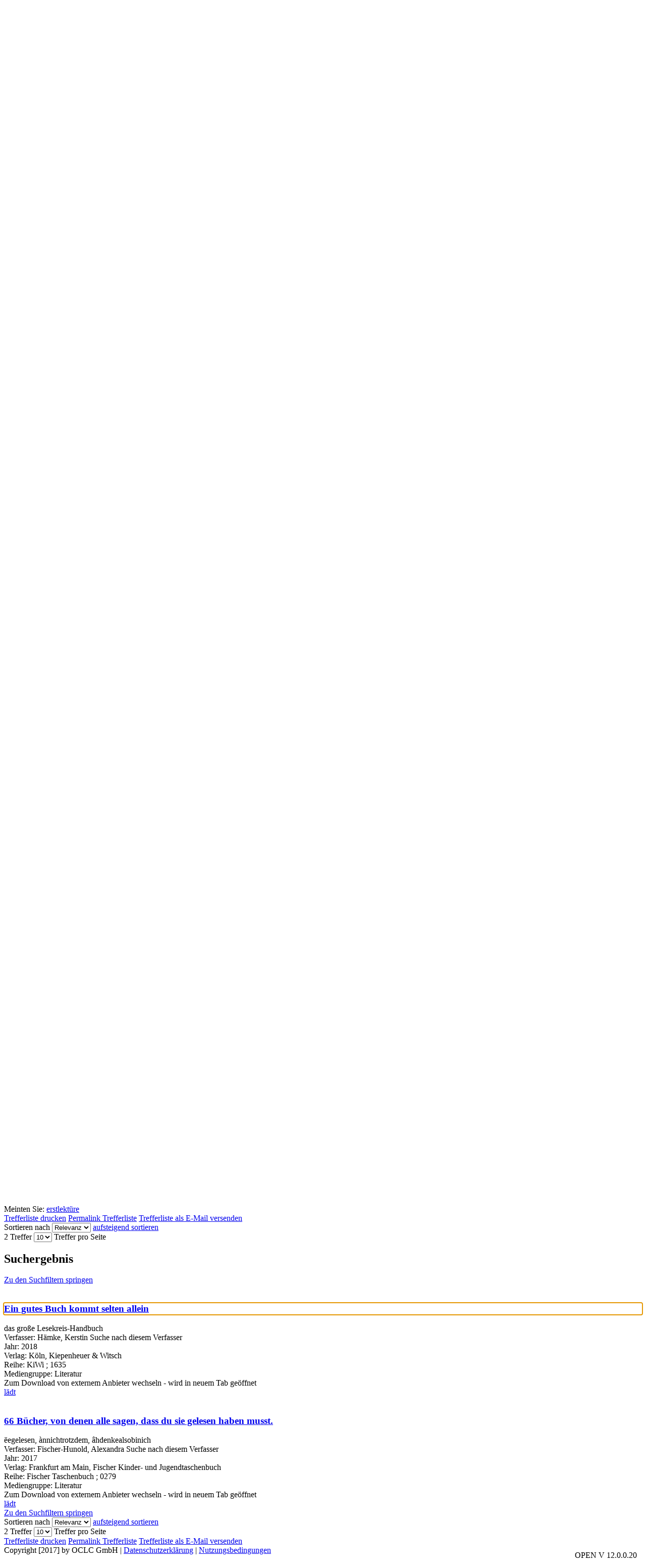

--- FILE ---
content_type: text/html; charset=utf-8
request_url: https://open.wetzlar.de/Mediensuche/Einfache-Suche?searchhash=OCLC_ab61b94c425be2e1632fa4b4d5c0126ace5b0854&top=y&page=2
body_size: 71154
content:
<!DOCTYPE html>
<html  lang="de-DE" dir="ltr">
<head id="Head"><meta content="text/html; charset=UTF-8" http-equiv="Content-Type" />
<meta name="REVISIT-AFTER" content="1 DAYS" />
<meta name="RATING" content="GENERAL" />
<meta name="RESOURCE-TYPE" content="DOCUMENT" />
<meta content="text/javascript" http-equiv="Content-Script-Type" />
<meta content="text/css" http-equiv="Content-Style-Type" />
<title>
	Stadtbibliothek Wetzlar > Mediensuche > Einfache Suche
</title><meta id="MetaKeywords" name="keywords" content="Stadtbücherei Opac Katalog Bücherei Webopac" /><meta id="MetaRobots" name="robots" content="INDEX, FOLLOW" /><link href="/Portals/0-System/dnn-css-variables.css?cdv=435" type="text/css" rel="stylesheet"/><link href="/Resources/Shared/stylesheets/dnndefault/10.0.0/default.css?cdv=435" type="text/css" rel="stylesheet"/><link href="/DesktopModules/OCLC.OPEN.PL.DNN.SearchModule/module.css?cdv=435" type="text/css" rel="stylesheet"/><link href="/Portals/_default/Skins/20054-UnlimitedColorPack-036/skin.css?cdv=435" type="text/css" rel="stylesheet"/><link href="/Portals/_default/Skins/20054-UnlimitedColorPack-036/HomePage.css?cdv=435" type="text/css" rel="stylesheet"/><link href="/Portals/_default/Containers/20054-UnlimitedColorPack-036/container.css?cdv=435" type="text/css" rel="stylesheet"/><link href="/Portals/0/portal.css?cdv=435" type="text/css" rel="stylesheet"/><link href="/DesktopModules/OCLC.OPEN.PL.DNN.BaseLibrary/StyleSheets/GF/Open_Sans.css?12.0.1.1&amp;cdv=435" type="text/css" rel="stylesheet"/><link href="/DesktopModules/OCLC.OPEN.PL.DNN.BaseLibrary/StyleSheets/GF/Raleway.css?12.0.1.1&amp;cdv=435" type="text/css" rel="stylesheet"/><link href="/DesktopModules/DNNGo_xPlugin/Resource/css/jquery.mmenu.css?cdv=435" type="text/css" rel="stylesheet"/><script src="/Resources/libraries/jQuery/03_07_01/jquery.js?cdv=435" type="text/javascript"></script><script src="/Resources/libraries/jQuery-Migrate/03_04_01/jquery-migrate.js?cdv=435" type="text/javascript"></script><script src="/Resources/libraries/jQuery-UI/01_13_03/jquery-ui.min.js?cdv=435" type="text/javascript"></script><!--[if LT IE 9]><link id="IE6Minus" rel="stylesheet" type="text/css" href="/Portals/_default/Skins/20054-UnlimitedColorPack-036/ie.css" /><![endif]--><meta name="viewport" content="width=device-width, initial-scale=1.0" /></head>
<body id="Body">

    <form method="post" action="/Mediensuche/Einfache-Suche?searchhash=OCLC_ab61b94c425be2e1632fa4b4d5c0126ace5b0854&amp;top=y&amp;page=2" id="Form" enctype="multipart/form-data">
<div class="aspNetHidden">
<input type="hidden" name="__EVENTTARGET" id="__EVENTTARGET" value="" />
<input type="hidden" name="__EVENTARGUMENT" id="__EVENTARGUMENT" value="" />
<input type="hidden" name="__LASTFOCUS" id="__LASTFOCUS" value="" />
<input type="hidden" name="__VIEWSTATE" id="__VIEWSTATE" value="UnL5ggxImkXBWWFYMbvzNSeJbh/4aSwHuiUm0PIRCm3RMYpHtRrahK2XJq2y93zOF1CaTJl0JEY6zkN5xNSb0Tao/MaoDzSOu2HyhF+uZuh6Dm2/Qek9HAClflNty2q/BBabXSWacTVzhLW+D7OBOg/eMyZA9QNwuBPoFkeEVbdK4hfNfwJ2cNBny5ak2skPZDrwZypsPbNGDBbFGIhbS47Qxy2anI4GGyMohhpt0o1nKFIGdncdcD8MS7lybVsrtnMnTnA2IAw52TzKj2fn/lMXH9aurNfHXySvrmdcCSSNzm75I/yzCI3Lgo+JuLJu6DXeKNbEyB/mocnOv0Q661Z4wLwXwB/+Gul4FdKEMbWah0qBa0pDojfK9ivWalm6ydSAyNCZtb3LVxCcdrzgfWiRn0fhkBQp1lN9UKe2tJtw+H+pVs1AOie6y0cU26DP42g7O32Vu2j0pYgQMlbNsncExbrXafcyiERbxrHvuJ+/GDfb81AUqukDgZGFSsSjfVQOmVFDTcFkBkxk1h2D/Tvs4Xa+icm6gamSF+4o3x5oWqnzSFV7rYXgpSqSpcnwcHm6mAtbXS39qCWve68HZA3ezpks8b9YOn1q2YksWoDfgq7TFv9k3tvVH/rAGpBBEP4dJCKZv3h13asFk9kzwSZ5oVIHsazBRIfraFq8faOdCmlY2k2I+FrIke1Y7a382aqyPnkB3I/DOfxCTzS+vCiA/5W147oC4oCYjWbb7d+QJu5thV0rdPK9rm+aA8zZH0koKdDkXqbZrdZqyZsrPXIyIALEn5OMpcSr4/kOvnIW7qKFsnzW0zvG9mQE/[base64]/FLrx/zoOu5N/t2bdfHU7+OBSsPdCUwBk1KifZCvdwffzcVltDEcY6lQkaw0rSgmqe1/ApQ8VLrMGZRSON9hyH/OnNF+Nf5fXmkxahFiYdbnO/uUVipol8Z/KJuPsf0p+GyESW/1mSluQqFR/0AwBfi2i4sGxFk5votPCxatGRuO/9j4iFlbSv3MBOB1FeU/OKKtfs4Q0PQOL28/[base64]/1GKgupNm49MgfMVSqI/a49PlVokuOSGyO1d4VgsHLJCQuHv8FIGvUzDdoLrMZM1OIEvwLZZr1o3KpSRX9SoTNGenG29N18Zv9h4i33ghM/4ucKAl54cFPO5DXvA6ih10H4pOl5W6FPNBZGjL7YOiGS/kGtRQnyyQNSOZ6CPlWzWxsuyF+TF/cWY0hSFQHqRkyU/wPrnqkEriWK3bgGaqgtCzYPMPEJtL9CJA2Jzm36+fnjmkSyVucijQsdc7soHNy7tXQji+i7+nysLYdcXhYKcqcbuJnuXfEexdDocUzWKF/fHq9HYD6BvFU3EgPZ9iQesSMZGyX1c9gdUR2yLFRNlMcyl9oEWf+OUpEZgCMnoSKcel+yo1hiHoYhqC5JwrVWXMFy1lKnX/8BOVmxJSVhzqx/MB52fq4Oe4Q1KD46/bYtKNsMVu6SWDzlLocfFjTo+5KGUTARAGtcBZBf5rLJZnaPCzGDCg1nWgi0yKA1mLEApolbCOFKaFwfcOJEUqFxKwDgnwcisqeZMeL/9XCtkNLNLRSXtHmmVl6A8GyoiLZQlOXUlmgEjRDOT/Cz19SKcTpR3OlV+6w5YVTlNt5vJ+uFnH+/kb5c1TJeGbrcxtwmZO7rEVeoprmH3ZExWWBV9FN2OFY/xlmGvzoEQGcW3VH9+Bx66PW1pDtdiUdYVCatdh5ltZP8aLCjDaLx2P2zfGuUIS65cC678gutrZnujbq+ai9+Dk907g4vuPP0wNLtpBEaT5ptHuxX0hrmgLOZGOUccAgEjT1V01hXr03OUqqqRaRqDNsjBTg/XcTLFH9gxY6kUTCS/dlNqLFY7t7ma+OE0fLzF/28RMaSuoUAuFz2t5T44uscB6yaEWISaS52O3vjaMdasg6iPLHBev/rF40D1DWAVzlF8zSfgQyrTbusc224lm1l2oFGgyZ4vUYGVLIz5eK9TwK6jKZv8PyB4appuktpHDonVeUmqQHZTGYrgPg+31HJDhYEo5F5U29q4Yl0RyVDJP25oP2xuqLuwi4QGZNi0I9i7rUrunh56BWj3qlN8xugN/aqeg7ULWlUhc6xRszhRn7mSrq1ddI6OAKRpgetDsf45yHtLq1F5Ykk/Ccnw+6/XclpUFCQHdZRI8rBFre1iwfvtQYS6NtVsttkxZBALJbmFuWqgV+aPgkGKtAZhehDxf9ed3iVT1MMQyMKYIibw42PMZn0ujUwBO8RHS61Dhmmeex/[base64]/8wkKJuBzHua8QHI2JNjsrrpuYN/nBpNxsLfrRmhGKVNQq7pkHIBVmGSZWKMQeMaGwhkmVQ3FANaiX9IvQIBHaZOD689AWGvM3AyeTwqzheR7mPON8BzjlxpHDFOMcdm0mUAIT/uGW01gNDuVcW/+n2DuVwhIl5HI+AdM2uHwom8R2n8Gjccnw/Vuz9vct/lmeYkNtwXmQ23tWFu49HArcD2YiPR9iwfzzv7T95JSR54tMUNXV669Vz4D6oOENSxo6UbhIYsWUIdBvfUDu1XPR8d8C+AfE1HOc4GQNM0EPYj8kObI6SLTkxhrhEHk8gYXAJikyrE5VbYuxBi2sLCZ0kuNeGdONay5dFK8PyPU70yw/poT83PW0cf/zG6yeUsGg7gxd2UuCWLyENMTmgarwdhTWiaOKVMYd2E5XyfKvNCnCcgByzhiR2b+EEXtP0iY1gKI78lVIfmzxk6l6fzFps+27Y7PG8UDJXfFdKhHGhp2zsFUrXkFlvlaQNjYABO6ZWUdgeK5xt5E98YveDO3+hsu9r8BrzHUFN5BtnyzhKKFNutcEmdT/92TelGuaosv/[base64]/9stiB7kEK/0p/AEpesIL9QL3Mbxi3xazPqFwgS7bcuMpRnD64mTsPn/8x2xpY5pTZzsZya4MuNe11z/GdMjOUV1PdjR8A/IlbymtF2DFKu7KS3ZRPpjWq5Aityf0bjKS6T9N3ocPDypypriYNFCrRhBTCya/GKR9RjVud3riSwU2hrTvVrgcZduG3Aq0uF/fbZsOpLo9p5jQllIRNy+82jVcqYnIAwX73l2hjFaNzQZNHIjWaejVietmnDhd00iffjWYHV7KrI6dJt+o75qwQCmWxPRm5nvUVrMjVazhBvYBh1+1opWpv8CavK/[base64]/KYSDUW5TZAlCcZvIpFANcu+hI8wu6fbQUda8Zjq9ODnp9MZVxhz3/Zc/BtI6E4PxraaRss4sZQjpBDP8HUUF2Ppupy2DX6jG8nHOZVgGKBQz7dgxNy54H/fvTnf4OyK4gn4P5DXL6QwRSZBSmIi6Zs/UYKMgKbeA7R2eC/wTZVo3Hppx8eQYbB7B1FNaH4doHVa1wcmvj1cwCsLzUIfyxkYvUE+EtMCgZqA5riAn/7ZJKgI3BQZPbBR9l/F0mGz1yUhyJA0zjbW3Nn2/Yo5Vqe6/1ueXrssOX7gdoYR08ryikmZ60dM0x5TmuAwJl7otnB50ZPg4m7D/Lf+4iEBTJ+timPUdRgi3OC5MBMFsTGWYUDr/NkNgikCDjgCtqBWPVTiGXb8p4QboaD20pkPZMtFzSIma5n1gm4/wzIqFuhOXsyqLlhNIMGS0TEJFMlCkDzoW1tC/99MBC9OQnNRQMXP4+EXuzi7r7ItiqMXjjH39q0fRCcYyterjjNHKt8STzeVQomLhvkMJX/JVN9DrZGH+TtBLPJ8xPJVs6mwdnkQrzSzi1D1Tp9cUxaV0wX/Gapwin2LLUdDuOuLJ6rR67nGYIb/L2i/9MUiinBjEJDUywxP2PvKb6bpiNZat2rAy42LkJ3JIuUxPD9zcMoZQaFVByw0K/XJpEkO22tByFAMlVnNI88i2IOv3264NuWERQQ8WUtvWLJ+sRBpxtSIf+RW+W7lkexh3AhOKwnRoUADyFkqnPuNn/B/vlUREgjq9m7uPwtXKVDCV6KhP1hgUHmPdixWXx6vZFl8bv0WxsGYWxpqn4T1oRc0NcOuznbFd6QWzLTi7BUQ6hzQnqLpLC69/b9DVgB0i6oITittjEnxtQ7S5vszHTj94BfD+/+Qbd2AyIKbDZYawDqjz9/G+WIYimbYFS9ItR9ytRF1aV2GHdjKam9ZTU9EVL3wdytS+0UciE/iehQBxcoifv5Zz38ao3P+myJknQ3Dd8uHyxBHjIlWaL9Jwx/Ci1qNxqnPg+3MoPX73uemGltlhqCQ1t5Nlh3qXR9GYGQru7gRdy4c9+OvNuHIc1lF/oIvUSrE5PyV30ECIPxrsLdDYQHdAmkZMDT5HA31TMMgA+ee46tMw7zWYUZE/2x3/ZTDtb0v0sEbZ+po5FXkoniYos2dbJWYD3ddufF4NVgV29HIRDL5DxQqYOh8iWYMyMR0555/SNMeTBxm7w0glh6oNs2ede8z5Ob8XE0vAbGWsMjz8HjP7PuwvZ5HoJ3VoJ42hdIePByhyXJTEgy76ubipUxVBh5+DkYBUx28dvuKL/37O/f0+bQihNqkosMnywQClDyFs1HR4jr3y6pRgRTilSnKDKLEJT5LHEB3w/WBnnT2y19rKceOjhioFJ4E7yIfNU4zF9PAHQ2CB/huyC07FYbwv+GOREUgR2G1vPFvyIU1YSwWzg9oZK3GqdIddD1uY2tW9dPoW7X+lylIJLkMmHAGIK4AQ68/MH71cusiWc+CMqd3hGz73uQJwZY9rc03fcxsiDCUOAIGrYrRn9Jz0WH7bMYAQv3eTPpUHexp8hfiD3BXBd1xTIMMua/[base64]/I0ysqDrEWjui5eSu7hSWKoFHfdK6s+vBPgyEnj5BQ8IjGhpmO1rM1OYbJVXv8OKl7p0FaKYfgcyikw3GxEEgw/+zi4SeYUZVYKkzDwje9cHyoB57GhmMkdBRHSQJ6wvy/2Bt8noUA9qL+lW8x0GH4wLMTZmfnfzOln/wt6L3+6UFQ8wYE0Jv7NjSS8aFDFs87Gq8qxw7DGHgcsxsmqL1Dbg7wtYxnPnRo6tdZmWqAMJliMsnwaEPWQnWT1QxNgLl/BrP+bfUIOA2paTtBhqmpmVjT74FNmQ2XAQaiIQnvFdj9ZtLWqjLjJKCu9gG9siVhU6H81ds5tZRLtWhyYzs8KpRd6Zlm0BZgceylSli/oHP1hW+ETOWqWA9VdMW4Sh8PfCsFaeXe6344DEX2zMpIji9UTTxSPEx3l2hsvMlOnzsHuLC3f9icHrn0u2CsBi23GQIZ3KmNqLFlEKsf1rq0Tpc12Xfv7YH2MwvPf2xdOJakPEgZ1ssPGrb8brEw8IL78h/K9qwkpxQCVT/R4XJvrvoUXo7PdQukhWWgnJr1PEVkJOwLPVOybpWmAR3tFMpgsBJwYdXYTLt14xLUKv4jrx7I8nrqKsBHvDOlvc4rooQtLzRvXL1HfDLM9d7/cRktlbtM67Kpbxh/X0vThnT/hc3atVJiJTeXZ0328sshRFMX0qEA3vVmgUdaP9PnNKqpGCWFNpafhzVeQsR2Y8tMye3v1+s04Yqtdct7Tye0UYHgSx75DT/6AadE8YfFbxMsupOzOgecrnbvalII6HcbD1eTYr0fgdszsqKPYWP4hZbBc7hemdcHatV5vQegDlVDS7CLpTaQ6Lwenq3AWYBcXc6NngLuvQD3h2iQ7ceNHYAFxjRQJQ+HB85eXn4Ee2b/YM86K2eQpM0pXBbOndM0D1gI0pDYAfcWmsMu0I+8jClSU/gQMVnn8q62Rbc5uTzhqdVvVhpBXinMVR/FJO/[base64]/YbFnrRaGSZ794cYQuqym3MWD/XAQN5CgtQHPDKsQDc5YGxBHuWZNzwXXf7SzX5DrvEocJiXFCVXLubqTb4lwfaWZEpmD9OegV4my0qkBk0xP+bbuv9wDEDCJf5gkEV++dv3ALqymhAzfuAHtgonmdFLFy8t6vvPjgrTKVATpDMCLOB62G/GSxd3dGkmCFGQimK1Myw8BoRMCbfbxI/OZOgSOL+phAeBicCWUgK3a9Yt7C+wTp9OTqw5xZ3vnW+W3/fX4K+kHS9FnGt1VCBfwS6JOM/PUAExHOvDZ0+uPKjNC1KaF9So/5HdfzPBR/hOvSxpziUVmBn4tJQB6hOnDSZYF+qCfILCk1Tj03pcFEXRhVO+uHBO2jaRGjCB9Nw4uxPDP58EYn645dofjWGbv3OarxbswJmYx9ddhP9of858o7WSnGkteZr0n50TsP67W5dODrA+SSFt0ZsHIohtBKMnzmkPSi4D3r/32bg4GeNfQ+IQziqrnY6H0C4mzRc/viXszwqPrz5z2sj5N+OmOLLLK6G7ZMleJVIw3zCfu1SJ7WwOistrRdjKKHYcPSOxE6J1sPOO+h02BKMiIiJ3NzXCB0JnZe0HHB7NX/kWxdJJ2P5aM3ZN8EkJBjpEO9oFA9aUb33jz7XgpWRo3T6nRbjDZEGQ4KRrwbkk639iD2u/6/[base64]/y+e3pGif0L6S6eDjQytQ+uu0ktTkgFE8B3Bd8+eeaLKJjxcCF3Lhzo7QI31aJuEweGZ8MUK9LdJOujMk3Em55iL/cv3XgK1ynzFSa40PI1RvBIw0rmIB7Pu7sKOkv0xZbNMIDlrJTBYbBAdsxRE9M/qvZ5h2rYk3GORAYTcbsPsFBZcD8Y8nXli8nahS0+kPCGYY1CARWpO5oCLUJy8238DPimH7sLqPT+KN1DhavhV7/1RFD3cZW6fXCrXIPjn/XDU1vkpgFKGJzpVtGOha/QpGDcuy5iGeRBxrY+2Ko9JtzF6ZY4IOXrHI2A+jHOAepeiGSb/MtqWQ8AhklTPJYkLPP1hwPrndIg0sJd/PjS7Nrcqw1JH8ZJmSfewsvOaBp9D32D86BtwIgbtXcdhgb5borVbABPaCpXDKNSlwzLn8sfm2V17NgC7YUHe97GI9Xp0GOMO3ydlB6hNw4eoBWeCw3oTy4aN7D2oP1ccw4pHUbEUadseU0tORAgwmVdZs/bpk2ZIcD/97wZotj7x1qePs4Lwon7XMuTTXAO5nX43+vl+0IjPXqSj6Sim05gn3olazdCEQuN9LEf/sR0uCksho8P0Wqy2fBa83DW7Ni4IZfaaj3M9Wu63o2B90SBemk4IyU9/fR8sgmw6BRQihrzi91zRoCg7CaXLqL8KHWXpTcN19LHIk2H/hIAC+ix9AJkEVOX9AggM0ebJ0Bz+Y1BbddkYtjMuyrtEZidTIzlwV6FN8stzceA6Uv8X6yhPL7/7WWTMajRsu4N9nhCw4zklS838lfJ3BGO0ExQU5ohTtFKpfsHSq0P+vv/[base64]/KVZqTq8sjAeNvs/3sbvHzE2PQxMxsLfNiGXAaMn4/cHXcOZmrMwPs2Dly/jr8CorkmZfFGhrAChl+ccu9JG0401gA1imGhqIAzkb60qsij28YcashNLL+c6RkbwpKsVfsQRlM01SJM52D/7ZmZ88v7aWzmy9KD4NiZ/7CkSujitX413i8XyU0NIHc//IbQfRR/lcRJ485zvfI1p0Rfeb/Qny4wrDNp2bu/GDLyvrAbJwm9Ccd4KPxM67J1QSkBCjx/1V6aco9xQIOv3H1nBvTbWs/EUgJ78fX3aDXM1k7AmQVhELFlE4sb2ID1qzpCJOjTniLhMMX1AWjlnW2nkp6TnKL+ObT84mK+9OcCxO7f5RSVSe3nk87vv0GuOnGybFyMGk4HkoqttqPGpSkJASbra786e48+Sfla6p3ndUILUtVlAhdTlyaCC+nai+qA3HXujjjW5/[base64]/MB3YdhHUR9d5dNi4VZi6xbVS9/erKhZ+pR6gofzTi1XbVSXA43p4dVNQvueDL++rkgj+FT1P1zRE80fABznmybzOVOeWJOuebzzANCzkcEE7Sm1suL/28f5gSia9y4N0WONOJi1P4WPBaAVRF0Oao2klF2pwrvRZEVFn4EcY0yWukhFKgDiQ927hKKYjKjInGq/mz1qjSTcUzGebJuQazlCnNLwgVcV/LK1Ya2V2VLMd53+5/ofOGrH/jMsKiPPZ75PEmZrZvKiNA5dNlynJYOhcY1EKSDJGPMD/AZkoVqTVlZQmIm6g6M5oo1a7ogw1wFeUxASFu6VgKx+e9428yhvLBrMQVhKOXXT77uwFwQZOSmRnP7oG+PuiRzJXN6WFXcowo1rsVbk42DrxC/hFDr1y/lPySvGb61rSloHyzVC4G2kMZuuKpUAvjf3kk5gor4yxlolNdMpFL3DFYTQE97c/PT2f0oVJ0VO1HThx3hqNcyTOgOUtahvlv5eC57dIG0vsJDVRklXRXKem3522feMUkW2Zix4ZeyHwRf1rAoKf6ZHYlKF6MCDdn3+/Pp5Ml4YspG2367QYmRGKWv633f84Mu39ZnHsE0UFEXyj5rPKK31kQwtN84tzcgLxgvE0FoOGpAR5oCjyfghOe/Sq4o4HYyQkqf0UNT0sdyI2w+UUjlGf4aBhkai4zEAdaBlH7aJqCfe4zt7PAGFSlHCOK9A8guJZMQ6pcci9K5hQ6oYOH/5XDccsc6Shim01FIpjLHnXYPB3so9bAjNua+PcuCdwphkAYA5t9ZIvAXxyvNTiQopK9TrePE+GVPPNT/BcK4B4vLHRXjovLuV6gnIjjt+xIVZSiA/yciGPgbb7xCP8o67y4UVPpYpD7e+8nwcEJisbbmpf4J06MXl/SsOjvFmOaacsmeu+YaOipsSevzU0x8TRiziDxNLGSp+29icyS3yJKxzx7kZ6xDDxMsp0vxzbAmUGYFPAd5e8v1TmiB9cL9VI2IiJ2vSqBK7MazYlsZt06reJ6Qfm+rm+G6v33rgNnCRz7nvc+RUZPhK6VomymiBO16JGVIxi2YfnG3thJggGIrfoumYQ/OwVUTe3OJLrl+/VUqoVlVKOVXglhOiVsrsWFeVzw/Z+JFc4Czt+eW6iIPAgu34KMiSYjZ6dPdJ+na+tD1LxO7mgKbqzKvbnbOvFxmRJ83cR4/FRAEpGD4AiD0wag0+o1ULpJHyqUnwh7drwYG3I8zgxr0ahu9v419vtjkbJfhdftUPbN2ORtPGZfJT3vT5SVIfbfnQmJgMl5AR0Urm9p2h3am9HJ1Q8T/+H0I5JvFnxNVxc9llSvUpYXs3zh0Ou3i1BVVCozjwsNkr0VUmM6vswsGcjNijyrr3SMfzMnoJfIxr7FTLeTlWoxAg0VrJxYrWDNO/dMSdtU7iEFC4b9drjTMCYNQS6c/ncOXZfwPEieGaahVqeUWOP3WK9W91aMPgCe8Oa7hcc3zu074TVevhG8FKRF5dl9LgRnUoodkzuDon3dYNzdTM6tNp9G7bfnPA4rSeOlke0PoCTmY0aDYCYbUGk/v0GsbUSOOyMTgpzcDP3O1CWVg3K0/U7g0Z1sS2sA9ff+xOXeMUVjTSM8CKGLfuptE5Fzd7pfBuFnRrbqEEN0Vu56LpOgiF3XoRDffr6RqekVoFdiXNMB3VFdLZHLQBCZqdMmhy/xYbmzqdWp34/PfD7EvAF3SaxHNY6RdA93yXnjLLuaciOqeO3sj4xcUm88oB8joX+VuB2V+4rCP5x13fzY7fAmOewzR05MDFj9NEUxGzGP4npRBhVsfixXQpt8JN1aCr70hTLHe8XP7mUzTtaB2BIbfxJoBk1k5WfvuApR2L7wSm/9P+jluUQvAzpOPH4L+uzDG3iSs1DH2FYERLGi7jP0DTB3umDN70n8kGNcrF8rEtzjesE8rakprIaD8gFJiUAOutmh1HBb+4/4JNmyha+N0+jJnnzolbxxfmffJo9im6INNZdDjx/zomxL9ZYeFQbfEMQowzOYJ40Eubu+QKrBOSGfn7GDcNtQWQwLBqdbMPIGAuX1ny1+7arMP+S1U3AMBHaH6en6pbXJiTC2xSS7oE1j4WPy/CwKDVOcYTgl53f3x2dC+fB8KQiqA4eyQXLPXX3XnQYFWfT+VSrDnS2NXDNn93WSRDuRnGvSRyXHEwBSKYbkpY+2i3H72/Yzojkp9wqGgY+F40qbTmgK5uke2TTZBUJmFpwX3Qzm6hazFWp93v3ls7KTBd6+vaTaUGya/GM8za+QKOLZvjz/NodI3roEnwW/RExOYNhTWN+P+3r9aJJ+n/xCmd+q5WO0IGD2socHPIos1gy/RZelIky4UP08ljAnq+sVtKoFt6/QQkJgSCpZh9+x4Zds0UYuOeRLAdxRPKKqGlkAjUWFrWbZr+jDHkOSDfTk+WqRt3lWJLQaRv7QG00cVPeZNOb1n4oYAea6vLpygDv3HyrPeGt56UMLolxNCjvOomb2CyadkE0AxDzzfH+O3Sop8v38mhBjNvbdNJvW3BE06frVQLBSy6HYciT60Dx/tCgRW7Yjgdo3W9phodq1/i2G0jwowJXg5/5ItAHtjm0cK1AQM3jfj5CQhGa43r3D3R3TD7dWU14EXDCwP6V1Z/gd04rmCJLi+/bR1trg5ICvQKPI0SwoJEUZsB5y4fl/2QMnfezp+IgWlM/FI1Aqx+uOkxGLx2/D3vwJw52NHzJwWLYXlBsu6d04ALwR1k83xxYX9KK/FSxyzMmolnJSqxV27puPIM9/i8s5TygxQj3dLjMPQFRYwzwf21Usxl+stF5HkbbqHFcFi4WI46VgNUvEOIkXrFkVJy8+WNzJsKEt+sfMGAZK3EzERehe/EWq2AKoof4HQl9t3Ixr+BLssLtFAywjryPoSD2ta0LRgx5OjTO7h4jFyLTI7dbHVS3R3sp/1SrJS/98GFIKeVatQrpZsAAjRcEw+YhE4zxhGAatdM33GF4ka8t/zSci2gYBvEDG4OQP0D2CSMMKrycmTYpmiDhEFXtnKxZuWl2OR5MVW6xP+arXWshsgy5JY2eZhedITZJ7dBzg+ojuTapDHhBiSiyQ9sD0FYXjYmQ/3FKROd4GtW3JC1GeW74rc4WWph+7XEYEnQuLkWb4nuGpWS/af0slByFLkf0jc6Lwm7Ws6JILFJEIqq4vf58RLUsh9PGcU2p/[base64]/146i0yllmUklxGzdtf8SmNPH2d1Dw2WEaeSXjMX+8Koq9uctgOI285yaTC81Cg6yYZLax0yw1LtA2ooLAfxkztI0/Fkyc7gMnh9wdEOubvs1QnWZh9U2lgVY8E2Av5ycCFDZuEYPlD3MOAIR7/DkcJrVzE1ofkj42iM+b1atpR1yzMAdXNAEUG4VUZFGEAiqVnLJiMGev9IDqKrLsp9FWLjA6DaQWjHyFB5ZRPVmL8mINelUqd7SbxzOi0t00+bZ/zISIqQ5BN7L28DXGDhCijM0I4vNpqfWl4oEoIZ2Mm2MD34cDK5vCQELTe22ouU7I5B5tAaFlKIg0lOgtaPOVaLn8VaRGlJDZT79vR7YfPQOWa4TnKg0YJlSHYmaBG+kw5+cGC1igbGuSgtnWH38uVF7D3Br7z5/3719LCD8L9LtWuXt643BtlmgWyrDeDRRwuigSXFUfHdYVINR0rGdgKNUbWP2gXfVxb29UQKhUAFXaAcRWLKqltZy8S2vK7ac86YoT//ANKHEeiA/rvoNneCCMSvPBE2VeQw1K9Gx73spGxgCkNi4e2ay/4ZQI/w5+nJWkdtfa/DnOo/allFXa8w9SLX6aSfkIr4yMT+5SO9GoC7a67NluLvWib9aYnAa3d0SnoFVWss/OMRal4GBIQ/FOBC/seAJ//QXpzA/oIe1EstvjgBf7O2x+cbUwvL0NZaq1b/+hE3jIY8h4Yx1YoelavtU5Va4pp3Yo96wLuDBAMip73G49WLqLUOG4WWpLaraCTuvPaHUYVayhZM6BlnwKRPPWiusMfG4RsQLzH5lUQIYqFmVzP6hQMKKLoAeV7e/iJ0UVfYXi34rAYALRj61u8N+gG1wNRAPJjP9Lpae32+T5Zhj6qbSQI14W3LCCMU3pmXtpBuoCR1tuns8sPxoPtvLqwGCTGak1zHJE441v0snwqF36TRD86EYuPr0Vjew1ZtdH84wjNlwDm34eyj/otBc8LpVDqjQJSWdxjrkw8i4Clz5dVRMCNtDrFZG6qkbywVGJHu7NauD96tX+aWzR/BtclJLH3sroXHQ550KYGVwCacYhtfrFNgLOErXjTHRXGGOxu/KkSUxN/ZcgFtu4rnme2JNycFNjW1comIiOr8i+L0+/lxCrmFQXJAmUSJlv11SXyyHwvBiV1ngXQjE/+CZ922IlRwE8TfCaSAVQ6InMvjFkgRCnXEiIS3hfCtARziNJ2uJ+QePl9e59vFDkA/WErAAiNnKykCw0KksnXpP/hPBZS9nD+zsPrfUbEMPBEH3B4PJcV1DXvWoZDFL2DUaq5v/pTLdQtUShrlDPmZ2/kEaPaSzJdnCYmIGXXoSSWgwk+N2etRdSBoBMNtgS18hDXc3jPAJxS+ryelJ2zuxW2QnhXI4LBM9LQbHOYGTjIg9RKNJsyrekz4mAU5uG/m+ZOolNMGOsqak+zPTswzbjYK6t6J+ZXnGE4gx10Xws2HVnYg2GHrO2zvkDtvwnLQFvYzhTUr+QHisnBoeMxW60ZxV1YMZFAh7WuK2wKDp38yg8FTdAZahS6AsRZZnGJba5XGEwfB/Hm0dz9JzMGRA/ERe7dFekI4/rZYtjxWAQtnrKIjVRgkattmH5UUrF/[base64]/4LU72l81LKx0jD03k3zH8RwnsmppPjah7Bk/GUBI4PZt5VnH0eK00XnjjCkKbRqVHBs7eIPAIW1m3RtGeXuHjJTOTt/SSKDRt4Px4naMTBcQSeOzQt0goWRXlsqBTveSCrm6flRBCWkyCTElYjU+66NGG5+t0erV8myO9TUzX7WUMKTQsUFNiYKnoeOZu57xVuWIkgKkaCrEXfvLXXF4X1TttGCz+L+NqE8iaQNf4jVFxTXnLCZELtpWPprhPe4twymt2R4caBR/HNZMi66b83RI9f9qtqRm5fu8DNIOQGGeGuzbxCy70gRKy5Y56Hm8TK1r1XTaRC8pzmlfkAeFvezBnyfyZcL1GQo3yQojRAGvePv3MKMaXHc/SVBamw0XyDS3e/tK52013e7xEaH7j99qfHDB5RJodbHOROrWgZJGAnXoHbAcLfYgr24lKZYGnjitFlWePwJG29qhdBu1MceBYqPFaALnLVRJMrtlOoJLMLwy1MvRJjwkRi0xfm8R3zYFD8IYtbkZtBMxXgDG3fLODrTNPtbsjHRJID/4AqppI0ielGl93cwUXHRIIhNn7/RdgtCrb1EBx9wWenlhBh/x8W6eeB2zUJtjDvdhDdLSGXOJftE5t6Gjl2p9tQz3lKoUTy4nyce73vkl3Uk1GsOdFEdSf5YibxTFakkDDfBC/Mm94DfxoapCUAC0xZ6SC4CZui7MDMC9l1xIBF/iVrYbWg1AonbHZcEpxy4U+GQSQ1SDrquhzG2T6TI+WGIAB8WIK1iMe4hoJUPQOzDCvHRCu5bwqDtpRWD7PUngu/Q9ht44eAKwHyliG5dlzZJH+lxWPLdp5il6enYuswOU4PSz3kev1rQcyqqKJpsthCnGV3hkWWE0eecKJpleHihhBTt8BN8dvw0wX1ete+yH0oBTwWML72JgyDgRk5hiTiJ0ZyDW1Cou/GJ9SZttm9cUw/iYG53m7I83C7Gbz0BYxpLuFsw6omjfZ+OP9DiP0PxeVk1RXSztEtuTKH/O+ozy+PILNvTCNXwpnFPomVl4Jb+0kgW0H0ToZayoIaNFbxbKOtRN/Y1n7VbCNfgAvWQ/GSAm0ODay5vBdp/qAOYlEHkJnDrWF0KGPP4upwXnlivwABtlvB1/Ljkxz0DIsynuwR1v7XlsvZJPqQZlArDI27G9bx5fWx0stv6Ifsj5lGoKITNrcF3ovpcsMrFFau7JqeC1l6GL4GMoxcCW7VVZyhYd6+FhSKeb+ERricYK5xy2i5yoTynV2rrxuc7oRwJoyGtzcdNP8oHLnDZlqALFKDV99sVXPZ/tBZVVNLVS3YxlrXn1t9JR1BzDvYfuJGWRIk8dfvaHUhI4GiHPhIgjn/y7rFlFxXjfc+9+gMddTKmVUMNhoKkAWmpSog4fCjkqTd7Hb1U5e+JM18RaqqPu60P9uBgrxIuuTmbAJqJDpswYk7+danrNrjSO2ZvMnJhM6mQ4/lT7umNNB2H47McbMTlFpZNsELMJRqBBOKCZuhBDJyD3dtMngMGvi3TchJ+cwCoLKe39uE3cMK4h+aJ1SKDreaXMj4MVNeQZSUWdfXfgU7gTnU5kjrY7s2NuxQ4ZcoRYtOFbMGAf+TvF5y/ewN6O048c2LeVqKjzoxuEdMgilq2qEhMURe1b06rQ2F/eLCErjMHFftBHDyBH0pE7uXX2cg9n+L8RsjObL56ygfNsZtZR93nZeNDqknfYBNhWga2QO61BcB4Enzf/s4fhI/Qw78ZLg1JgwEfHqk0aHjFRaNWtaXoVs5HDh9gQcS1pd4wOzUsbhvMA9c7ouSeyF7wqj24C4TgTBXaoB+wWSRlGM+Y4vUerwkyxJmO8gk3j1Wx3WrfOJpCgEJ9rp+s75Yh+dj1QzFdYzQ1iXpB4S6ee4kWckDnz8JHcdJ/ppp31oLzgnvB+2bzT/bPH5rBe8O71Q0l71fmScc/ipkkRwJweOJ33Auv5FPLoW+suvPRrkFmy/cWcFPOHl2VAP6/xvScnvOTNepWYoGsUBhAHVoRcl4bFjZAfyeKoDKr/zdCLj2JC0ZmtWqk9fdqUBNaR4ZVFTHcnJCw5KYsl9LN6KcQ6Hv73SoTeirMZ4m+8p2Jfa9bddGunFxK3zEfhUZF+aoZ2J9iWZVMHkKMxTVNSdW0f/bNUxhEE15JUmJ5LBLHQe6q3L/Jzz2mC1YgjiRTEXEWTu+VVOg3oBypwDDvkuNC81Hn+w+wMQJNmMhyxjqqscGYzdwK3kV+U2aS5QM4VYPOqAjI5oXGUFejbZuvcNsn5N47spN/mmoNZONkOqbafCn8tjJu8wXeB9bBJ4nQt0ChnqR8JNvTIYOP7LhAscA8o3OuF/shOy3Q/S85xN/gbG1aw2vhZ84QK6XVqfUk+TH8WNNPxZF8C/imSMAVBHqNGIIonav2G4+LzXqt+H1j9HIuxI0VlFnYdy11AvxqqLmRHcGrCZ3H4k0n6wymXd3EhZb4q37n/qaeF9QxMltpTfXvC0VmreRR+dFcy0MkGCMWxiGWZ4aMNGjL/9CAJp9WyoMY2T2AzhqL92QSowx8WfNLmtsOHIrqsXxF0v6aWh+rG69yY9g99O0zLED+1GEOHdvhmsJS/PpAjjCKsxjv79EzJQd33ZQFifqYC+rQEuTY9zrkQb/nOm/K2eZASd8BwZ5kYypvrktPJDR8AUZ26uKHR46Hz7mEtlq0Jr/+MwRzy7Ni+ue9tfid1vnHG/mbocpD1+GwXW8ICegNcyZ1sOzaGxBJ4RhpEQwZ+n9+PcE1z0cRNvapoiJA4J4gHBnL4w2BmGNL4bxe2AVI+SNJlr2zxcI6p0PP4D2egwJCUPXBuylkjkIXf1O/AEtlu4SBtMAVRiAvquDF+U05jH8TH3Ng1T3Zd0TDlGrzJfygln1KC6eZ1DSc9OtMm2vf/lVwPklFMtFj0M0h9GOfY4F+f/[base64]/q+a9sGpdYMfknog/yWvVMWjMtBTQ80nPDphPqtc3J7JLR9xL07aXlEPRbSaZ9cS6cgTQvCyp/PcYhAGnHN55h++KKlIrhTY6jc9w5anWrQP8a0fJdDwqQyO96JGgo6WVvr4N9vZYI08VYgu4tBi2qhYwSAu+7f3atngEsuxlX5gCEjhmGo9QdtnrKV07BdBpV6ym97rqI3zDUF/exqA4nDJePHSQXV/uB7v1AMtvITKc0VM32KnK44w+ene0KC+vGuZXfh9ACWJiwWEWIbgtP1gOz9j0SSF0k4pxI3PpsOdQDBaWI7KqDkeUKhw0Hn2k+6nzbDC1NhhqDX6R8ZbpKQno/GFvvtgyKcp/8mrRpFfvaJp71Sq50UuP4GU4Y1OQKrvE7xzYaIIycnZjrHrHm3Me2ocX1lw010N2NO/U1oJ4evunc/pIuOlqbuP5RNQOgPbcCXTLJaPJaOGjO5ZAMwOHIULkJ5RyKnPrPimYyIWR7gYu/wQNah1vWiHrBrRUaR59ET5X8zcfyHQphwNXjhQIhFWw7eMvZtRLUrWdXvI2E5xVQtIMYzOnurYQSrs9Wzo/x1QulDwVpyhXCIF3G9VWBh5t7s3immuYFjK3TH0a/5Zjp/nuLlBshtb4PIQQv/XwW9naffR5jW/SlG4HkJTMGWVoT13ankbd8ITVDJgFir2fbFq6X12XYmFjhUHdlN7uIy+qOsfL4HJHTiZNOsAMpVC/fYzNlrDqqtC/ZmkcSVMTpHCyJcy3FcrH9GiFLmV0g5K7UG4Hqxl0k04p2NDQf1k6tQS8PQsIEaOXqmtwunIBpqdM1KgNcGcvLmb/EavFLxbKE71LViPwZpvW570Xqg+zzuS3pRLjXSjBACjbSEGHV4Q4YcSxszpVl1PEx9/jQAXmdYpIxPDvwb1WkXCiQuKIo/pHu/b+KHGBEu4Ew38/NTg8BjQgBLMXsyIPCXNuP7fdnHRE2n8EiVMgfGTAdXTnS2yOsh/OGzYasvADeE2Kugp7gSNzHW5czD6+YMS0ZqtV3HnSLhl1alP06r6CCfBliNn05UHryhrYwA0YNjnpYQL4FMWT/SRK/Zh3g68guhoTz0VRGu+gkvFI0+/b0K3hvwPtr5DfcjC1mP/fYILDblTdCStkICu5z8qoBh0qw5kB/9iafDHnmer4yzygUj3jpHEwpKAvPm0fNvjSqNCeGYDzwQ36BtG7AXnRPVrSuM6jI/zJ6quawd0S5JeClRAI1qo5tm1FYvqHnf3OKcfmg+ZepZKUKLmS2LvFZiFcV2TbdeiQE3V8w4CrgeRLdlapZb2ELKBR8ElAJ0PT87GcWs277Q7dtB1vUXvH4wAl82/dCt2finwgTIUlu+awektjLoUScqH6RlS+7v0+hntRzq6eM6Ggt7PTap3+f7OWJ4Z+HgeT7AevQyw18fvUbxXsehsZVdBJTOHmOCz90PzvO8MO7dAlDp8SrKdAsu8jbr0Rwd/[base64]/ykURMMAZENKQPfclI0yfHWIM0qNsOMrZMV+c8LZmdEAmp7pJT2OoIGVA4pSv6XDzMBdfJyClN2qn66fgPp/Rsm8rTtcgp0DwW3Xmo5mmm8UkfcP6cORvKBgIGYicYsGF8CEDnoojmD6LIPIWWMG9j6fDQEILBWIX71wS57ajmJoAKxsm5zRHOrOgWtYVqvE9AkbcElbseXnwrwPBoRsMyMWVNjRkWzO3+qVLP3acOf5t9hjkDxuozWR/4PBR3XrXyPjJOXGY10ttc1zCl+wBI5CWeA9Fvmrrmb/kBqdMIbXyvQyPbaSEMz12HXLyl32VOfP4s0ixlIfV0xNKSnMVdMWEoDMXHVkNFeN/r5PlQKkIOnT7s7mezL5hSs7qanWWkN0aLb1Jq+xu1pBHpayD8Y/dOJJyzkSWmvqFi4+p9D+qgUAqtOf4N/hJAACDMhlgoQJAXcdatPihaYOE76o6Ac/zl9Cu/[base64]/kOOTGMOVvzU+xbCTVSwKeREuZwVtsJNDuwhx8UtSilUQcgBxijvc7Z/3O5XI2GpVQi3mJ145U6g+5pfg4AyCGPAG6TzZcSkr7c8ihMSfkiRmVLuOATSy15GItv8QGLW3p9oH3oWP634dmr97eqU6oCoZ4+SSBHmkvhYu/53e3/CjCZbupxAwaTmQ6GWFFpRYaZudm30qv1eiJhzE340H1rEgiWGgC13THvjmf5as/EWpPJwTEvMY1EeoR8p6FAxE8Vc//1mjn0sYsOd2T+5tkwnml0qRpbP51Q3IXmP9DVKk9iFVDK6A2NYUE2I23d50+EdV+uoovK0oU8iF/NASZWhbBExkbYdq7ihZIhUJDWg8noW8orr6TLl770Ob2npKBf8jh0Ah5417bffw7l/6ZUu0vdM/4Z9rrhDSFds8AD1P2xT5FpsF3xTfeQSwARtuAL3fQekYJ9qMJtVJwF92UK2KPkbMKXFuOk/imDAX/E1EfFSzZZnVixn6/yJ7i3N4DejM0OY+5WRmw1MMjP7UFZJYkKMGXdq1eT7J3Fo2Fhg+DssRH7Q/4u9kXR/YHWcWIEp+ChRRp4QZFtwiEnLrsry68D0AEF5dxBQv3uk8kOuuijj4SFmp2iToQ/Fz/AwdNRgUPYvnWuIeir63PRI45ozGGABQPGoK/yRFGo/FQC3aCni+ML/[base64]/8or19d8aqFtTr3fET+3hjy8h+M3au6d9ZqCNoZnn0A5/oIki+KQr8EsKYGhnTNDMzD6yKL6UTJN62LaC0mln2xQXDz+vqOGc4ZIlKGvWsn8w6AXDn0ihpu04RZPE/pqj1fu13OdWam/fU2Rr9ZTY1hyBSJ/lsG1gs2Zk6P8U/Pe2Wjp3+ULhDwL9R4dZk9MjKRj3NbC+GqjbwobgimzZ3ytiMbUc0KKU7E7Ay/oodXE+noEBMyZ2mxR1L0XyVLJpPeK9n4DYpSrV+dY3xMbAlG+Q9fPK0mEtGiL2DjPLjJCWJKICNTWoXjfAqVzRhizCia02f8xyUVfOB33Bl4FRyhCQFiN2tQMS7A4AHkmzX6SetM3GKhjkNUxth4/Nnm3NbP42yDJM/hx/Wl8xPCEQTIlgd15QUbR40Pu8MlHjK6McB6I2tPAXl/mvoZcFuhnyiAuakvcXwW/0Yj32BU6Kckx0NM79o2tjq3t7U9u2U6xiPjtuv2v69YlYmFKq7wG3gWI4cXoqLtyOZe9I7b5whNaNJI9fnR8/secsNTov0PojhTapFJj2fbaI1gztLiqqCc7hrcygXfE7N04DofXpSxSccc9Mc2YpwvOW8c+3uL20MdcfrbhM6g8bGhg4Y0+gKp+YN9wNB/y9HJ42/dGT7M6uaXVY+JPxguhM78c5XpQ3xZ2AAInsmxuSkLUIJkRL1kpxTTHmHFJIoM2PTFh2V8efHEmb083uLdiPYIv5AbzlKOqXikJBQPbxQwq+cPeH1sXnL3WTRxnyTNIYBbUYjSemawLhDDsM1kqb2SBdD/iWhcJZiYoHD82trvHq6juxXf3nNCpeBu10wAGf60s7UbxnEg8Cg2cX1hFZKanidzaaulR+6GfFK7dFt9Dk0O7chZlr6dC7fBN8EpUd+fiyCk0KZR7dnu4czRFz1yJSk8OLfU0xcb44vWaYATVh8daAiTXpYO9+HTMbMcX7/fQRELmh8IuSvVUItZChv+/kXmFoPlOEnZiMnSoJOTiyHljtjfAc+uC0FcT0ysVYsklWRik1eI3xImxTNneW6cdvoZqCLVPFwM5sH9lSGS/[base64]/8umEfQHX3nd8+IRmVA1wP7HG1zLNFFnAfpvfyO36VTZkL46/qRq1MsW8j4LrOuaiElSah2Nsj/uy2VfhczYnqJXanD1rTK/xKLXQPZA3i+W5MVpKHy9HG8J04CoVbOtlUnMTcvqYap7l6Q947J8igJgxxN87dCIyTM0TrgLPjM781Oiz6mEXdcSjnELbkWpnqrhle3geoUEwiBEeUaBJ8wu5ze5BzPhR3195FBk1m4OJ+s9V6YwEex8qpkYlP1i6ht1ewKM3GX/v2gVpdQJYZoX3uNlEyjoa1cycBOn/KOjgzvUJL4WzdNhT8ej5DaFGJwhYJbUDhYi18K+NAmnANJHrHO6i4zXoe4GJkWbTJzlhQlvms07iiESwQd+ut+GsSNHWiQ1xZsbBYIsW07QVL8kEcu9YoXBjswSD2B4IDXKrprdAxz27/0TFFXfu0vcu61op2zxFmOxOvIxu6On7zrEp90dzDnjYYJa0vaFN1BrIYvQSxHGo3Pc3YiKNy8lHceQhQ4S63Wc+3W31IS4Gkv5FknNJTgNUpjw5uwqVnyt01j2PLYdI7BTvq8P9eE8XHcdad6KxT4Bs+ehMMOJNLi1WngNrA02eM/L3QkItXqSotDqPEVs6/[base64]/[base64]/X/Dm0Jxfdz55jZnyfSQ6phUkcorBPsvjmN1ENHdCbRQFHza6tP/eOHvbS97XuJqRInAjLnNUp8hosAri8S59wrnpzapjfUpn9bZP2uWJKZiTkYXjdNchRnx13aoDsEiET8oh7jhItP6VQ7yI1Aguiikj400tYpYXAbky9DpGbzmN2c1Tlxw9lI2ZRCGCvoPu/wXGzyJhnJ7XBKw1vse/1sJa+0eK2ZPBbY+6vNZflDDC1YEGDu5ob5xwZtkF0CsCf2XtMOeRZnP9qEJu5D1uSVc3iPocFt6KHRMb3aW1ACoHlQoCkBqutUJua7kmHowGPuhVub/i9oI6dPg/qobGer8sN//[base64]/DOolcIIIUfnvkM6lwkWMiEX5TYn6PXup8MCnSaJJoBl26AdtxF5l5PcHYL5NDJSq97uJX0f+k/JL3+9C5s0vAPM8xxN44NQHb7YCNRIOH6664TGdJCYKUProGcBgH87HICos3mOlFyG9/apZUoqfiiw8TlD+gfTL3NXkpK371sIcsaSzRw8Sa68HaFdkfUXnoKSiRl123vVGgsA/8UeslUzh3FB9dexG+bcSke4ndVLY6JIsLtjpXMsGyxk0L5HTgeFTnjnFQlOARgxvo0Pau1aDLxoH8vRcIwTnpLaZomTLFgWd2gIZoklnOtR1z/0jZBTTCh28YrB/eKRum/oxm3+2xi6I4N4Dpgszxw9INv0JLie45xMp00SHjpKodnMQXEhjgpj9ZHaz0s2Nkmd+/lbBSesZf/UAFV+NEEUbT4sHMi6y/kU3QRGeDjQAT7HIs57FcCtt3Xclaqdk4EbKoZHUKq9CqZhDZQYWP0eHPBx8AIiJXcJ72aHynjrc4ZE4JqiKrnv8EJbrx6hXgdRkynR1dJAKIZWjQDVzKHC4zNxs75zshl+X9WQL8pLNZsqLLSWqtUuW8yMc2Tz7m/CjpYzR2otH5P8nrhtVpGkcT+MIuBZ7P/zijkAa0cBAXr68sVsJOYgG76k5rYf/hevdHsrw8ie8P7bFGN+kpet3mC9Dwm0ZcHIvVlgiGfG7CYMHCechJd4PJu0+2BwPIlo/[base64]/i5oDzTz3M4R54HHaREYRh1vH2KYSrnXW/ANqlbyDwdsoxpGQtycwOipz3IV+IHfKcgEwgMrYLwSJWfqk8rA3ujpB1AXkHmclaV4RwZ9wD5xO6JDp37UAz3+4av5utcYF4ithLHT7r5MkyR6X3rgZTuznFnh3UYj4uepmhW32S6zmH+bL5Qj7mO8ITEp/wlS5kTFB/[base64]/pdh3jhM46dbyuu2sGbeGgnlbOAnYqbSq8FvlYLPu5f3BFO3nSqLGGdM9iUojqANN/Ftws3tR4IEMZcl7zpRUA7WW+3ZAx5bpvTxUQOiDy09LKpqZB7vGKUDMERfTJFpVrOLZanbaLlYwfuxAsyMqFmEQbrp2pBlNUhxBAkq6QHfptM06983w4ioD3y+ec7g1MaPpAwwcujPhYOcL7K7zeMMKASaXV4UMCDN0njOWu6NroS5HOrK/66+PRRMKlarTF1RztwRo+agcdyjFNCZJAZncaSgff0Ty8tDnl+6264NI+bosOCSVo8nJplLB+UTRmQynUah3cjnBKJ4jaCMynDbl31G5zHoLCsPxIN8cuPLK/mAfk8nXq+zNJBwUyoSYuy1sp8LRqhZNM9h7YkVdK0z1nFf+9EjN8hb5DxOephfIEHYaxiQqWaydm73eE6by6Sxzp3BisREEF1rt+WBVGTMZAhpkDOvdJEf+bwN3L0+avMT2F92wbY+L8/t9L44kAGNPAZeY+XdfTWaps1+Wbd8+bJr6xXKM8iZ4twp5cCJFLLpDj0Ry7X8LTQhweVapEQymJsIf2DJmsIpR+w/D5VkloqtJA1Op50e+4fM8dBku9hVTwGYdL24Cev/f5esHtwylcvr21Iosey5lfyZbyqTxJH4mZRXpQMyLoNfVzSALfuS7gdsoA2pnTzQ3LhaVEOZ8/MgFr/[base64]/m0LlAe3q1TirjcqZ2O4PgaFz1bu3soe6WIvmytQcGhMdcrVxvDsIByCDGyw+8AwGFHbQmvboBVZj4LGB5w/1ofroGxcteR1CEFSiqi/[base64]/JupGwUEOWEGNlw/VkVF97+s1FHZlJY0i50LzEVLen/+q5e2vxq6GJFsMHccGXAPoL6RZ8c+/Y+sD2ZM/rDJhNgyAJ4uRqOSnwvmxdO+yz/M4/fS5o2s2Yw4EgUjICA9yU12x//OXXrvD1V2t6ZM0eQV8FqtN3TaY+gTqpV3UWewiZf+GU84H49YPTkQL18yFYVHuESNt3iZ4uYvpRhsp6vOsxJ6MnehhZqgV07EM5ZQxPIV1uKBrEnawijcF5ZKcwo6QuvyiSc7j68vhqOLkl1Gmgh6kFkOSE/XURRXIpx0qC9549MP3W6Y1vPYqk7E4Ihb/24117qidOoc1aEgKcUmXlBgje3nFg3gaUI9zkUGQp8tshNwmVE7UTc4n47k2EUjcbBTrq9Dr7j6KqyVzXQbc7cPVCxm5UxqYuWsVjI/Mm/sOmrhlsb6NDPMFg9l7TQtMPXWQ3OTlKxvU1BF19ZF8OgERjhaqEHzlP6lPk96VOq2EMvgHqia3yiXMzSVOT1X6CwsQ1GZJW7QDWElE+mfjkdDyUxZ12pYTkmb9rZY3X1b+VDm8k84Tk+7uyea39HEJJ0gvdld/AUOHdxGKcTKlzWa+Zh7+Iri0SSFqt/MZuym0P4Qj9+l0s8yhl2Nosg/yEVYgXAlvHiTV/kg91+4hvy9UQceUun4iMK4RzGYGe0WgJbLcuYbJKG/tpx77p2P6rn70KcrU6OLIfaWA/2M52t5VdNjpD2tNTqFcmyxRY0xMgNLAyOw5+eAW/t+kOwbv7LurJkeM9N8lC05PbeX4XBbCf9yfpjFwwttpya0Z8UnY4RmvQ1Th+3NwjOmbE/cmd9kd3djhFgAUc1piehy8KBSjuioG9Ca9Gb6YD/T0j8UamX8/b6VJpcHNuCwOgeMbwxV5EW+AR2hg3nIRu7ucxsBGFZx5sTXZFYr6ptqWsZtDfucwK6gFa0wkuKb3btuVeZJ8cgbRGb8hy5UpghunozGWsa0MTN9Y8BFwrxCT3hbWkF4atMeI0gTyWD/X0wk18Yykk5+14Rm6Cb1FQpN5XLa23w/opNbjp4+6kUOFjTYGw48ADpC8ux2SGlF8gQQtP++aQLeYm0xs60M1H4tw8SAbrSjJ8QAy9T9GBTSR0VkacEjwlTXhwOoe9QguuFU8UiBl3gh2kCNoitn7WA96JQMlAjw0k48s8S/jJnHV5mYOB/ZmBqo8of9NVagkcykWc3EnE4QnjrHdhNEtMFqysq6Pg3NPG9eK8h3xLaKjout3NYfXYsDkaJOvM+UyIeDDgyrQN4q9Ge9NnjEz1uOXv3Nu5tbtICijJlQqla3uXh8NfUGkfZhriUCjJoigJvPK+ikDMfVYewShP/0zPgZELOxl0Mz3ORt8Vt1W7Hty5EdQ1wZDCaCjjBvKJ7ftc4zExdmEFhvZouoe4twuc9MEDQ+fS3zWbxrEn+b3gKzMUtI0oKftR0U3AvPehFREXLBg16S7qBFOx4LVryAAOylKJvCxon7HpU4bjDt9arqY+rjsOCLLr36FhIDSSnErfXa8jV/PXswh3qT8hHpIh7P/xQKGlQKfvBFh3up91jQB2o2FEZAjljaygYfmQu20mpl4VRV9Y54oUmb3coh+N75aN2Rb7tUaYkiKFfSUe9VsRkr/leR0OSylx4B8tvqbtgb83slfvIK0+xuws2aiv3B+q9aQqlw+cHLBGo0lTdvCR64JhdAGdNJ0apKZXHYspVg6wtGQbaYrHA+T6mfqkU39CPmaBrCLJ7SBtOWd59W231eQn/IvrcSPPc1k+ndlNIVdFSWO6sIGkk5vqryCBHcOTDQn+87rPuvtv8CLOFHXTLO8n/UzvGcSM6zXrKblU22LB2djfPkDPNIkkMVpoNtA762akmMUyKaGBqGpgfFwIHMZX2XcGZcVwRlsRIrncwZcG//WvzSqf8/8C7yUcTzfNx71EutZrkOzaAqiui8fKRFnc3lhDgWzGEg5J2W5rYa0w5k2YKu3zWyDCHVK2RBva5bKourpcMw8pfjgFq+DvYXViu5nXlyRK8msGAu1GAI6yi3x5hphjSIgDTSY1r/ufkSRhU/PHdTaCOTg0MLHJShm+a7mHwjjVFL0z+D6TyuvdIEL96pXPMTEMuarogoTiPuFK46pHNzBef0OUbzKkJh43DeQ1m+pE/Ua6LLpY0rYVxDUguzA323HhpPelQP131L8cnLh/SVWr4AmLAWM7p8cU6IgHuOLfdq9c+IQ1RX9tAzONqz6B0sCTK66NaRV2yrkikKiWq8z4hoZRgcJ2mnYAOpzHnkXuomwLEYRSiyELe9ef22xK3U8CNrUXGalCkE/yuHX1q0FDzTF3orbRhal3r8JxT8NxUg9tsM8kGDGpuGxV/IarShrRN59B7enOF+lsbMh9hX4FH0YgslMKO2Jdpi+xf2YYDp5xVR/8G6AQaTnjQYUdjnZk6dtX0xgHOuLQzZaQpZ66krUiQISIZ2/MziJXCgQIEUvElrBDU7Di5K+EQlz3J9FHrY+50zsuTDRpvIoCD8SyMJ1HAFyW1X7MxPNDJLqCL6M1yCuHPXD6xx5Jzv9QfNAPYdDz0GpTso9sNoZhMqdw7fIZmjhHAsJ7QMuXRB2iL3lHLM6W9X4emsc5Yq/Zj/myRs+RUkWNwKi+s/mHd/Me4XT5WuAn8xYSumpqZ0eD33h5TTqjpBQqf0DawnFZMjh5bDt/VoVkH2DAoHax27LxgJSwZ+5++3Iwg61i+r0s0Qa/TjStDfRgWIzBmGA0wW6mmS4A4A8Q/[base64]/uwgQVbQ1jOfxCmGLpRI2UloC/n5iNUgfdO84pMuNfSS85vJuw9bwthvab44gcGgT4YtFuZEB1Ni76h7kGdt6a5QvQE2/ndGlbISVK41z+Vv+Bv5aNFuUh1tIBedp+UZMcPN+bM2fSbRNM70rWOBI4+zS5x5/wv/k7qydTHllxEHIPHKdYquJYjjSvNDd5JLbaZECfXa2dJlVUg1hLnyjwjmbNhqy4qq5PfIFVBkDlr0//0suN2FCY3p44XTMMEi/CQ1wkH7UGp7JSv/bULf3Az91/2p0gPoNAS855J5/5Yg/MECHktg3sUWMcuzX38YTc+b62pIVt8JxzXrju6/zQHnjFmEt91ahXcMgrbF32kqQ7FcEMYMw1FQzFSKjLVTck1/d7T0aZOdD5IMR9ReTxjwXAeIQ7xKXtnOJEqMuq3ktfIXoTgQPe+MSvlmtaCfDEk6sclaBtd9Yq34kqdaE+Kg7cvmcLbPgrlHAlEI/dOiuSdyozUt2E0XeuRjYc9gRZJXj1/bxY5UU0Os1Q2FkZQHSVMDeXwQvNGv2LKU6t4MpHd3Bv+t72X3qD/larQwagcWemWKPYog1QcjfhJrpWDWK6gdPb7fTW1EPdCkG3qC5muKl2aGyu8zS5pWRO2Otjdv1Gj7CQpbDmnYb741njzRgKpkHJF/cuReXZkusF3jeByLhyUdFfuhrPSvxtmCG3FaZ7+y2wFVl9Kpo+jDxRcLh5q2B2dcUVUPN55a0YDS2PWvHCBgb86dL0zhwNThyb4fA+vV7jX7W4JJNFT7kVRqK8s+6PadRsLsdEHbMbWe9cmDJpQv5W/tD0EhRwXF5sNYcYFHh8DCRuiVRa8/qxBbRjJsdUPdc67cpIbg4av2BTHmrhDKgoJ8O/sNCnLSJvmiw6qmFdXsyE4gos/Glvxo8wKKNvZViqhEKceqrDcwybowey9bc8/HbbWuXMFIIv7obuFlYY49KmZ8pPeSe15RnQLB1OM6G84s/SBUVfcjYbRSMLenbJzpyux3SymdbYDjcDQEGi9wzwfiFCqYq4xuhTLBGeLJfw/Cudu8vBRRJknqNqsFCixL0gXt4lxVdrAwZsRV5G/fXP4njTZ84zur2ZIfD7tkx05jlHQW8vPsW1RgAvRiGN4koGwAYXcKRvsCHodSdvnwJ1KLSCftmrg/Z8zf/8B8se0Vh2/NtxjHsKZ83cB1tCXGxMGxtl9G2TmjYY6MweQohbHVpTRXY+Ljzmq/Rlb+cEYA5trAcHUsO0lUj3msM/+zfqwquIGQ/NST16Uhj3YRt6aDtu9tUY0cBABumFK7mj/zE2LtFkvGE2ev1khksE4AhxjG7wYx3KyBoey8JJEmpuwwZLjFieadgxcwEI/wirm6VlFc2yRbZuVWztTEUnJ2xPfbgyVOyOt6bc/LMbwc5/o47hJJfR1MCmnyOIRMgwzAECbaIkqhtv+6Yc6aM8C8wYVXcR0axVCeMgBv+w86iERTtifzqBYV0kb2hXzPBFJ6cIL74wpfqN32YAiO705Jh2XgIWSQfp0ha0pLR+4LrL8EXIw6esXDgyGyezdDVPiFmQCW/[base64]/+CgDGlw40lWW0gHDaXQQ3/k/K1T6AloTPdX6/IAOR27f2fjc+L+c2KB+5uE+fUNp/PJo1RAYsDDhlD2gSDAp5QGpXigjJD+tbdKMKrkYCICueZkDKGC8D4lkn5Wtvexr+Udtn2igE8kn3zwyMqxyT+eAYSmRfDWPteU4NjBshzWCc9B3YVT92KHlxH5gvE75k28zazoW/vT2+CkyG5Ao9qbot+uu7KqVagiLDDmO37I1+Ci3fNhi55ex1CEwAAeWn5lAMHngaB8yMlPy1+S5tIMJc5h2OUVQIgsj7yuj0K2g5PF8PanAetpbT72Px90O6Wk3W8JnJJ8Uw/P0pgrkVxhJ6gSi2luyGeetvJkIRy/w1JdTylvTrGAyYmz/DXcMkFWY02HP9KrOoNx/lYe/o1AhOTXxJcwhAl5C9uIXvJeFBrbwXSrTtyDGDUoz1WEMGuQYHGpyBriIkxSJw0HOQwb2BdXhybzYiHbjfiosRSv8tYMvdILX0U9KcrFbafUsoQ0iz/GCxjGl7ikADlGprH0mCrjWn4otqtOMFMmgfIw7jQgHW2gwtqQQRA3JgkkoZf6qF+LmCvlST92lHiw8iGMqpFF51kL23oyhbke7ZECWp1XIErRVlF87LGad4yFjDuyCFgmP8nwwZy/OGL5m0VR1aTcHm6U85NrKXeiA7QQ5hzx1KClrwdVOCEXAolOwNJcsXNgO74y0UwWlLHCvszdjdR7c80NgS7RmXThELLbDUsU3hHoiqbU0R0nMInDklJULfH64/xdGkG78UEHRMj3FY3QwajMR2fTgtbqEHBgISdBa1PHlPjc1zGahJ4WSDYJhxeDNMhBERTLtNzHd72vub3GGen991bAMdOa76ihC38qEx70uvOiPY4YYirHWp3OLONjZRpGbqVpW6rRLii6abnS1fUesEK0rxnhBGVqiuJ/QWfc+EoaeeYKsytmu8uYawUmzxiNotngvzUKNH248d/iHA1I7tgClII3ysF+sx64arjzowmIIt/kbBneSJug54W0T+MHZLtJy/79D64S1CvsiVMD0u7kkkKdUCIlLvCwr5mfzoCtlPZwjV1imhf3b/KHfvUyeFvFcKGFyQoVD+B8SBm5IqXJbtoSh2EuHBIF7v1EhZjhS8KYZG0/BqtDOgjrkxpm+Vd8y8G/g7DeW8me/HeIgrf2i6nBm9tiykv6gGmORJ+zShQHhkePmL+c2QEZHdONQUSzjtrAL0+uTQfJX5DGWOSBfxKGz/ilLzIY8oXa3ez8HgqxDJM+yB/5SxL/hev5BEHDzycQMUge8CYAv3YZd58SbFHq/2J67DwDRhfCJVwHn1805+xbjZElDI/X6C/mhoR0jLnmdIb07gpdpyJzc4vh3W8IVn+5vpOnreieSmfNxyACOzaSD5OfqoMtrli0SHvTr2bIYTglej4QwYw4E3wglj+UBOf1tHs939WdzXBZeddyyJMMgcHDuUEvlHvjjJgJIHCsi/R3sP0Ajsu6tTnc82BcoRYa3ax2U3kP3vGNQmlzYLc05tLEZOzP5hI2rkO0NCS/dS0kUcJXg1VFX+eV9Mwq6piLGfoYhQd1Z7mf+prkJBKKwSNDIQX4XeLx3MGjhZAB8Z//[base64]/Rau7LebW/jWXe4Bn6sy0QO2OjCpKWN2iWlj6kX+fuq87aHnMcXmJmrlEYnXJPXshfOaav3sfIZVcCVf5SxSf46lpmh0cZroaBf8EeWthdR9hp55lEasGZvIE+IvLsZ3DDXUePN2S4wZShfCm5gOs+pP+vRXdf3iyZslqyNhNM/5tOyE3gSZlKoBwzAKaGLF26DZKx3Uf8oGQBHk6kMfh8PbfrH1k7SKSYEsT5NdyQvSKTPzcABH3j6HA5n2U77Z8V3MMMHw0KAmCh3fsd9YdNziwViu6ZQGm/auIDy6hdKRZV1s8KRl5fKTo4we7jLUZkwj0xInguAdalql/8EHKkzMGssWtJW3N5g72o+vpRHXhRZHQeQGyInkbXW2vNlAPUfai315lRYkVyrqB5axo0DdhDA5KmfIrGCSESS+Mu6OKlTcaBLJQfEW1SejLH+TM/xV9SLlwnJExVNr5Xc8p/AJTbhg3fRsDLem8NrYjcyz6TKg0ua7QsSlzjKW7Aju58pvHQrtMNvmbUtxBBuLNbukKMu6TtNt+Y8Yr7PGe4QQpqtSJXlkLh/l392ctsN73F5SAh4SM1TXeCE1ZUJLcnuAeb17vClsOsY4jBJcab/F2yxcrVqLnzd26bP33MisNG/LpYMi98aD7dy4JhXzGXXPg65MifVBRcWalrcJpIcgycQUAOKQmSK134ZlSDFjBnJlkF+y1lpMCTBolSwN6RChYX4rlPPX5EY4v4OiMnEhmMwj8Pd2nJt54xAN8nrA2bZw985EP9OU4eLVxtQO3NifpYF20a8qR3cAZAHuv5Lh0uO/367509K5YbmXJaPDHF2xkLca/[base64]/PkmBdVgA2d0m8fBMjQCC/lRbc8/e0Y0O14Q/Nn8AYYe0CattYTa2OlaHXQ5t/8D+wNhf/fG6uLm9UJniClBU+jFv02ycHj69JFrAsEG6HZHdahrsPxJxvjpDbuEjCq8ODrajyfCZZYKQWmC8nGUkxiF7N5N/p6ZD1OvtPmZanMal0zIaRBi3O9larviq5CHtV6o4BHqSbKrAWnOYkvHbwplX6HM5ZIvo+qY9lKvyTYztmYhjiquYMtDGXtKCN8evqlyIIqdqxuCY8dhNgTEZskPiKiNwPddJ2fdDqI/688r0P7iNS5fGb3gpLxGCMrCE0VBOUxRZvAPUoJ2qkV5KXo5q40BFZk+bQ/Q8tJuFwfEr05LG2veD1pWI9O40aKFy+CczXL7MTQy6JLrdn8b4eL68ac4AjKgHRPi83zCXFgaec44J2tQ/zbQUIkz0QBaB5gfJriA3iB7/BXxgBXimIVqMovZZDbHSqTGo2gqvj+gNP8C7W7ftk/RMhL1teD094NktzwiXaCt9a9V0n7FsuuEclD9YuvvW1KQavlN5yuNs6i8WbrOxI4jDtI9khPY7VCzwfwAt5HnIqp8L/1/hzatPQLtd9HtTNzRdoBuv+6BMhw5sdigmsdZ+ne6c2B/OTL9E/0xNfnMprhK09YVKLxIFVxXxvu2T+zykbg0rBeLv5raVNct1Kgv6TLYmublK1vky6s6sfknJpvYE1VzSx049N1Oak7iBn5Q0JaN3Y0GZsMRY0DXtVmyDmhwXular6Vm7OyIy+D/M6RmN/RjKcUKZCmc1HmQE9DtRhaW1x1KRP/QQzW3xHeAgSPCz7F6HFugzJNifTcDG8fNNhcsHQvA10hZn9SO0ML3yUxbM5YHqKl1KJEinff1qoIE+MVLLKfduol15A8uUwwTXoIIVvw+mInQ3yrQzZm1bjVhDhOE5Sxvhob7VTZeqU1mQGjg32DNVCVGgR+Ajn8bu/2nz70vSKwNxpsxvnnhM+n/ygs0SEfOnq2EdTfLMRH845nyYOhgwNTUo0Bqq/2Oi3z/X/aJM5W4WfjAe9GGinEHQ4CUSOV3awc+7u7jnFHqrN7uH/lv9N2o7Yyr9oeRhonK6SSaPbPyay5kH+eiLHi2vuCmTaITQPenYj7Ygps75YyJ5D5QLtjqXe4bcYihzpSQICsXDF53JqGzpnRKvzugb3Q5cSBhnP6nxns/rmSU8CkxijgTgARq9N80EDcFQHtd8CvrH05Yf4hLxQVoyGXOYzKqWN8nXM5uuQ7iXb5FB/amkeb8CHCcptQclbHOtCzKX64+6oroF3D2WwwQkHJxdzaMl4GmEVVQILUUf4Uq+kBhJJTFhSAYLiQZNxECjLEpiD5AtPMhNc7nF/cIP9bawIBJS/43SxUhwLdmLms9umCDkpHE+hX1/z+2poBJjlM6IAvF0TLm88UoPZzwLDek3EMXCkpmxq+c6AH61usuQB0rYw5948MaCRBPL6WegBUPw279Sdx/4+zKWhMtCkaMjLBAuKLzrOWcTC22dz67KVLTKiQzVOgb/Llo77NtwewpcTOqiSNwq736R7c8rgfRGgFJEw2YvR40f6mk3NYDc5C39bGVoKi5ZP8xGysw9S1QXmLGP6gJOn2YcNNW23U0z5/PNE0uYlWf3Gb9Q+X1cRAbsWcG8EknQi6DGspp8ymLlWvTHye7CZbVs/m+dXPlnh8aXrUlGdXaJiizVcgAAq/ZfLjQUpZnT6tGK08XtasuJjsCeMZbdGZJwtNY+hmoqBCTqFtFd9x6GefKIrWbNnZvttVzqKz2mw6A7nYJ6PALap4wfuQpnOtzyouc721Yv+0a/26KoJSMft7/4QOeqTF6NoKE0c8ivII8rYV/JM8agXXBCSlmVXfJKnwuYP9KuvC/YeaGOhcvRbzOXfj9QJMhqwuWNYoHEDrL8tjGh3mTaDf6o9m7oaVeGttrxnGHVFsXhhl9s1VSoKRArtrwLzl+lkvMBOOK+sqX2xoXdzu3UK2d96fDcW4wbkbv7eFg5Nd0abkxOGuNzUC1QUC9p+fGyzC0SZV3TR/r0x217Irgl12sySLH7wysSOLQi/r2V8XnFkWiuDgUE3Q5/wf8jhX7t9mdEwJhjhLY7W2Ewggt8/NHPV5P3bGXt+Ws/lAgaTtHNThklPzAYB/ogn8gnGxkJGLXA+sZEx4phT1LnmbITfrZQyBK8F2OwyQq+gvyoTcpOHoyuAA7jqp76NQ2M+YVmeMfmYIQOLbGzhiM/OG4UFs1X+XM9CkmlE9MnCweKIch6kXoSHig4EmZL52UD9z+ccFnNIAWXYs67VcI4J1+2ezpmq5w7yDld7oYk4/OstLeSb/d8ofK3f/XUuqYtYqYm643JGt3svlaolIRv5oFB4nE42xkQZQYvQBf93IkQU85pp5FV27sTTNDNyjRkHwknt5m/IN1qG5iLZ/95no3bj4a6G2zuZb8eEVvEb/ceEsHxAGenCivld6UCvPrP8vTjq9cuzozhwMLkmR9E1JYZnhevbIDJFxQxArIiTa6mUKA45poE26rDPl/SCoCffi+1/r5QAOlu3MmWT1cTubj0/iVld8nBKWPaDfTAkiGUO9ykET/3moY4+/Qnv9FvmNpB5XSUioOT7QsFB/7uimTcKQQkRdvhrxSmJcq25k4IAmSpwice5gps0Y+1oFR9B6sBok7L1zW7QZNjRYTcwsEZc0B10rkKZJV1CpR8cKDV5VdaVkwFNMOpTNtuq741OeF4J9GZpHjZtB0XDIxSBK7vzLiNJLCuwXPk2I3/TOZsZe8HW38hXb/kihff8xBI+Q/Tzqw9e+SDvQuiXUAWeTT8FGmxwNYKqlVY6ojMXoQdgIVV8sMMlV2Fx8VHBkhPw0NTEjCtfs8N3gl/fUxlBsMZ5vZIgj9VZsrLgAyeTSKGVNFljEdcT7babqIjqS+3I8X8ax6Ld35A2TZcxipUFe7fPo974QIJO8FuVWMTWZB0pbVvsiKy1xODf6E9CFp//dSrPpOobiC/8eqknGzfeFx/cfcqJRVX6dp4O2A13FsZQocmWOEvcuKDRDZpYOHaJnJLbyB7uaF6Mdqwbh8nPX815KL/8DtEI/viixSnrflN3cJ2cxsHAwrrDC0U0KYcZuFEex/5GSrzqA4SgFLn2CEv9alfsm6Lisz71rtN33qHPPZfZ93ciUAL2Mtrq9zTaOMG4VNziuH191iqAtI41+vHy4Zlh5iVWTDW2UNL9NNwB8d9lKnpspRUW9t1uQNU49XJW1DJUvGqI1Nn6dxoQG5ZKDl9L27wXqX7eelI7AD5ohnIYtKBt9re/aoHA+t84x9j1wmK/N1WwF0h2LJ/x6qLIr44armWDWkBPjYD4XYtq88tqladUv1c3Y2UUpS174JNoSnbkFBvxNHVkhlY0wD0qppq0uiSUTDp+a5Z1K46fa/Ps9zhmbpmLDpvtk+CkhzpBDnRhJVJV4B9I7pDl3h8NQzLmFlvxNHTc+yK8e15ZEwA3oFS95K/nmJrpN8OAPx2HsFOWtypByjclS5KuET25ArjBKXnYxYPs5gG5VNmW7tf8uLivP0j5g9fVHQNkA7+1k7VAGA0B/gIQMI/3WdTDyJzKtEto/qyvPgLrXf3Lsm4pIorg3KhXOSUwluoiXy92dZqdW9fjq6YDiAMq8OJhLOvH3J0fXBQ37gAkJYQ0Z4jFl6enRbBh7/GDGfDDrv5KV1b8CnEdEefkF1vIfK7cIaztpS9o1hDQ9m9+COUBt0zZgjUrU1X5ZmB0Xdtpj8it4S9ilIBzoem5e1avd5FppYsUFUDjguprU29P3xopVO4+PVBytGFtYJ+MQAXKIFz0yfrYC5uUu4K04o8EHqlyDxdrq+a56+/8YdLbrdtaHU6uCcYKBuS9RXswfNxRI0VOAuxXntRTrPZXxSL3ZcGOOqycbIp4lGG3Qmp1ws/gnEzWAFKndpzq0BaY5yJ5+GeU1XrnHuyvnJQb0n6OWMFaJ7ImvC/SpeCBr85OMCufzmkPgWuvMPMSfdE3CYuziGoEwDLmCHUJq3SqUqQwLq4SlIpBxPsZiXH+tV8HMCL3t7yUL39+S0S1vT3EcZf80oOVTwMbSN9icK1x0k9lwVKdPR6CD12LVHsIfae4uX/gciblBmyKRAF02Yi3z3Zn/V+jmB1hWOyBwv2f7+vZqm72DzckSv/f0poh696KZZSHJa2pEb0YP2eqKIKhAFsMTmr/ajHJPJrjbN8xwhPICfQI5mpYnq2GnpJGQR+bio/XU1tXlFF2HcL3xFr/anbGW71D67ldrF3oQEgT0XBShmKgctwEOW2GYtGs0DdS/aske4qxDfYejcBGUDD7IXZo/bPu6if2KqPhyQ7aNq/g/L/FEcErzDmpxHurUw6F5rNgZlnt6flSzlp5z8LnL0mMilVTi2QjvhtKtSss8oMBn45wS5tYiBfJTB8iyWIpJu3fovhfNqM31Tx2+z8Ejy/1v5xXAQtNVf2WV/8bq+884DR0alTzmwr39Jmb8yltFddQVg4h6CS90S7xreQS994BQLDltSdqRgKo0E2ZT+Po0n3L1+HgqdJy3xEG/hfxC+/L50qTzSDoFfQgxrwHDy3gOZI+QQghUTOp1NnzJGeB1ctW645lPf1SfH+t1cu1WkgZfFKwqPebXvbKFqQ2D2wUIdY5yjRLNjqHS+dfGoiiP1Cg51y3BfsP6wUcejT3J8qllGKl7AVwVFygVUkoGfoHszC21bclPTjRsNNWLq5VV5catW8hPz/VNagw5aLtgVJWCIfn4WT/R986QssGn8z3Uiv6J5GwSTHg2oLT5KGlVh69K+KpdKrLBKKRNrG+G4l98QjCVAJHJefdJzonMeqSXJLjTvbPMVUS9uK0v6DKf0Lw7ob6ZrUjbvATGiweAGzvYFw5DHrcXwmY975tNeuQNW3LsDZ24jHe3d8Lo/+LBXnS88u/Gx7YkuWKmh7w+qXMqvCWwymJAmN8NkHWaDP79OhmHEOfLRHmJLrhzYAhhBdcX8JLbysrZHDptij6kQJz+UVmEj2BCNN6q9qCvfAaUot12LcF3MACvTIXFCsO+XSVsProe+4wHZ4z76FkKQ9G5Q4L2xdTb1Awljdgktl1u9v/o8BnqNJ2nsGC+PzLXj73FySSTXJ/IJbqMuxXKQJKFOGvK6lhkC+ZbhZUv9uY0JFZOT+HOYAHh7JJnKxsW3/Of5a27Pytnffab/e0LRqXhbTo0lzF+R5wlHIVerrtAQiPooMh9xA2jAFL3YOVzNTUN6KPlnMkUu3IObi2pwUkm8FqjZ2/k/BOg/YgNl+xocsCmU2iCbry9bZDNKj70yMTmyBIndpPvwxh0qIZ6/xPT9PfhAuOscr1rnYeBLoxg6K7C2QI5QKAk7nekCuSh2XbzSHQxpj3HI35S4/0DmqcWqrIQVZmAfH/fnDljt8hfhShGsAIbj3RSSQRFmWvI0qCTnib1TK1QWCNn1ADBR/UVoB1UQdmiXCp7oMyKw3qTdVil/2Ui3qec/[base64]/JGJvF575MgiZ2YFfJXOBQDtNetGYEj3ptc7SDuVrE3GFr4inrVdqIh1EoO0ub+jaJZnQK3ZKhbgatHpXhsdy4UALRazFcBrsGmZFkMDD9AGeTpkokqq8NjW2dYH883S0f56ShHLjFJDY/Kw+KATYKX3jYyy+7P4fXmXQm+jsgOOgP9z31cZ3FpFXg8cKp0t/SlJl8oAUsAGmxhgAxvUW5hByssM2hbGlmu1Dz5M6QjgApFVn7DGvXYhKA4Tf/pVw9qOKR+xpESxw8aosvnB9KFzkEPVSkVr6vhuL4QH0tg+dxlQUyrRYLpElD2B2MVo7xF/C/5vqAR7VR75OjRDvkIVtOY5J31jVh1jtqHw62f0G7tH6PqKfsR2au28tQH8zYFcmJMEZmk0nWwAuP7X6IyBQu4ReOifpOxsAf5ZPg96hBqM7P969Km53NvZLmBMRLSHCCvWYreXBI43l5csyrturR96q6JGNPRoRWVI4mu1hJfzhhZgoPivRgwSJNWWg5BHVOsM79xd/9mXs07Ld6BGEPQyhshABFunjzRvMojDY01pugYSv08S+uJwrEEbqBocFHxnz3UFWNHD7gdEa+rNSooE1qpi6H3a4tJYxg3Ll61MxP6Di0vFGcJCHsHDoZsuPHwo/171Uyz9v8ZRSj2pw1hX2bEv04KNpn4sgq7e3QPMJOuEjiZ7cLM0z6JLKuqmrqnSAg2w4Yc6ILdTl2nWg/qOpHf6/kWYEjHqZCXlUuHCPA1jabodhR5oN6TvUX9a+Fkc1ibaw5xrsfXmKbK8D/JGC9Li0MhZ68ESO0kVHT2iiiAAjf6rhKOayXU38J/7ZTbF1mshiGZEMIBCObgQRKhKmPEOQ/ojaz7kzYJWWbnoEAbf1Skx2/MTkd3BFcIppCSnJhXwtzgcHKiL6TaDyndQ4pbklCD3W46SFSx4Yz80HCcjl/LZBaFfseQICWXWVxBXqpAbkHNtC7KmSdMYgDyFG5ARa26PRHrISUd73/iYF68x39N3q/ZUoxxY1PveQZ7lbgvNGyXyKoGQSzpSQKY3wCwnfEtcCRwGyYEDnf1CVRZWc7vzmefhvpsEjnuWtvJ/jQ5OWVitlmQyvhQ9v7aNSmIDjZE/4g1vjeuZLJagyXHJZcdbPy873BazmjbiLVjpJM2qvSWVNkSFRL5Zn2RUjJZ/FKqtpy96nhnvONF08EQCZmIK/IxUOS1h6rhdL55C73Oy/jRn6AFNa8Tex2OBGOq2Ihy2PuxRhk/BBsZqD0sXauvwSqzTvKq4yNoIDS7sg2kNi1UJBducmscSfVabTRPEDLfoCkHRfk3s+ExIvFqsSfIGJ23FR7gzhkhwQvVyA73G0DXRuUzVk6YXYuEda5FjfdCvah0wKzZM/8DnklO1M0Hc9//7Fc4ON+lyJwLvM+q2lAwmCcibj4bn+m4ErfZdFAe/cfFVyCYu8DDxlQBJVBprko4vBzTysAqhebRht9H4oKrwYPzfuob/2v2JR5JKlup0SG3V/LMlc8cpP3y2GgpspjvwwojAz/gMqUcb4mTjcPGbxAhbs3ApTXrEkatQS80BmPEWgyxj1weQnbXXeNPWxZIwD+blyrorL6MVMO/d0Py9R2Cdo6jAYPB8nGRV5pSu1Eqf2aASQ2o4ix6kdE7yHGtdnOUaQohu3OEkCedtJbq39yjX7z5YvaP/FiYR/XefQiFyedKsUJjuHlJ68RwcJiaSA5XfZY05PJt0LpocXHO1Kf3RhZsjEAnQuHLQI3KIFobLdHrfX+PTkluEvJwzEAq+HPVNDZ/LqJahmF1OHdzTJVy8+wB2GGuHHrJNy2AmqdI3yyTg/InEApCsjcaPSI06MKftQ3hajo7JMWKZ1KlK0Y2x0JACD4YY/ZUcr7CtG/63TpM4P0Jtw7MszHkFvwlYYnw61SL6CgkgqprjSnzzfETufAgUDL1qYwymo0J4axLou1+uwoMRoSeOZTapRtnTnt/Hiz0c8jMXvWIFyqRMyzftM08lrW+FY6uyvQ1yDU+1sIDQvouJz2ZR2hGBGKH/svsAuaP/6OSadmeFTN4mljyGvdvlGRe8BTkV8mNhTOKOj10aE2T+fgfNyoymhzLMe6H0UFJzHNVP2wModVVwmtdW/5wON5aIH0we1qyUWcWDXFTslEpl8VQN4za9P197RzcEc95BTChiO+L1T8wz2c/I5NAOv3GPFVXpe7qqT7rX4k2TK+x43ENpBoYj4/[base64]/UDS41qIa4X76HhnEtbZRKIeBEZTiwRO1LjCljBAJO0ERPUHwLjhh25vAo8P/[base64]/hI8BbTo0AdRvZlar3Zjbyp6gUSkyl09P3LqBe8hk09q43IHZbdqIp3/FzHSawMjeFULohW6PXOvKEms+ToVSqTs70ylb7rijSKt/Eh5DmMVjjrotJreGHq8G/6kXpBMM3XivQ/7HpT52AwEnfRVWUrqq6/VqJq9EFBP43pfdTd7jn0HCOt4Om01jKccZdbwaTru7cDOTu7md53SGpW4pJ7/s8dXOM7K/djCmKQKVGzFEt8R9t9RvywhYAlZYvyGz5KavvTN2FipGrgFWex13pYJPgH/KFiDJlLRzzQj3RlpiXMyysrkRzzpKY18Bl3de/lpcyegdQf7gua9tjKqi+b8a2QnpgJafAbjC3MLIqBSIAV9WKSWfB+elh5qkIhCMDCsbnYMs9D9gSHvbTKxZG28GAKmys4HGcMejs5zKcShYAqnVhmQ+JJLi6FVxgW4QzT32sQhowt2v7oyf7pRDcid0BJGzXoNmOJnE8r82XE7w1MmK/epV8LiYCP0oPZ7ZNjAsaMBEbCMgwHcnLoV7J6pz0PDuZcAEPTlmu6HOFLWQO6zOrqlMRbz8/jm1F0WFFZ8z2ibtk1IkmVIG386J9yPINhoWRZmu3JnJlnlB1cliLPIP2xcjWyq/EHsypYE7b1DrwdGY1m0CBnfEomv1XPQJVpfcZ2bsqpfY4SBHHDlqcf5F5/o/Vy8fw2wmgqtekMd+hozHUHjc6kX2KTusZqHREGT9DAdJqvVLnUEofWnfHoC/YDrk2BNu9JMQq2Vic20bTFS1J4D4Ud6WXCbhxJgCLvxCWZbc0fDvjM60lf7Jl0p5iq0Z2zC7CyNnotTLynARys/eD5rY2ozl0rHcB1L2lqqAfKXU3z+e2mAxiQsWxYHmNY7XnbwSDgAZgmmOhO0weZQ+Gag8i2nrAkHgSJfQRBU+untnjn+/FxxhWrEw9vFRGAXXFarHE2Q34DfqknyNAUfzlliJUCOV8XXB3THLRcpZD8854o+XxqS19WucXuoBFs7aTfSbTZRlvFKuoJfWg1iLShhD0+Aknaprs9H79MivbZiXxh5H0Df2Sh9kgxnAHItFXDxhA3u3OxLwED2dkGAdOtxVjW1pFbPzOgrUS+TvF3CPq1niTu+ew/[base64]/rUdseUZwcIXKBOl1FqhXXPbQOyrqEiIgnQhqaiaeUxry3s016BkRinpgkB1qqZO5J91MbM+b0oAXh8Ig==" />
</div>

<script type="text/javascript">
//<![CDATA[
var theForm = document.forms['Form'];
if (!theForm) {
    theForm = document.Form;
}
function __doPostBack(eventTarget, eventArgument) {
    if (!theForm.onsubmit || (theForm.onsubmit() != false)) {
        theForm.__EVENTTARGET.value = eventTarget;
        theForm.__EVENTARGUMENT.value = eventArgument;
        theForm.submit();
    }
}
//]]>
</script>


<script src="/WebResource.axd?d=pynGkmcFUV0PBS0w6A9uNi4NVS4Gem8cNLjMkFIILxroUFiZ22J1Pv9a3Sc1&amp;t=638901613900000000" type="text/javascript"></script>

<link rel="stylesheet" type="text/css" href="/DesktopModules/OCLC.OPEN.PL.DNN.BaseLibrary/StyleSheets/Common/OPENCommon.css?12.0.1.1" /><link rel="stylesheet" type="text/css" href="/DesktopModules/OCLC.OPEN.PL.DNN.BaseLibrary/StyleSheets/Common/OPENDynamic.ashx?12.0.1.1&hash=3252&p=0" />
<script src="/DesktopModules/OCLC.OPEN.PL.DNN.BaseLibrary/JavaScriptFrameworks/OPEN/open.js?12.0.1.1" type="text/javascript"></script><link rel="stylesheet" type="text/css" href="/DesktopModules/OCLC.OPEN.PL.DNN.BaseLibrary/StyleSheets/Common/jquery-ui.css?12.0.1.1" />
<script src="/DesktopModules/OCLC.OPEN.PL.DNN.BaseLibrary/JavaScriptFrameworks/jQueryExtensions/jquery.cookie.js?12.0.1.1" type="text/javascript"></script><link rel="stylesheet" type="text/css" href="/DesktopModules/OCLC.OPEN.PL.DNN.BaseLibrary/StyleSheets/AutoCompletion/AutoCompletion.css?12.0.1.1" />
<script src="/DesktopModules/OCLC.OPEN.PL.DNN.BaseLibrary/JavaScriptFrameworks/Tipsy/javascripts/jquery.tipsy.js?12.0.1.1" type="text/javascript"></script><link rel="stylesheet" type="text/css" href="/DesktopModules/OCLC.OPEN.PL.DNN.BaseLibrary/JavaScriptFrameworks/Tipsy/stylesheets/tipsy.css?12.0.1.1" /><link rel="stylesheet" type="text/css" href="/DesktopModules/OCLC.OPEN.PL.DNN.BaseLibrary/StyleSheets/fa/css/all.css?12.0.1.1" /><link rel="stylesheet" type="text/css" href="/DesktopModules/OCLC.OPEN.PL.DNN.BaseLibrary/StyleSheets/GridViews/GridView.css?12.0.1.1" /><link rel="stylesheet" type="text/css" href="/DesktopModules/OCLC.OPEN.PL.DNN.BaseLibrary/StyleSheets/Common/PagingControls.css?12.0.1.1" />
<script type="text/javascript">
//<![CDATA[
var __cultureInfo = {"name":"de-DE","numberFormat":{"CurrencyDecimalDigits":2,"CurrencyDecimalSeparator":",","IsReadOnly":false,"CurrencyGroupSizes":[3],"NumberGroupSizes":[3],"PercentGroupSizes":[3],"CurrencyGroupSeparator":".","CurrencySymbol":"€","NaNSymbol":"NaN","CurrencyNegativePattern":8,"NumberNegativePattern":1,"PercentPositivePattern":0,"PercentNegativePattern":0,"NegativeInfinitySymbol":"-∞","NegativeSign":"-","NumberDecimalDigits":2,"NumberDecimalSeparator":",","NumberGroupSeparator":".","CurrencyPositivePattern":3,"PositiveInfinitySymbol":"∞","PositiveSign":"+","PercentDecimalDigits":2,"PercentDecimalSeparator":",","PercentGroupSeparator":".","PercentSymbol":"%","PerMilleSymbol":"‰","NativeDigits":["0","1","2","3","4","5","6","7","8","9"],"DigitSubstitution":1},"dateTimeFormat":{"AMDesignator":"","Calendar":{"MinSupportedDateTime":"\/Date(-62135596800000)\/","MaxSupportedDateTime":"\/Date(253402297199999)\/","AlgorithmType":1,"CalendarType":1,"Eras":[1],"TwoDigitYearMax":2049,"IsReadOnly":false},"DateSeparator":".","FirstDayOfWeek":1,"CalendarWeekRule":2,"FullDateTimePattern":"dddd, d. MMMM yyyy HH:mm:ss","LongDatePattern":"dddd, d. MMMM yyyy","LongTimePattern":"HH:mm:ss","MonthDayPattern":"d. MMMM","PMDesignator":"","RFC1123Pattern":"ddd, dd MMM yyyy HH\u0027:\u0027mm\u0027:\u0027ss \u0027GMT\u0027","ShortDatePattern":"dd.MM.yyyy","ShortTimePattern":"HH:mm","SortableDateTimePattern":"yyyy\u0027-\u0027MM\u0027-\u0027dd\u0027T\u0027HH\u0027:\u0027mm\u0027:\u0027ss","TimeSeparator":":","UniversalSortableDateTimePattern":"yyyy\u0027-\u0027MM\u0027-\u0027dd HH\u0027:\u0027mm\u0027:\u0027ss\u0027Z\u0027","YearMonthPattern":"MMMM yyyy","AbbreviatedDayNames":["So","Mo","Di","Mi","Do","Fr","Sa"],"ShortestDayNames":["So","Mo","Di","Mi","Do","Fr","Sa"],"DayNames":["Sonntag","Montag","Dienstag","Mittwoch","Donnerstag","Freitag","Samstag"],"AbbreviatedMonthNames":["Jan","Feb","Mrz","Apr","Mai","Jun","Jul","Aug","Sep","Okt","Nov","Dez",""],"MonthNames":["Januar","Februar","März","April","Mai","Juni","Juli","August","September","Oktober","November","Dezember",""],"IsReadOnly":false,"NativeCalendarName":"Gregorianischer Kalender","AbbreviatedMonthGenitiveNames":["Jan","Feb","Mrz","Apr","Mai","Jun","Jul","Aug","Sep","Okt","Nov","Dez",""],"MonthGenitiveNames":["Januar","Februar","März","April","Mai","Juni","Juli","August","September","Oktober","November","Dezember",""]},"eras":[1,"n. Chr.",null,0]};//]]>
</script>

<script src="/ScriptResource.axd?d=adh3E5cO-suhqmAefIvI1J1gvpOm1o3T4qP1lR68h6rpWnhE5h-nIq5niZHAnmQiaOa2V5v_la8POpUdfNBJlUADM5Ydb6Lz3eioZ6ft2ZmQvU1Mbm6tLbPnBpxzdGDvM9YjEw2&amp;t=5c0e0825" type="text/javascript"></script>
<script src="/ScriptResource.axd?d=dF93vne5OdgiQqBEA9E82uDM_i3yoKNcalGMKzOG24E5mQEiREYTwuWspGoPNsyljJZad7AqPRPqv0n7RjhBDfHvdnqo1gM5j2rvOQKHa-7M0E3ybi94whCwTY43juh_1Vl9mS4TIHD7jVCt0&amp;t=5c0e0825" type="text/javascript"></script>
<div class="aspNetHidden">

	<input type="hidden" name="__VIEWSTATEGENERATOR" id="__VIEWSTATEGENERATOR" value="CA0B0334" />
	<input type="hidden" name="__VIEWSTATEENCRYPTED" id="__VIEWSTATEENCRYPTED" value="" />
	<input type="hidden" name="__EVENTVALIDATION" id="__EVENTVALIDATION" value="MqkuFERLXiS2/T+uBCO/0akeerO48LHfaNjuhp0Mrs0N99Ssg0iUsI0BtJ3gVzL3+//[base64]/1xDzkpyqiyOCIFkGn0kccRmjbHQYZQdC738hKu0knVbdXXA/pSV3weeDcQ4SihrMlNA8WfcNQHMu3K+JnAlAXWi0q/Ht0A7PmODE5s3i6x+D5WcrqDaqpF5/2+JIODzyf3MpSBCXstCAUP2uP2tayJl4jgHcO5E23cE45gr+5QLPcQesBcKp/x6xE1sQeO33Rwamh79hoNINl5BGqM17FOWKwVRLRFBqP3NPhAUImw/N/fAfTMOMfFYJXkTRqur+IZb89lqiqw+e4aoZMUAi9ih8Ar0B1Mgg4104Tr1XysbQ+LQRyriEn5vwph97gyyhk4Jmacx3ovC+4getJAZpwhcd6QE/CbALeWDMLJ1NER7wH02/tKNZ8uYO3UT7OXaBMnsWTYFPwzPyzd3H6Ny+6O+ERgHoiU/8d0PhYDIQsXyjI7aS3e3beJdeN3Sm/yFJMWFO54VFwUtfU2jiT40vyWbhvG5vy0Msl50sZfu1RpH+FDd65bSvzGCnWbc6eU3RU/5yOOsHNLffzMhOK6Kb4TmCWuL/YHmu2BMIkI2UNNIj8dRKNXNTzY9hf5yINbqKU2LjTRjR6nG/XJJ2WYxi0PAG4LO/yh+c9FvjyZTblEQwFKaE2lTX4OMVTXlUJZMJmxGNR3MykDyGNZv/1ObqJMN58/qC5VC+XwaotzFlBtBmSq5deudliabDlOk5TBJTb8VI4DbYt6xp4ZZVd3ORlzkcHIu2Yqk3dj7QYGILL41bjpwpr9ik5Mbew+6G4oFDRZZg6dakfEPTutNdP1URZDI7FCFDVjwpP6fjGprSrChAjNcwklzclrOvu+Lyl8KH/MHjxDIbGF118AFtStBJymXhOqli1fcYK8SeXKZ/tO17nKAAfnLgP0lvmSSufMP0hPUaDsliFRDODnn/mIn9Wxo9FsUAoPozPyhpjMfpDRawDZW9we6Gd9/J7WKKRjcDGYvO594G0HLFbSrkGwGD9Th3Tq3xiiyLt0ojvTaBNJVHssHnpuroCEcwEKBlM8ZOvv884Iu7rmpTWZhgTQVmNDsHCoJHvm/GSAroJWbpDo2up7dnSn98/T/2hdSlkD8auHL07Npsifp/13NYzF9trur+XWtndefIVob51GJy19K+czNnvItj5GbIQEMy8d+tNWROIB4UJb1Y2IYjVuL5F/Xl6p9KVP0DmXJ0M2I6lc17VEnff+mNqbveZPCsu6cUWi1MQfqxWm6KiTRQ6CWT62K9V5ipKIDS+tvRttTqMQMtpWjYytz33QTDPSuqysYEXLYBHZL/hu7XDzY+rFYa29oleWxANgz9xTbQKqeqwJOmnTineb7BPPFOwKLhe7ZJnXcxdRcuR7KznNm+Q9RoKKCmVzq5YHLELFnXnxuX4R+PXcT5O9TgOEfK4U2xJOKCYl0Todz3WQhEaZif3om2aThhpEDr/KJl+7tHxWeMrUwjZM74qLo8XRP08ec3kjDjqTZtR1HifT/G7dmdsZbW2lHKGwdh8pgrzfJ+Lbpl14VO6tU8ZCA89fMRnZ1U83lxmbfJNqmHYH3RO7hrCzoSyEvlLFSRsbEzGn4eFqptblkHVfy3BBFXHVw3VNaoidNkpJcEyHLXT/PzSrSc6y/tZvZBamEvVbXSOG6hvtd3WTS8aSBVBBJ0cW3JNeNSAKjTWNoGN8f1Wbt/+eUh2TAoQ+E2hrV/FA9EtsVOCH8WVkKv0tuD2uRWIrH1FOtemgX5SWYqeKOHAi/zUP107Jw6GO1utTxVrsZvye8TKMt0x9dIDg3w3Vk/Jp74Jndb5JGHqt7+zsxuiks8s1uvNDDlMziO9lOjeQvnq5MvhP9G984QaDMP2SLWDNXnATqdrapWfyr3La3ZL4MY2azPF8cbruC5xxFqYA/I4qQf1KL2bxd0/QEy2TP/+MTnbN+4vQQqK8gzUURjaPgGDqGGXwHQ+FWFb15y0MaoePa+YChAwEQ3jFklG153xIbmWfwBZ1pZL3AZUnc9jXIkw9O0/2r03LEw55lJTRSQrkwlt/fnDTMrmX231vAWKQEb+QeVhQEwSBAW6Lcl8t4971djs5xsFhrsi4ya9g160I5kOxaGWn+UYOKhhmJYWFvJd7Xa/8+gqkVmz2RVirgPySW7aJwba6qUPbVJQMeVOt10vVUjs24QrmWG36mImNo+wjzqCxtvRHDRdQGwByxSUR8zt3dfXajWVBz4gBnCPN0JJwSxEiOeyXv3ocE3ZCYEfbdPExqwxwtXcN+IvorZ1kR468QX4/MK/Ki3PIFXACwgt/EI9hTJWIDXmn" />
</div><script src="/js/dnn.js?cdv=435" type="text/javascript"></script><script src="/Resources/libraries/HoverIntent/01_10_01/jquery.hoverIntent.min.js?cdv=435" type="text/javascript"></script><script src="/js/dnncore.js?cdv=435" type="text/javascript"></script><script src="/DesktopModules/DNNGo_xPlugin/Resource/js/dnngo-xplugin.js?cdv=435" type="text/javascript"></script><script src="/Resources/libraries/DnnPlugins/10_01_01/dnn.jquery.js?cdv=435" type="text/javascript"></script>
<script type="text/javascript">
//<![CDATA[
Sys.WebForms.PageRequestManager._initialize('ScriptManager', 'Form', [], [], [], 5400, '');
//]]>
</script>

        
        
        


 

<!--[if lt IE 9]>
<script src="https://html5shim.googlecode.com/svn/trunk/html5.js"></script>
<![endif]-->
<input type="hidden" name="dnn$cookielaw$width" id="dnn_cookielaw_width" />
<input type="hidden" name="dnn$cookielaw$height" id="dnn_cookielaw_height" />

<div id="BannerContainer" class="oclc-bannerContainer">
	<div id="CookieAcknowledgeInfo" class="oclc-module-main oclc-cookieLawInfoModule" style="display:none" role="group" aria-labelledby='dnn_cookielaw_lblCaption'>
		<div>
			<div class="boldText spacingBottomSmall">
				<span id="dnn_cookielaw_lblCaption">Informationen zum Datenschutz</span>
			</div>
			<div>
				Bei der Verwendung dieser Webseite werden <a href="#" onclick="javascript:$('.dnn_cookielaw_popupCookieDetailsDialog').show();$('.dnn_cookielaw_popupCookieDetailsDialog').find('input:first').focus();event.preventDefault();">Cookies</a> angelegt, um die Funktionalit&#228;t f&#252;r Sie optimal gew&#228;hrleisten zu k&#246;nnen. Zudem werden personenbezogene Daten erhoben und genutzt. Bitte beachten Sie hierzu unsere allgemeine <a href="https://open.wetzlar.de/Privacy" target="_blank">Datenschutzerklär1ung</a>. Mit der weiteren Nutzung stimmen Sie diesen Bedingungen zu.
			</div>
			<div class="oclc-cookieLawInfoModuleButtons">
				<input ID="CookieAcknowledgeImage" type="button" onclick="oclcOPENInfoHide()" value='Verstanden' aria-describedby="CookieAcknowledgeInfo" />
			</div>
		</div>
	</div>
	<div id="AnalyticsAcknowledgeInfo" class="oclc-module-main oclc-googleAnalyticsInfo" style="display:none">
		<div role="group" aria-labelledby='dnn_cookielaw_LblAnalyticsCaption'>
			<div class="boldText spacingBottomSmall">
				<span id="dnn_cookielaw_LblAnalyticsCaption">Dürfen wir Ihre Nutzung unserer Website zur Verbesserung unseres Angebots auswerten?</span>
			</div>
			<div>
				Daf&#252;r nutzen wir Google Analytics. Weitere Infos finden Sie in unserer <a href="https://open.wetzlar.de/Privacy" target="_blank">Datenschutzerklär1ung</a>. Ihre Einwilligung ist freiwillig, Sie k&#246;nnen diese jederzeit f&#252;r die Zukunft widerrufen indem Sie das Cookie GOOGLE_ANALYTICS_INFO l&#246;schen.
			</div>
			<div class="oclc-cookieLawInfoModuleButtons">
				<input ID="ButtonNo"  type="button" value="Nein" onclick="oclcAnalyticsInfoHide(0)" aria-describedby="AnalyticsAcknowledgeInfo"/>
				<input ID="ButtonYes" type="button" value="Ja" onclick="oclcAnalyticsInfoHide(1)" aria-describedby="AnalyticsAcknowledgeInfo"/>
			</div>
		</div>
	</div>
	<div id="NoConnectionInfo" class="oclc-module-main oclc-InfoModule-NoConnectionInfo" style="display: none" role="group" aria-labelledby='dnn_cookielaw_LblNoConnectionCaption'>
		<div>
			<div class="boldText spacingBottomSmall">
				<span id="dnn_cookielaw_LblNoConnectionCaption">Keine Verbindung zum Bibliotheksserver</span>
			</div>
			<div>
				<div>
					<span id="dnn_cookielaw_LblNoConnection">Der Bibliothekskatalog ist momentan nicht erreichbar. Versuchen Sie es zu einem späteren Zeitpunkt noch einmal oder wenden Sie sich an Ihre Bibliothek.</span>
				</div>
				<div>
					<span id="dnn_cookielaw_LblNoConnectionAdmin"></span>
				</div>
			</div>
		</div>
	</div>
</div>
<div class="oclc-module-main oclc-cookieLawInfoModulepopup">
	<div id="dnn_cookielaw_popupCookieDetailsDialog_popup" style="display: none" class="oclc-module-popup dnn_cookielaw_popupCookieDetailsDialog">
	<div id="dnn_cookielaw_popupCookieDetailsDialog_mainPopupDiv" role="dialog" aria-labelledby="dnn_cookielaw_popupCookieDetailsDialog_lblHeader">
		<div>
			<h2 class="oclc-override-heading"><span id="dnn_cookielaw_popupCookieDetailsDialog_lblHeader" class="oclc-module-popup-header">Verwendung von Cookies</span></h2>
			<div class="oclc-module-popup-content">
				
		<div id="dnn_cookielaw_popupCookieDetailsDialog_DivCookiePopup" style="max-height: 40em;overflow: auto">
			<p>Diese Anwendung benötigt für ihren fehlerfreien Ablauf Cookies. <br>
Cookies sind kleine Textdateien, die von einer Webseite oder einem Online-Dienst auf Ihrem Rechner gespeichert werden. 
<br>
Nachfolgend erhalten Sie eine Auflistung der von OCLC verwendeten Cookies mit Angabe des Anbieters, einer Kurzbeschreibung und der Speicherdauer auf Ihrem Computer (sofern Sie diese nicht sperren oder löschen). Es werden keine personenbezogenen Daten erhoben.
<br><br>
<table class="oclc-module-table forceBigTable">
<tbody>
    <tr>
        <th>Cookie</th>
		<th>Anbieter</th>
        <th>Beschreibung</th>
        <th>Notwendig</th>
        <th>Speicherdauer</th>
   </tr>
   <tr>
        <td>COPOPENAUTH</td>
		<td>OCLC</td>
        <td>Ein Cookie, der sich eine erfolgreiche Anmeldung merkt.</td>
		<td>Ja</td>
		<td>10 Jahre nach Erstellung</td>
	</tr>
	<tr>
		<td>EU_LAW_INFO</td>
		<td>OCLC</td>
        <td>Der Cookie wird gespeichert, sobald der Anwender die Verwendung von Cookies zur Kenntnis genommen hat.</td>
		<td>Ja</td>
        <td>10 Jahre nach Erstellung</td>
	</tr>
	<tr>
		<td>.ASPXANONYMOUS</td>
		<td>DNN</td>
        <td>Der Cookie speichert eine eindeutige ID für anonyme Anwender.</td>
		<td>Ja</td>
        <td>ca 70 Tage</td>
    </tr>
    <tr>
        <td>.DOTNETNUKE</td>
		<td>DNN</td>
        <td>Der Cookie wird bei der Anmeldung erzeugt.</td>
		<td>Ja</td>
        <td>Session</td>
    </tr>
    <tr>
		<td>ASP.NET_SessionId</td>
		<td>ASP.NET</td>
        <td>Identifiziert die Session von ASP.NET.</td>
		<td>Ja</td>
        <td>Session</td>
	</tr>
    <tr>
		<td>authentication</td>
		<td>OCLC</td>
        <td>Speichert, über welchen Anmeldeweg der Leser sich angemeldet hat. DNN (DNN Login), COP (OPEN Login), "" (Nicht angemeldet)</td>
		<td>Ja</td>
        <td>Session</td>
	</tr>
    <tr>
		<td>dnn_IsMobile</td>
		<td>DNN</td>
        <td>Der Cookie speichert, ob der Anwender ein mobiles Gerät verwendet.</td>
		<td>Ja</td>
        <td>Session</td>
	</tr>
    <tr>
		<td>languague</td>
		<td>DNN</td>
        <td>Der Cookie speichert die aktuell eingestellte Sprache.</td>
		<td>Ja</td>
        <td>Session</td>
	</tr>
    <tr>
		<td>LastPageId</td>
		<td>DNN</td>
        <td>Der Cookie speichert die ID (TabID) des letzten besuchten Reiters.</td>
		<td>Ja</td>
        <td>Session</td>
	</tr>
    <tr>
		<td>__RequestVerificationToken</td>
		<td>DNN</td>
        <td>Der Cookie bietet Schutz vor Cross-Site-Attacken.</td>
		<td>Ja</td>
        <td>Session</td>
   </tr>
    <tr>
        <td>SplashPageView</td>
		<td>DNN</td>
        <td>Der Cookie steuert die einmalige Anzeige der Begrüßungsseite.</td>
		<td>Ja</td>
        <td>Session</td>
	</tr>
	<tr>
		<td>RepeaterCategories, RepeaterGroup</td>
		<td>DNNGo</td>
        <td>Cookies des DNN-Moduls xPlugin für Layout-Einstellungen.</td>
		<td>Ja</td>
        <td>Session</td>
   </tr>
	<tr>
            <td>Liste aller Einstellungs-Cookies von OPEN:<br>
            <select id="OpenSettings">
            <option style="font-family:Arial">PatronAccountModuleGeneralSettings</option>
            <option style="font-family:Arial">PatronAccountModulePaymentSettings</option>
			<option style="font-family:Arial">AuthSettings</option>
            <option style="font-family:Arial">PreOrderModuleGeneralSettings</option>
            <option style="font-family:Arial">SearchModuleDetailView</option>
            <option style="font-family:Arial">SearchModuleFloorPlanSettings</option>
            <option style="font-family:Arial">SearchModuleGeneralSettings</option>
            <option style="font-family:Arial">SearchModuleGoogleApiSettings</option>
            <option style="font-family:Arial">SearchModuleOptionalCopyFields</option>
            <option style="font-family:Arial">SearchModuleBrockhausApiSettings</option>
            <option style="font-family:Arial">SearchModuleOverdriveApiSettings</option>
            <option style="font-family:Arial">SearchModuleSearchResultSettings</option>
            <option style="font-family:Arial">SettingsModuleGeneralSettings</option>
            <option style="font-family:Arial">CopyStatusValues</option>
            <option style="font-family:Arial">SettingsModuleTelerik</option>
            <option style="font-family:Arial">SettingsModuleLocalization</option>
            <option style="font-family:Arial">nuntioHeader</option>
            <option style="font-family:Arial">mobileRedirectHeader</option>
            <option style="font-family:Arial">proxySettingsHeader</option>
            <option style="font-family:Arial">RegistrationcHeader</option>
            <option style="font-family:Arial">ContentSecurityPolicyHeader</option>
            <option style="font-family:Arial">googleAnalyticsHeader</option>
            <option style="font-family:Arial">googleReCaptchaHeader</option>
            <option style="font-family:Arial">SearchModuleSearchResultSettings</option>
            <option style="font-family:Arial">ExtendedSearchModuleGeneralSettings</option>
            <option style="font-family:Arial">ExtendedSearchModuleTabModuleSettings</option>
        </select></td>
		<td>OCLC</td>
        <td>Die Cookies steuern den aufgeklappt/zugeklappt - Status bei den einzelnen Bereichen innerhalb der Einstellungen sowie die Sichtbarkeit der Header.</td>
		<td>Ja</td>
        <td>Session</td>
    </tr>
    <tr>
   <td>StayInEditMode</td>
        <td>DNN</td>
		<td>Der Cookie steuert, ob sich die Oberfläche im Bearbeitungsmodus befindet.</td>
		<td>Ja</td>
        <td>Session</td>
	</tr>
	<tr>
		<td>cem_pending, CEM_CallbackData, CEM_ExistingModule, CEM_NewModuleId</td>
		<td>DNN</td>
        <td>Diese Cookies werden beim Hinzufügen bzw. Klonen von Modulen im Bearbeitungsmodus verwendet.</td>
		<td>Ja</td>
        <td>Session</td>
   </tr>	
    <tr>	
		<td>GOOGLE_ANALYTICS_INFO</td>
		<td>OCLC</td>
        <td>Der Cookie wird gesetzt, wenn der Anwender der Verwendung des Tracking Tools Google Analytics zugestimmt hat.</td>
		<td>Nein</td>
        <td>1 Jahr</td>
    </tr>
    <tr>
		<td>_ga, _ga_&lt;container-id&gt;</td>
		<td>Google Analytics</td>
        <td>Der Cookie _ga speichert die Google Analytics-Client-ID zur Unterscheidung von Nutzern, _ga_&lt;container-id&gt; dient der Persistierung des Sitzungsstatus (vorausgesetzt der Anwender hat dem Tool zugestimmt, siehe Cookie GOOGLE_ANALYTICS_INFO).</td>
        <td>Nein</td>
		<td>2 Jahre</td>
    </tr>
	<tr>
		<td>_Module_359_Survey_0_, AppearanceSecurityOptions, CSVExportOptions</td>
		<td>DNN</td>
        <td>Die Cookies werden vom optionalen 3rd Party DNN-Modul Survey verwendet.</td>
		<td>Nein</td>
        <td>bis 31.12.9999, 20 Minuten, 20 Minuten</td>
    </tr>
   </tbody>
</table>
		</div>
	
			</div>
			<div class="oclc-module-popup-footer">
				<div>
					<input type="submit" name="dnn$cookielaw$popupCookieDetailsDialog$btnDefault" value="OK" onclick="javascript:$(this).parents(&#39;.oclc-module-popup&#39;).removeClass(&#39;oclc-in-module-popup&#39;).hide();event.preventDefault();RestoreFocusOnElementId();" id="dnn_cookielaw_popupCookieDetailsDialog_btnDefault" role="button" formnovalidate="" onkeydown="if (event.key === &#39;Enter&#39;) { document.getElementById(&#39;dnn_cookielaw_popupCookieDetailsDialog_btnDefault&#39;).click(); return false; } else { return true; };" aria-describedby="dnn_cookielaw_popupCookieDetailsDialog_DivCookiePopup" />
					
				</div>
			</div>
		</div>
	</div>
</div>

	</div>
<script>
	$('body').prepend($('.oclc-bannerContainer'));

	if ($.cookie('EU_LAW_INFO') != 'v2') {
		$("#CookieAcknowledgeInfo").show();
		$('form#Form').prepend('<div id="CookieBannerOffsetDiv"></div>');
		oclcSetOPENINFOHeight();
		$(window).resize(function() { oclcSetOPENINFOHeight(); });
	}
	
	

	function oclcSetOPENINFOHeight() {
		$("#CookieBannerOffsetDiv").css("height", $("#CookieAcknowledgeInfo").outerHeight(true));
	}

	function oclcSetANALYTICSINFOHeight() {
		$("#AnalyticsBannerOffsetDiv").css("height", $("#AnalyticsAcknowledgeInfo").outerHeight(true));
	}

	function oclcSetNoConnectionInfoHeight() {
		$("#NoConnectionInfoOffsetDiv").css("height", $("#NoConnectionInfo").outerHeight(true));
	}

	function oclcOPENInfoHide() {
		$.cookie('EU_LAW_INFO','v2', { expires: 3650, path: "/" });
		$("#CookieAcknowledgeInfo").hide();
		$("#CookieBannerOffsetDiv").hide();
	}

	function oclcAnalyticsInfoHide(accept) {
		$.cookie('GOOGLE_ANALYTICS_INFO', accept, { expires: 365, path: "/" });
		$("#AnalyticsAcknowledgeInfo").hide();
		$("#AnalyticsBannerOffsetDiv").hide();
		if (accept == 1) {
			window.ApplyGA4();
		}
	}

	function FindHeading() {
		if ($('h1').length === 0) {
			$('body').prepend('<h1 class="oclc-screen-reader-only">Einfache Suche</h1>');
		}

	}

	function initFooterAccessibility() {
		var $copyrightContainer = $('.copyright_style');

		// 1. Vorhandene Liste finden oder neue erstellen
		var $linkList = $copyrightContainer.find('.footer-links-list');
		var listExisted = $linkList.length > 0;

		if (!listExisted) {
			$linkList = $('<ul>', {
				'class': 'footer-links-list',
				'aria-label': 'Footer Navigation'
			});
		}

		// 2. Leere oder unsichtbare Links aus der Liste entfernen
		$linkList.find('li').each(function () {
			var $li = $(this);
			var $link = $li.find('a');

			// Link entfernen wenn:
			// - kein Text vorhanden
			// - nur Whitespace
			// - versteckt (display: none, visibility: hidden)
			var linkText = $link.text().trim();
			var isHidden = $link.css('display') === 'none' ||
				$link.css('visibility') === 'hidden' ||
				$link.is(':hidden');

			if (!linkText || isHidden) {
				$li.remove();
			}
		});

		// 3. Sprachmodul-Links sammeln (direkte <a> im Container, außerhalb der UL)
		var $additionalLinks = $copyrightContainer.find('> a').not($linkList.find('a'));

		if ($additionalLinks.length > 0) {
			$additionalLinks.each(function () {
				var $link = $(this);
				var linkText = $link.text().trim();

				// Nur Links mit Inhalt verarbeiten
				if (linkText && !$link.is(':hidden')) {
					// Neues List-Item erstellen
					var $listItem = $('<li>', {
						'class': 'footer-link-item'
					});

					// Link in das List-Item verschieben
					$link.detach().appendTo($listItem);

					// List-Item zur Liste hinzufügen
					$linkList.append($listItem);
				} else {
					// Leere Links entfernen
					$link.remove();
				}
			});
		}

		// 4. Alle Pipe-Trennzeichen außerhalb der UL entfernen
		// Text-Nodes mit Pipes
		$copyrightContainer.contents().filter(function () {
			return this.nodeType === 3 && this.textContent.indexOf('|') !== -1;
		}).each(function () {
			this.textContent = this.textContent.replace(/\|/g, '').trim();
			if (!this.textContent) {
				$(this).remove();
			}
		});

		// Elemente mit class "sep" oder die nur Pipes enthalten
		$copyrightContainer.children('.sep').remove();
		$copyrightContainer.children('span').each(function () {
			if ($(this).text().trim() === '|') {
				$(this).remove();
			}
		});

		// 5. Liste in DOM einfügen falls sie noch nicht drin ist
		var hasValidLinks = $linkList.find('li').length > 0;

		if (hasValidLinks) {
			if (!listExisted) {
				var $copyrightSpan = $copyrightContainer.find('#dnn_dnnCOPYRIGHT_lblCopyright');
				if ($copyrightSpan.length > 0) {
					$linkList.insertAfter($copyrightSpan);
				} else {
					$copyrightContainer.append($linkList);
				}
			}
		} else {
			// Keine gültigen Links vorhanden - Liste entfernen
			$linkList.remove();
		}

		// 6. LinkToSkinObject-Container aufräumen wenn leer
		var $skinObjectContainer = $copyrightContainer.find('.LinkToSkinObject');
		if ($skinObjectContainer.length && !$skinObjectContainer.text().trim()) {
			$skinObjectContainer.remove();
		}
	}

	/** Skip links, Tab order, Search button */
	$(document).ready(function () {
		let containerId = "SkipToLinks";
		if ($('#' + containerId).length === 0) {
			// Add container
			$('body form:first').prepend($('<div id="SkipToLinks"></div>'));
		}

		function getAllFocusableElements(element) {
			if (!element) return [];
			let focusableElements = 'a:not([disabled]):not([tabindex="-1"]), button:not([disabled]):not([tabindex="-1"]), input[type=text]:not([disabled]), select:not([disabled]), textarea:not([disabled]), [tabindex]:not([disabled]):not([tabindex="-1"])';
			return $(element).find(focusableElements).filter(function (index, element) { return $(element).is(':focusable') && element.offsetWidth > 0 && element.offsetHeight > 0; });
		};

		// Add skip link for main content and set role="main"
		if ($('#dnn_content').length && $('#dnn_content').html().trim() !== "") {
			if (!$('[role="main"]').length) {
				// if there's no element with role="main" add it to #dnn_content
				$('#dnn_content').attr('role', 'main');
			}

			if (getAllFocusableElements($('#dnn_content')[0]).length) {
				$("<a/>", {
					class: "oclc-screen-reader-only",
					text: "zum Inhalt springen",
					href: "javascript:;",
					click: function () {
						// Focuses the first focusable element except help links
						getAllFocusableElements($('#dnn_content')[0]).filter(':not(.HelpLink)').first().focus();
					},
				}).prependTo($('#SkipToLinks'));
			}
		};

		// Add skip link for main navigation
		$("<a/>", {
			class: "oclc-screen-reader-only",
			text: "zur Navigation springen",
		href: "javascript:;",
		click: function () {
			if ($("nav:visible .primary_structure > li > a").length)
				$("nav:visible .primary_structure > li > a").first().focus();
			else if ($("header:visible .mobilemenu_close").length)
				$("header:visible .mobilemenu_close").first().focus();
			else
				$("header:visible :focusable").first().focus();
		},
		}).prependTo($('#SkipToLinks'));

		// Quick Search and ToTop-Button
		$('#to_top').attr('role', 'button');
		$('#to_top').attr('tabindex', '0');
		$('#to_top').attr('aria-label', 'Springe zum Seitenanfang');

		var searchbutton = $('.searchbut');
		searchbutton.attr('role', 'button');
		searchbutton.attr('aria-label', 'Schnellsuche öffnen');
		searchbutton.attr('aria-expanded', 'false');

		const $searchControl = $('#search');
		const searchControl = $searchControl[0]; // DOM-Element für MutationObserver

		const observer = new MutationObserver(function (mutations) {
			mutations.forEach(function (mutation) {
				if (mutation.type === 'attributes' && mutation.attributeName === 'class') {
					const $target = $(mutation.target);
					const oldValue = mutation.oldValue;
					const newValue = $target.attr('class');
					handleActiveStatusOfSearchBox($target, oldValue, newValue);
				}
			});
		});

		observer.observe(searchControl, {
			attributes: true,
			attributeOldValue: true,
			attributeFilter: ['class']
		});

		function handleActiveStatusOfSearchBox($element, oldClasses, newClasses) {
			var searchbut = $('.searchbut');
			var ariaLabel = 'Schnellsuche öffnen';
			var ariaExpanded = 'false';

			if ($element.hasClass('active')) {
				ariaLabel = 'Schnellsuche schließen';
				ariaExpanded = 'true';
			}
			searchbut.attr('aria-label', ariaLabel);
			searchbut.attr('aria-expanded', ariaExpanded);
		}

		function ToggleSearchControlVisibility(search)
		{
			var disp = 'block';
			if (search.is(':visible')) {
				disp = 'none';
			}
			search.toggleClass("active").css("display", disp);
			if (disp === 'none') {
				search.hide();
			}
			else {
				search.show();
			}
		}

		searchbutton.on("click", function (event) {
			var txtSearch = $("#dnn_dnnSEARCH_txtSearch");
			txtSearch.focus();
		});

		searchbutton.on("keypress", function (event) {
			if (event.key === "Enter" || event.keyCode === 13 || event.key === " " || event.keyCode === 32)
			{
				var search = $("#search");
				ToggleSearchControlVisibility(search);
				var searchbox = $("#dnn_dnnSEARCH_txtSearch");
				if (searchbox.length > 0) {
					searchbox.focus();
					searchbox.val("");
				}
			}
		});

		$('#dnn_dnnSEARCH_txtSearch').keyup(function (event) {
			if (event.key === "Escape") {
				var searchbut = $('.searchbut');
				$("#dnn_dnnSEARCH_txtSearch").val("");
				searchbut.focus();
				ToggleSearchControlVisibility($("#search"));
			}
		});


		$('body style:not(.printview style)').appendTo('head');
		FindHeading();

		// Logo Setup - Verschieben der Attribute vom Container zum Link
		function setupLogoAttributes() {
			var homeLabel = "Platzhalter OCLC - Startseite von OPEN öffnen";

			// Container-Klasse beibehalten, aber keine fokussierbaren Attribute
			$(".dnn_logo").addClass("oclc_dnn_logo");

			// Attribute auf den Link setzen
			$("#dnn_dnnLOGO_hypLogo").attr({
				"aria-label": homeLabel,
				"title": homeLabel
			});

			// Für mobile Ansicht
			$("#dnn_dnnLOGO4_hypLogo").attr({
				"aria-label": homeLabel,
				"title": homeLabel
			});

			// Alt-Text für Logo-Bild (leerer Alt-Text, da der Link selbst beschriftet ist)
			$("#dnn_dnnLOGO_imgLogo, #dnn_dnnLOGO4_imgLogo").attr("alt", "");
		}

		// Führe Logo-Setup aus
		setupLogoAttributes();

		setupTabOrder();

		// Bei Fenstergrößenänderung Tab-Reihenfolge aktualisieren
		$(window).off('resize.taborder').on('resize.taborder', function () {
			setTimeout(setupTabOrder, 200);
		});

		function setupTabOrder() {
			// only set Tabindizes for Header-/navigation-elements and leave the rest

			// reset tabindizes of header-/navigation-elements
			$('.header_top a, .header_top button, .header_top input, .header_top select, .dnn_layout a, .dnn_layout button, .dnn_layout input, .phoneHeadTop a, .phoneHeadTop button, .phoneHeadTop input')
				.not('#SkipToLinks a')
				.attr('tabindex', '-1');

			var tabIndex = 1;

			// 1. Skiplinks should always have Tabindex 1 and 2
			$('#SkipToLinks a').each(function (index) {
				$(this).attr('tabindex', tabIndex++);
			});

			$('.languageBox select').attr('tabindex', tabIndex++);

			if ($('.phoneHeadTop').is(':visible')) {
				// mobile view: Skip-Links → Logo → Suche → Burger → Login → Sprache
				setupMobileNavigation(tabIndex);
			} else {
				// Desktop view: Skip-Links → Sprache → Login → Logo → Menüpunkte → Suche
				// 2. Header elements in normal order

				// Language selection links
				$('.languageBox .Language a').each(function () {
					$(this).attr('tabindex', tabIndex++);
				});

				// User profile and login-Link
				$('.Login .UserLink').attr('tabindex', tabIndex++);
				$('.Login .LoginLink').attr('tabindex', tabIndex++);

				// more header-elements (if available)
				$('.header_top .HeadPane').find('a, button, input, select').filter(':visible').each(function () {
					if ($(this).attr('tabindex') === '-1') { // only if not set
						$(this).attr('tabindex', tabIndex++);
					}
				});

				setupDesktopNavigation(tabIndex);
			}
		}

		// Desktop Navigation Tabindex-Setup - correct taborder
		function setupDesktopNavigation(startIndex) {
			var tabIndex = startIndex;

			// GEÄNDERT: Jetzt wird der Link statt des Containers tabbar gemacht
			$('#dnn_dnnLOGO_hypLogo').attr('tabindex', tabIndex++);
			// Container-Tabindex entfernen falls vorhanden
			$('.dnn_logo').removeAttr('tabindex');

			// 2. Menu
			$('.primary_structure > li > a').each(function () {
				$(this).attr('tabindex', tabIndex++);
			});

			// 3. Suchbutton (nach den Menüpunkten)
			$('.searchbut').attr('tabindex', tabIndex++);
			var input = $('.searchBox input');
			var a = $('.searchBox a');
			input.attr('tabindex', tabIndex++);
			a.attr('tabindex', tabIndex++);
		}


		// mobile navigation Tabindex-Setup - correct taborder für mobile
		function setupMobileNavigation(startIndex) {
			var tabIndex = startIndex;

			// 1. Logo in mobile view - bereits korrekt
			$('.phoneHeadTop').find('#dnn_dnnLOGO4_hypLogo').attr('tabindex', tabIndex++);

			// 2. Search
			$('#mobile_search').attr('tabindex', tabIndex++);

			// 3. Mobile menu button
			$('.phoneHeadTop').find('.mobilemenu_close').attr('tabindex', tabIndex++);

			// 4. included: User profile and login-Link
			$('.phoneHeadBottom').find('a, button, input, select').filter(':visible').each(function () {
				if ($(this).attr('tabindex') === '-1') { // only if not set
					$(this).attr('tabindex', tabIndex++);
				}
			});

			// more header-elements (if available)
			$('.header_top .HeadPane').find('a, button, input, select').filter(':visible').each(function () {
				if ($(this).attr('tabindex') === '-1') { // only if not set
					$(this).attr('tabindex', tabIndex++);
				}
			});
		}
	});

	$(document).ready(function () {

		$('.mobilemenu_close').click(function () {

			/**
				Accessibility: keyboard navigation implementation.
			 */
			let onClickEvent = 'click.oclc';
			let onKeydownEvent = 'keydown.oclc';

			// Turn off the event blocking keyboard navigation on mobile menu
			$(window).off('keydown.mm-offCanvas');

			// Stelle sicher, dass nur relevante Menüelemente tabbar sind
			makeMenuItemsTabbable();

			// Bring focus to the close menu button
			setTimeout(function () {
				if ($('.mobile_menu').hasClass('mm-opened')) {
					$('.mobile_menu a.mm-close.mm-btn').focus();
				}
			}, 200);

			// Bind the OCLC events:

			// Click on close button: bring back focus to the burger button after closing mobile menu
			$('.mobile_menu a.mm-close.mm-btn').off(onClickEvent);
			$('.mobile_menu a.mm-close.mm-btn').on(onClickEvent, function () {
				setTimeout(function() {
					$('.mobilemenu_close').focus();
				}, 200);
			});

			// Click on next button: focus the first item of the submenu
			$('.mm-next').off(onClickEvent);
			$('.mm-next').on(onClickEvent, function () {
				let nextButton = this;
				setTimeout(function () {
					$($(nextButton).attr('data-target')).find('.mm-listview a').first().focus();
				}, 200);
			});

			// Click on prev button or on title of submenu: focus the next button for this submenu
			$('.mm-prev.mm-btn, .mm-title').off(onClickEvent);
			$('.mm-prev.mm-btn, .mm-title').on(onClickEvent, function () {
				let nextToFocus = $('.mobile_menu a.mm-close.mm-btn');
				let currentOpenedId = $('.mm-panel.mm-current.mm-opened').attr('id');
				if (currentOpenedId && $('[data-target="#' + currentOpenedId + '"].mm-next').length) {
					nextToFocus = $('[data-target="#' + currentOpenedId + '"].mm-next').first();
				}
				setTimeout(function () { nextToFocus.focus(); }, 200);
			});

			// This focuses the prev or the close button in the mobile navbar
			function setFocusInNavbar() {
				if ($('.mm-navbar.mm-navbar-top .mm-prev').is(':visible'))
					$('.mm-navbar.mm-navbar-top .mm-prev').focus();
				else
					$('.mm-close.mm-btn').focus();
			}

			// Keydown on the mobile menu: ESC closes eithe the mobile menu or the opened submenu
			$('.mobile_menu').off(onKeydownEvent);
			$('.mobile_menu').on(onKeydownEvent, function () {
				if (event.key === 'Escape') {
					event.preventDefault();
					event.stopPropagation();
					if ($('.mm-navbar.mm-navbar-top .mm-prev').is(':visible'))
						$('.mm-navbar.mm-navbar-top .mm-prev').click();
					else
						$('.mm-close.mm-btn').click();
				}
			});

			// Keydown on the menu's first item: SHIFT + TAB sets focus in the navbar
			$('.mm-listview .first-item a').off(onKeydownEvent);
			$('.mm-listview .first-item a').on(onKeydownEvent, function () {
				if (event.key === 'Tab' && event.shiftKey) {
					event.preventDefault();
					event.stopPropagation();
					setTimeout(function() {
						 // Prüfen ob wir im Untermenü sind (Prev-Button sichtbar)
						 if ($('.mm-navbar.mm-navbar-top .mm-prev').is(':visible')) {
							 // Im Untermenü: erst zum Prev-Button
							 $('.mm-navbar.mm-navbar-top .mm-prev').focus();
						 } else {
							 // Im Hauptmenü: direkt zum ersten Menüelement
							 $('.mm-close.mm-btn').focus();
						 }
					}, 200);
				}
			});

			// Keydown on the menu's last item: TAB (without SHIFT) sets focus in the navbar
			$('.mm-listview .last-item a').off(onKeydownEvent);
			$('.mm-listview .last-item a').on(onKeydownEvent, function () {
				if (event.key === 'Tab' && !event.shiftKey) {
					event.preventDefault();
					event.stopPropagation();
					setTimeout(function () { $('.mm-close.mm-btn').focus(); }, 200);
				}
			});

			// Keydown on the close button: TAB (without SHIFT) sets focus on the menu's first item
			$('.mm-close.mm-btn').off(onKeydownEvent);
			$('.mm-close.mm-btn').on(onKeydownEvent, function () {
				let menuItemToFocus = undefined;
				if (event.key === 'Tab' && !event.shiftKey) {
					event.preventDefault();
					event.stopPropagation();
					setTimeout(function () {
						// Prüfen ob wir im Untermenü sind (Prev-Button sichtbar)
						if ($('.mm-navbar.mm-navbar-top .mm-prev').is(':visible')) {
							// Im Untermenü: erst zum Prev-Button
							$('.mm-navbar.mm-navbar-top .mm-prev').focus();
						} else {
							// Im Hauptmenü: direkt zum ersten Menüelement
							$('.mm-panels .mm-panel.mm-current.mm-opened .mm-listview .first-item a').focus();
						}
					}, 200);
				}
				else if (event.key === 'Tab' && event.shiftKey) {
					event.preventDefault();
					event.stopPropagation();
					setTimeout(function () { $('.mm-panels .mm-panel.mm-current.mm-opened .mm-listview .last-item a').focus(); }, 200);
				}
			});

			// Keydown on the prev button: SHIFT + TAB sets focus on the menu's last item
			$('.mm-prev.mm-btn').off(onKeydownEvent);
			$('.mm-prev.mm-btn').on(onKeydownEvent, function () {
				if (event.key === 'Tab' && !event.shiftKey) {
					event.preventDefault();
					event.stopPropagation();
					setTimeout(function () { $('.mm-panels .mm-panel.mm-current.mm-opened .mm-listview .first-item a').focus(); }, 200);
				}
				if (event.key === 'Tab' && event.shiftKey) {
					event.preventDefault();
					event.stopPropagation();
					setTimeout(function () { $('.mm-close.mm-btn').focus(); }, 200);
				}
			});

			// Keydown on <li> with two <a>: Execute the main link action on Enter
			$('.mm-listview > li').on('keydown', function (event) {
				if (event.key === 'Enter') {
					event.preventDefault();
					const $li = $(this);
					const $mainLink = $li.find('> a').first(); // Hauptlink im <li>
					if ($mainLink.length) {
						$mainLink[0].click(); // Simuliere einen Klick auf den Hauptlink
					}
				}
			});
		});

		var $copyrightContainer = $('.copyright_style');
		var $footerLinks = $copyrightContainer.find('a.terms');
		

		setTimeout(function () {
			initFooterAccessibility();
		}, 300);

	});

	function makeMenuItemsTabbable() {
		// Iteriere durch jedes Menüelement (<li>)
		$('.mm-listview > li').each(function () {
			const $li = $(this);
			const $links = $li.find('> a'); // Direkte <a>-Elemente innerhalb des <li>

			// Prüfe, ob das <li> zwei <a>-Elemente enthält
			if ($links.length === 2) {
				// Mache das gesamte <li> tabbar
				$li.attr('tabindex', '0');

				// Entferne die <a>-Elemente aus der Tab-Reihenfolge
				$links.attr('tabindex', '-1');
			} else {
				// Falls das <li> keine zwei <a>-Elemente hat, mache die Hauptlinks tabbar
				const $mainLink = $li.find('> a[tabindex="-1"]'); // Nur direktes <a> mit tabindex="-1"
				if ($mainLink.length) {
					$mainLink.attr('tabindex', '0');
				}

				// Pfeil-Button (mm-next) tabbar machen
				const $nextButton = $li.find('.mm-next[tabindex="-1"]');
				if ($nextButton.length) {
					$nextButton.attr('tabindex', '0');
				}
			}
		});
	}

</script>



<div class="body_bg full">   <div id="dnn_wrapper">
    <div class="wrapper">
      <div class="visible-xs "> 
        <!-- mobile header --> 
        
<header class="mobile_top  ">
  <div class="phoneHeadTop clearfix"> <span class="glyphicons glyph-search  " id="mobile_search"></span> <span class="  ">
    <a id="dnn_dnnLOGO4_hypLogo" title="Stadtbibliothek Wetzlar" aria-label="Stadtbibliothek Wetzlar" href="https://open.wetzlar.de/"><img id="dnn_dnnLOGO4_imgLogo" src="/Portals/0/Logo_Stadtbibliothek_neu_mini.jpg?ver=MvBZWx3kTPSjx54GZYjmPg%3d%3d" alt="Stadtbibliothek Wetzlar" style="border-width:0px;" /></a>
    </span>
    
<a href="#gomenuae2843116c" class="mobilemenu_close">X</a>
<div id="gomenuae2843116c" class="mobile_menu ">
    <ul  class="menu_list"><li class="   first-item Item-1 "><a href="https://open.wetzlar.de/"   title="Willkommen"  ><span>Willkommen</span></a></li><li class="dir  current  Item-2 "><a href="javascript:;"   title="Mediensuche"  ><span>Mediensuche</span></a><ul><li class="  subcurrent  first-item SunItem-1  mm-selected"><a href="https://open.wetzlar.de/Mediensuche/Einfache-Suche" class="acurrent"  title="Einfache Suche"  ><span>Einfache Suche</span></a></li><li class="   last-item SunItem-2 "><a href="https://open.wetzlar.de/Mediensuche/Erweiterte-Suche"   title="Erweiterte Suche"  ><span>Erweiterte Suche</span></a></li></ul></li><li class="   Item-3 "><a href="https://www.wetzlar.de/kultur/stadtbibliothek/digitale-angebote.php"   title="Digitale Angebote"  ><span>Digitale Angebote</span></a></li><li class="   Item-4 "><a href="https://open.wetzlar.de/Neuerwerbungen"   title="Neuerwerbungen"  ><span>Neuerwerbungen</span></a></li><li class="dir   Item-5 "><a href="javascript:;"   title="Über uns"  ><span>Über uns</span></a><ul><li class="   first-item SunItem-1 "><a href="https://open.wetzlar.de/Über-uns/Info-Kontakt"   title="Info & Kontakt"  ><span>Info & Kontakt</span></a></li><li class="   last-item SunItem-2 "><a href="https://open.wetzlar.de/Über-uns/Impressum"   title="Impressum"  ><span>Impressum</span></a></li></ul></li><li class="   last-item Item-6 "><a href="https://open.wetzlar.de/Mein-Konto"   title="Mein Konto"  ><span>Mein Konto</span></a></li></ul>
</div>
 
 <script type="text/javascript">
     jQuery(document).ready(function ($) {


		 $('#gomenuae2843116c').find(".dir.mm-selected").removeClass("mm-selected").parent().parent().addClass("mm-selected")
		 
         $('#gomenuae2843116c').mobile_menu({
             slidingSubmenus: true,
             counters: true,
             navbartitle: "Menu",
             headerbox: ".menu_header",
             footerbox: ".menu_footer"			 
         });
		 
		  $('#gomenuae2843116c').find("a[href='javascript:;']").on("click",function (e) {
			  e.preventDefault();
			  $(this).siblings(".mm-next").click();
		  })
     });
</script>


 
  </div>
  <div class="phoneHeadBottom">
    <div class="HeadPane_mobile menu_header   " ></div>
    <div class="searchBox2   " id="search2" >
      
<script>
	$(document).ready(function () {
		swapValues = [];
		$('#' + 'dnn_dnnSEARCH2_txtSearch').each(function (i) {
			swapValues[i] = 'Ihre Mediensuche ...';
			var color = $(this).css("color");
			if ($.trim($(this).val()) == "" || $(this).val() == swapValues[i]) {
				$(this).val(swapValues[i]);
				$(this).css("font-style", "italic");
				$(this).css("color", color).css("opacity", 0.7);
			}
			$(this).focus(function () {
				if ($(this).val() == swapValues[i]) {
					$(this).val("");
					$(this).css("font-style", "normal");
					$(this).css("color", color).css("opacity", 1);
				}
			}).blur(function () {
				if ($.trim($(this).val()) == "") {
					$(this).val(swapValues[i]);
					$(this).css("font-style", "italic");
					$(this).css("color", color).css("opacity", 0.7);
				}
			});
		});
	});
</script>
<script>
    $(document).ready(function () {
        swapValues2 = [];
        $('#' + 'dnn_dnnSEARCH2_txtSearchNew').each(function (i) {
        	swapValues2[i] = 'Ihre Mediensuche ...';
        	var color = $(this).css("color");
        	if ($.trim($(this).val()) == "" || $(this).val() == swapValues2[i]) {
        		$(this).val(swapValues2[i]);
        		$(this).css("font-style", "italic");
        		$(this).css("color", color).css("opacity", 0.7);
        	}
            $(this).focus(function () {
                if ($(this).val() == swapValues2[i]) {
                    $(this).val("");
                    $(this).css("font-style", "normal");
                    $(this).css("color", color).css("opacity", 1);
                }
            }).blur(function () {
                if ($.trim($(this).val()) == "") {
                    $(this).val(swapValues2[i]);
                    $(this).css("font-style", "italic");
                    $(this).css("color", color).css("opacity", 0.7);
                }
            });
        });
    });
</script>


<script>
    $(document).ready(function () {
        $('#' + 'dnn_dnnSEARCH2_txtSearch').autocomplete({
            source: function (request, response) {
                $.ajax({
                    type: "POST",
                    url: "/DesktopModules/OCLC.OPEN.PL.DNN.CopConnector/Services/AutocompleteService.asmx/GetSuggestions",
                    contentType: "application/json; charset=utf-8",
                    dataType: "json",
                    data:
                      "{" +
                          "'prefixText': '" + request.term + "', " +
                          "'count': '20', " +
                          "'contextKey': 'CatchWordAutoComplete|0'" +
                      "}",
                    success: function (data) {
                        response($.map(data.d, function (item) {
                            return {
                                label: item
                            }
                        }))
                    }
                });

            },
            minLength: 3
        });
    });
  </script>

  <script>
      $(document).ready(function () {
          $('#' + 'dnn_dnnSEARCH2_txtSearchNew').autocomplete({
              source: function (request, response) {
                  $.ajax({
                      type: "POST",
                      url: "/DesktopModules/OCLC.OPEN.PL.DNN.CopConnector/Services/AutocompleteService.asmx/GetSuggestions",
                      contentType: "application/json; charset=utf-8",
                      dataType: "json",
                      data:
                      "{" +
                          "'prefixText': '" + request.term + "', " +
                          "'count': '20', " +
                          "'contextKey': 'CatchWordAutoComplete|0'" +
                      "}",
                      success: function (data) {
                          response($.map(data.d, function (item) {
                              return {
                                  label: item
                              }
                          }))
                      }
                  });

              },
              minLength: 3
          });
      });
  </script>


<div role="search">
	<span id="dnn_dnnSEARCH2_ClassicSearch">
		
		
		<input name="dnn$dnnSEARCH2$txtSearch" type="text" maxlength="255" size="20" id="dnn_dnnSEARCH2_txtSearch" class="NormalTextBox" onkeydown="return __dnn_KeyDown(&#39;13&#39;, &#39;javascript:__doPostBack(%27dnn$dnnSEARCH2$cmdSearch%27,%27%27)&#39;, event);" aria-label="Suchbegriff" />&nbsp;
		<a id="dnn_dnnSEARCH2_cmdSearch" title="Suchen" class="search" aria-label="Suchen" href="javascript:__doPostBack(&#39;dnn$dnnSEARCH2$cmdSearch&#39;,&#39;&#39;)">GO</a>
	</span>
</div>



    </div>
    <div class="Login   ">
      

      <span class="sep">|</span>
      
<div id="dnn_dnnLogin3_loginGroup" class="loginGroup">
    <a id="dnn_dnnLogin3_enhancedLoginLink" title="anmelden" class="LoginLink" rel="nofollow" onclick="this.disabled=true;" href="https://open.wetzlar.de/Login?returnurl=%2fMediensuche%2fEinfache-Suche%3fsearchhash%3dOCLC_ab61b94c425be2e1632fa4b4d5c0126ace5b0854%26top%3dy%26page%3d2">anmelden</a>
</div>
    </div>
    <div class="languageBox  ">
      <div class="language-object" >
<label for="dnn_dnnLANGUAGE8_selectCulture" id="dnn_dnnLANGUAGE8_lblSelectCultureScreenReader" class="oclc-screen-reader-only">Sprache auswählen</label>

</div>
    </div>
  </div>
</header>



        <!-- mobile end --> 
      </div>
      <div class="hidden-xs"> 
        <!-- header1~6 --> 
        <!-- header1 -->
<div class="roll_menu">
  <header>
    <div id="header1">
      <div class="header_top  ">
        <div class="head_mid clearfix header1_boxed">
          <div id="dnn_HeadPane" class="HeadPane   DNNEmptyPane"></div>
          <div class="Login  ">
            

            <span class="sep">|</span>
            
<div id="dnn_dnnLogin_loginGroup" class="loginGroup">
    <a id="dnn_dnnLogin_enhancedLoginLink" title="anmelden" class="LoginLink" rel="nofollow" onclick="this.disabled=true;" href="https://open.wetzlar.de/Login?returnurl=%2fMediensuche%2fEinfache-Suche%3fsearchhash%3dOCLC_ab61b94c425be2e1632fa4b4d5c0126ace5b0854%26top%3dy%26page%3d2">anmelden</a>
</div>
          </div>
          <div class="languageBox  ">
            <div class="language-object" >
<label for="dnn_dnnLANGUAGE_selectCulture" id="dnn_dnnLANGUAGE_lblSelectCultureScreenReader" class="oclc-screen-reader-only">Sprache auswählen</label>

</div>
          </div>
        </div>
      </div>
      <div class="LogoMenuBox    " >
        <div class="head_mid clearfix">
          <div class="dnn_layout">
            <div class="dnn_logo    ">
              <a id="dnn_dnnLOGO_hypLogo" title="Stadtbibliothek Wetzlar" aria-label="Stadtbibliothek Wetzlar" href="https://open.wetzlar.de/"><img id="dnn_dnnLOGO_imgLogo" src="/Portals/0/Logo_Stadtbibliothek_neu_mini.jpg?ver=MvBZWx3kTPSjx54GZYjmPg%3d%3d" alt="Stadtbibliothek Wetzlar" style="border-width:0px;" /></a>
            </div>
            <div class="pulldownsearch  ">
              <div class="searchbut"  id="searchbut"><span class="glyphicons glyph-search"></span></div>
              <div class="searchBox" id="search" >
                
<script>
	$(document).ready(function () {
		swapValues = [];
		$('#' + 'dnn_dnnSEARCH_txtSearch').each(function (i) {
			swapValues[i] = 'Ihre Mediensuche ...';
			var color = $(this).css("color");
			if ($.trim($(this).val()) == "" || $(this).val() == swapValues[i]) {
				$(this).val(swapValues[i]);
				$(this).css("font-style", "italic");
				$(this).css("color", color).css("opacity", 0.7);
			}
			$(this).focus(function () {
				if ($(this).val() == swapValues[i]) {
					$(this).val("");
					$(this).css("font-style", "normal");
					$(this).css("color", color).css("opacity", 1);
				}
			}).blur(function () {
				if ($.trim($(this).val()) == "") {
					$(this).val(swapValues[i]);
					$(this).css("font-style", "italic");
					$(this).css("color", color).css("opacity", 0.7);
				}
			});
		});
	});
</script>
<script>
    $(document).ready(function () {
        swapValues2 = [];
        $('#' + 'dnn_dnnSEARCH_txtSearchNew').each(function (i) {
        	swapValues2[i] = 'Ihre Mediensuche ...';
        	var color = $(this).css("color");
        	if ($.trim($(this).val()) == "" || $(this).val() == swapValues2[i]) {
        		$(this).val(swapValues2[i]);
        		$(this).css("font-style", "italic");
        		$(this).css("color", color).css("opacity", 0.7);
        	}
            $(this).focus(function () {
                if ($(this).val() == swapValues2[i]) {
                    $(this).val("");
                    $(this).css("font-style", "normal");
                    $(this).css("color", color).css("opacity", 1);
                }
            }).blur(function () {
                if ($.trim($(this).val()) == "") {
                    $(this).val(swapValues2[i]);
                    $(this).css("font-style", "italic");
                    $(this).css("color", color).css("opacity", 0.7);
                }
            });
        });
    });
</script>


<script>
    $(document).ready(function () {
        $('#' + 'dnn_dnnSEARCH_txtSearch').autocomplete({
            source: function (request, response) {
                $.ajax({
                    type: "POST",
                    url: "/DesktopModules/OCLC.OPEN.PL.DNN.CopConnector/Services/AutocompleteService.asmx/GetSuggestions",
                    contentType: "application/json; charset=utf-8",
                    dataType: "json",
                    data:
                      "{" +
                          "'prefixText': '" + request.term + "', " +
                          "'count': '20', " +
                          "'contextKey': 'CatchWordAutoComplete|0'" +
                      "}",
                    success: function (data) {
                        response($.map(data.d, function (item) {
                            return {
                                label: item
                            }
                        }))
                    }
                });

            },
            minLength: 3
        });
    });
  </script>

  <script>
      $(document).ready(function () {
          $('#' + 'dnn_dnnSEARCH_txtSearchNew').autocomplete({
              source: function (request, response) {
                  $.ajax({
                      type: "POST",
                      url: "/DesktopModules/OCLC.OPEN.PL.DNN.CopConnector/Services/AutocompleteService.asmx/GetSuggestions",
                      contentType: "application/json; charset=utf-8",
                      dataType: "json",
                      data:
                      "{" +
                          "'prefixText': '" + request.term + "', " +
                          "'count': '20', " +
                          "'contextKey': 'CatchWordAutoComplete|0'" +
                      "}",
                      success: function (data) {
                          response($.map(data.d, function (item) {
                              return {
                                  label: item
                              }
                          }))
                      }
                  });

              },
              minLength: 3
          });
      });
  </script>


<div role="search">
	<span id="dnn_dnnSEARCH_ClassicSearch">
		
		
		<input name="dnn$dnnSEARCH$txtSearch" type="text" maxlength="255" size="20" id="dnn_dnnSEARCH_txtSearch" class="NormalTextBox" onkeydown="return __dnn_KeyDown(&#39;13&#39;, &#39;javascript:__doPostBack(%27dnn$dnnSEARCH$cmdSearch%27,%27%27)&#39;, event);" aria-label="Suchbegriff" />&nbsp;
		<a id="dnn_dnnSEARCH_cmdSearch" title="Suchen" class="search" aria-label="Suchen" href="javascript:__doPostBack(&#39;dnn$dnnSEARCH$cmdSearch&#39;,&#39;&#39;)"> </a>
	</span>
</div>



              </div>
            </div>
            <nav>
              <div class="dnn_menu  ">
                <div id="dnngo_megamenu">
                  
    <div class="dnngo_gomenu" id="dnngo_megamenuf0040c26df">
      
         <ul class="primary_structure">
 <li class=" ">
<a href="https://open.wetzlar.de/"   title="Willkommen"  ><span>Willkommen</span></a>
</li>
 <li class="dir current">
<a href="javascript:;"   title="Mediensuche"  ><span>Mediensuche</span></a>
 <div class="dnngo_menuslide">
 <ul class="dnngo_slide_menu ">
 <li class=" subcurrent">
<a href="https://open.wetzlar.de/Mediensuche/Einfache-Suche"   title="Einfache Suche"  ><span>Einfache Suche</span></a>
</li>
 <li class=" ">
<a href="https://open.wetzlar.de/Mediensuche/Erweiterte-Suche"   title="Erweiterte Suche"  ><span>Erweiterte Suche</span></a>
</li>
</ul>
</div>
</li>
 <li class=" ">
<a href="https://www.wetzlar.de/kultur/stadtbibliothek/digitale-angebote.php"   title="Digitale Angebote"  ><span>Digitale Angebote</span></a>
</li>
 <li class=" ">
<a href="https://open.wetzlar.de/Neuerwerbungen"   title="Neuerwerbungen"  ><span>Neuerwerbungen</span></a>
</li>
 <li class="dir ">
<a href="javascript:;"   title="Über uns"  ><span>Über uns</span></a>
 <div class="dnngo_menuslide">
 <ul class="dnngo_slide_menu ">
 <li class=" ">
<a href="https://open.wetzlar.de/Über-uns/Info-Kontakt"   title="Info & Kontakt"  ><span>Info & Kontakt</span></a>
</li>
 <li class=" ">
<a href="https://open.wetzlar.de/Über-uns/Impressum"   title="Impressum"  ><span>Impressum</span></a>
</li>
</ul>
</div>
</li>
 <li class=" ">
<a href="https://open.wetzlar.de/Mein-Konto"   title="Mein Konto"  ><span>Mein Konto</span></a>
</li>
</ul>

      
    </div>
    
    
<script type="text/javascript">
    jQuery(document).ready(function ($) {
        $("#dnngo_megamenuf0040c26df").dnngomegamenu({
            slide_speed: 200,
            delay_disappear: 500,
            popUp: "vertical",//level
			delay_show:150,
			direction:"ltr",//rtl ltr
			megamenuwidth:"box",//full box
			WidthBoxClassName:".dnn_layout"
        });
    });


	jQuery(document).ready(function () {
		jQuery("#dnngo_megamenuf0040c26df").has("ul").find(".dir > a").attr("aria-haspopup", "true");
	}); 

</script>
                </div>
              </div>
            </nav>
          </div>
        </div>
      </div>
    </div>
  </header>
</div>
<!-- header1 End --> 
                
    <!-- header6 --> 
 <!-- header6 End --> 



<!-- header7 -->
<!-- header7 End -->


        <!-- header1~6 end --> 
      </div>
      <div id="dnn_BannerPane" class="BannerPane   DNNEmptyPane"></div>
      <div id="dnn_BannerPaneB" class="BannerPaneB   DNNEmptyPane"></div>
      <div class="Banner_bg">
        <div class="dnn_layoutB">
          <div id="dnn_BannerPaneC" class="BannerPaneC   DNNEmptyPane"></div>
        </div>
      </div>
      <section id="dnn_content"> 
        <!-- content pane --> 
        
<div id="dnn_Full_Screen_PaneA" class="Full_Screen_PaneA DNNEmptyPane"></div>
<div class="dnn_layoutB">
  <div class="content_mid clearfix">
    <div class="pane_layout">
      <div class="row">
        <div class="col-sm-12">
          <div id="dnn_TopPane" class="TopPane DNNEmptyPane"></div>
        </div>
      </div>
    </div>
  </div>
</div>
<div id="dnn_Full_Screen_PaneB" class="Full_Screen_PaneB DNNEmptyPane"></div>
<div class="dnn_layoutB">
  <div class="content_mid clearfix">
    <div class="pane_layout">
      <div class="row">
        <div class="col-sm-3">
          <div id="dnn_RowOne_Grid3_Pane" class="RowOne_Grid3_Pane DNNEmptyPane"></div>
        </div>
        <div class="col-sm-9">
          <div id="dnn_RowOne_Grid9_Pane" class="RowOne_Grid9_Pane DNNEmptyPane"></div>
        </div>
      </div>
      <div class="row">
        <div class="col-sm-4">
          <div id="dnn_RowTwo_Grid4_Pane" class="RowTwo_Grid4_Pane DNNEmptyPane"></div>
        </div>
        <div class="col-sm-8">
          <div id="dnn_RowTwo_Grid8_Pane" class="RowTwo_Grid8_Pane DNNEmptyPane"></div>
        </div>
      </div>
      <div class="row">
        <div class="col-sm-5">
          <div id="dnn_RowThree_Grid5_Pane" class="RowThree_Grid5_Pane DNNEmptyPane"></div>
        </div>
        <div class="col-sm-7">
          <div id="dnn_RowThree_Grid7_Pane" class="RowThree_Grid7_Pane DNNEmptyPane"></div>
        </div>
      </div>
      <div class="row">
        <div class="col-sm-6">
          <div id="dnn_RowFour_Grid6_Pane1" class="RowFour_Grid6_Pane1 DNNEmptyPane"></div>
        </div>
        <div class="col-sm-6">
          <div id="dnn_RowFour_Grid6_Pane2" class="RowFour_Grid6_Pane2 DNNEmptyPane"></div>
        </div>
      </div>
      <div class="row">
        <div class="col-sm-7">
          <div id="dnn_RowFive_Grid7_Pane" class="RowFive_Grid7_Pane DNNEmptyPane"></div>
        </div>
        <div class="col-sm-5">
          <div id="dnn_RowFive_Grid5_Pane" class="RowFive_Grid5_Pane DNNEmptyPane"></div>
        </div>
      </div>
      <div class="row">
        <div class="col-sm-8">
          <div id="dnn_RowSix_Grid8_Pane" class="RowSix_Grid8_Pane DNNEmptyPane"></div>
        </div>
        <div class="col-sm-4">
          <div id="dnn_RowSix_Grid4_Pane" class="RowSix_Grid4_Pane DNNEmptyPane"></div>
        </div>
      </div>
      <div class="row">
        <div class="col-sm-9">
          <div id="dnn_RowSeven_Grid9_Pane" class="RowSeven_Grid9_Pane DNNEmptyPane"></div>
        </div>
        <div class="col-sm-3">
          <div id="dnn_RowSeven_Grid3_Pane" class="RowSeven_Grid3_Pane DNNEmptyPane"></div>
        </div>
      </div>
    </div>
  </div>
</div>
<div id="dnn_Full_Screen_PaneC" class="Full_Screen_PaneC DNNEmptyPane"></div>
<div class="dnn_layoutB">
  <div class="content_mid clearfix">
    <div class="pane_layout">
      <div class="row">
        <div class="col-sm-4">
          <div id="dnn_RowEight_Grid4_Pane1" class="RowEight_Grid4_Pane1 DNNEmptyPane"></div>
        </div>
        <div class="col-sm-4">
          <div id="dnn_RowEight_Grid4_Pane2" class="RowEight_Grid4_Pane2 DNNEmptyPane"></div>
        </div>
        <div class="col-sm-4">
          <div id="dnn_RowEight_Grid4_Pane3" class="RowEight_Grid4_Pane3 DNNEmptyPane"></div>
        </div>
      </div>
      <div class="row">
        <div class="col-sm-3">
          <div id="dnn_RowNine_Grid3_Pane1" class="RowNine_Grid3_Pane1 DNNEmptyPane"></div>
        </div>
        <div class="col-sm-6">
          <div id="dnn_RowNine_Grid6_Pane" class="RowNine_Grid6_Pane DNNEmptyPane"></div>
        </div>
        <div class="col-sm-3">
          <div id="dnn_RowNine_Grid3_Pane2" class="RowNine_Grid3_Pane2 DNNEmptyPane"></div>
        </div>
      </div>
      <div class="row">
        <div class="col-sm-3">
          <div id="dnn_RownTen_Grid3_Pane1" class="RownTen_Grid3_Pane1 DNNEmptyPane"></div>
        </div>
        <div class="col-sm-3">
          <div id="dnn_RowTen_Grid3_Pane2" class="RowTen_Grid3_Pane2 DNNEmptyPane"></div>
        </div>
        <div class="col-sm-3">
          <div id="dnn_RowTen_Grid3_Pane3" class="RowTen_Grid3_Pane3 DNNEmptyPane"></div>
        </div>
        <div class="col-sm-3">
          <div id="dnn_RowTen_Grid3_Pane4" class="RowTen_Grid3_Pane4 DNNEmptyPane"></div>
        </div>
      </div>
    </div>
  </div>
</div>
<div id="dnn_Full_Screen_PaneD" class="Full_Screen_PaneD DNNEmptyPane"></div>
<div class="dnn_layoutB">
  <div class="content_mid clearfix">
    <div class="pane_layout">
      <div class="row">
        <div class="col-sm-12">
          <div id="dnn_ContentPane" class="ContentPane"><div class="DnnModule DnnModule-OPENSearchModule DnnModule-376"><a name="376"></a>

<div class="Container-10"> 
  <!--Container Title-->
  <div class="dnntitle">
    <span id="dnn_ctr376_dnnTITLE10_titleLabel" class="title10">Ihre Mediensuche</span>



  </div>
  <!--Container Title End--> 
  <!--Container Content-->
  <div class="contentmain1">
    <div id="dnn_ctr376_ContentPane" class="contentpane DNNAlignright"><!-- Start_Module_376 --><div id="dnn_ctr376_ModuleContent" class="DNNModuleContent ModOPENSearchModuleC">
	
	<style type="text/css">
			.starRating:not(old) > label, .starAverage > :first-child {
				background-image: url('/DesktopModules/OCLC.OPEN.PL.DNN.BaseLibrary/StyleSheets/Images/Rating/empty.png?12.0.1.1');
			}
			.starRating:not(old) > label:before, .starAverage > :nth-child(2) {
				background-image: url('/DesktopModules/OCLC.OPEN.PL.DNN.BaseLibrary/StyleSheets/Images/Rating/full.png?12.0.1.1');
			}
	</style>

	<script type="text/javascript">
		(function(moduleId) {

			function setFocusToFirstResultTitleLink() {
				if (document.activeElement &&
					document.activeElement !== document.body &&
					document.activeElement.tagName.toLowerCase() !== 'body' &&
					$(document.activeElement).is(':visible')) {
					return false;
				}

				var firstResultTitleLink = $('.oclc-searchmodule-mediumview-content').first().find('.boldText a').first();

				if (firstResultTitleLink.length > 0) {
					setTimeout(function() {
							firstResultTitleLink.focus();
							$('html, body').animate({
									scrollTop: firstResultTitleLink.offset().top - 100
								},
								500);

							return true;
						},
						100);
					return true;
				}
				return false;
			}

			function setFocusToDetailViewBackLink() {
				if (document.activeElement &&
					document.activeElement !== document.body &&
					document.activeElement.tagName.toLowerCase() !== 'body' &&
					$(document.activeElement).is(':visible')) {
					return false;
				}

				if ($('#dnn_ctr358_MainView_UcDetailView_divContent').length > 0) {
					var backToResultsLink = $('#dnn_ctr358_MainView_UcDetailView_LbtnToResultlist');

					if (backToResultsLink.length > 0) {
						setTimeout(function() {
								backToResultsLink.focus();
								$('html, body').animate({
										scrollTop: backToResultsLink.offset().top - 100
									},
									500);

								return true;
							},
							100);
						return true;
					}
				}
				return false;
			}

			function focusFirstInput(moduleElement) {
				if (document.activeElement &&
					document.activeElement !== document.body &&
					document.activeElement.tagName.toLowerCase() !== 'body' &&
					$(document.activeElement).is(':visible')) {
					return false;
				}

				var firstInput = moduleElement.find('input:visible, textarea:visible, select:visible').first();
				if (firstInput.length > 0) {
					setTimeout(function() {
							firstInput.focus();
							$('html, body').animate({
									scrollTop: firstInput.offset().top - 100
								},
								500);
						},
						100);
					return true;
				}
				return false;
			}

			function protectPopupFocusAfterPostback($popup) {
				setTimeout(function() {
						if ($popup.is(':visible')) {
							var focusTargetId = $('#dnn_ctr376_MainView_hdnFocusTarget').val();
							var $targetElement = null;

							if (focusTargetId && focusTargetId.trim() !== '') {
								$targetElement = $('#' + focusTargetId);
							}

							if (!$targetElement || $targetElement.length === 0) {
								var $errorFields = $popup.find('input:visible:not(:disabled)').filter(function() {
									var errorId = $(this).attr('data-labelid');
									return errorId && $('#' + errorId + ':visible').length > 0;
								});

								if ($errorFields.length > 0) {
									$targetElement = $errorFields.first();
								}
							}

							if (!$targetElement || $targetElement.length === 0) {
								$targetElement = $popup.find('input:visible:not(:disabled):first');
							}

							if ($targetElement && $targetElement.length > 0) {
								$targetElement.focus();

								$popup.attr('data-focus-manually-set', 'true');

								setTimeout(function() {
										if ($popup.is(':visible') && $popup.attr('data-focus-manually-set') === 'true') {
											if (document.activeElement !== $targetElement[0]) {
												$targetElement.focus();
											}
										}
									},
									300);
							}
						}
					},
					50);
			}


			$(document).ready(function() {

				function isPopupOpen() {
					return $('.oclc-module-popup:visible').length > 0 ||
						$('.oclc-in-module-popup').length > 0 ||
						$('[role="dialog"]:visible').length > 0;
				}

				if (isPopupOpen()) {
					setTimeout(function() {
							const $dialog = $('[role="dialog"]:visible').first();
							if ($dialog.length > 0) {
								protectPopupFocusAfterPostback($dialog);
							}
						},
						100);
					return;
				}

				var currentModuleElement = $('.DnnModule-' + moduleId);
				var urlParams = new URLSearchParams(window.location.search);
				var requestedModuleName = urlParams.get('focusModule');

				if (setFocusToDetailViewBackLink()) {
					return;
				}

				if (setFocusToFirstResultTitleLink()) {
					return;
				}

				if (requestedModuleName) {
					if (requestedModuleName === moduleId.toString() ||
					(currentModuleElement.hasClass('DnnModule-OPENSearchModule') &&
						requestedModuleName.toLowerCase() === 'searchmodule')) {

						focusFirstInput(currentModuleElement);
					}
				} else {
					$('input[autofocus], textarea[autofocus], select[autofocus]').not(
						currentModuleElement.find('input, textarea, select')
					).removeAttr('autofocus');

					var allModules = $('.DnnModule');
					var currentModuleIndex = allModules.index(currentModuleElement);

					if (currentModuleIndex === 0) {
						focusFirstInput(currentModuleElement);
					} else {
						var previousModulesHaveFocus = false;

						for (var i = 0; i < currentModuleIndex; i++) {
							var prevModule = $(allModules[i]);
							var focusableElements = prevModule.find('input:visible, textarea:visible, select:visible');

							if (focusableElements.length > 0) {
								previousModulesHaveFocus = true;
								break;
							}
						}

						if (!previousModulesHaveFocus) {
							focusFirstInput(currentModuleElement);
						}
					}
				}
			});
		})(376);
	</script>

	<script>
		$(document).ready(function() {

			$('.Normal.oclc-textbox input[type="text"], .oclc-captchalist-email input[type="text"]').each(function() {
					var $element = $(this);
					if ($element.attr('style') === 'width:') {
						$element.removeAttr('style');
				}
			});

			$("#emailDetailFeedbackSearchModuleValues input[type='text']").each(function () {
				let $this = $(this);

				$this.on("input", function () {
					let validationFunction = getValidationFunction($this.attr("id"));
					if (validationFunction) {
						validationFunction(this);
					} else {
						console.warn("input: No validation for that field:", $this.attr("id"));
					}
				});

				$this.on("blur", function () {
					let validationFunction = getValidationFunction($this.attr("id"));
					if (validationFunction) {
						validationFunction(this);
					} else {
						console.warn("Blur: No validation for that field", $this.attr("id"));
					}
				});
			});

			function getValidationFunction(id) {
				switch (id) {
				case "dnn_ctr376_MainView_popupEmailDetailFeedback_TxtEmailDetailFeedbackEmail":
					return validateEmail;
				case "dnn_ctr376_MainView_popupEmailDetailFeedback_TxtEmailDetailFeedbackCardnumber":
				case "dnn_ctr376_MainView_popupEmailDetailFeedback_TxtEmailDetailFeedbackFirstName":
				case "dnn_ctr376_MainView_popupEmailDetailFeedback_TxtEmailDetailFeedbackLastName":
				case "dnn_ctr376_MainView_popupEmailDetailFeedback_TxtEmailDetailFeedbackCorp":
				case "dnn_ctr376_MainView_popupEmailDetailFeedback_TxtEmailDetailFeedbackPhone":
				case "dnn_ctr376_MainView_popupEmailDetailFeedback_TxtEmailDetailFeedback":
					return validateNotEmpty;
				default:
					return null;
				}
			}
		});

		const visibilityTimeout = 3 * 60 * 1000;
		const passwordTimers = {};

		function resetPasswordVisibilityTimer(containerId, textBoxId, ariaLabelShow, ariaLabelHide) {
			clearTimeout(passwordTimers[textBoxId]);
			passwordTimers[textBoxId] = setTimeout(() => {
				const $container = $('#' + containerId);
				const $textBox = $('#' + textBoxId);
				const $button = $container.find(`.password-toggle-button[onclick*="togglePasswordVisibility('${textBoxId}', this, '` + ariaLabelShow + `', '` + ariaLabelHide + `')"]`);
				const $showIcon = $button.find('.show-password-icon');
				const $hideIcon = $button.find('.hide-password-icon');

				if ($textBox.prop('type') === "text") {
					$textBox.prop('type', 'password');
					$showIcon.show();
					$hideIcon.hide();
					$button.attr('aria-pressed', 'false');
					$button.attr('aria-label', ariaLabelShow);
				}
				passwordTimers[textBoxId] = null;
			}, visibilityTimeout);
		}

		function togglePasswordVisibility(textBoxId, buttonElement, ariaLabelShow, ariaLabelHide) {
			var $textBox = $('#' + textBoxId);
			var $showIcon = $(buttonElement).find('.show-password-icon');
			var $hideIcon = $(buttonElement).find('.hide-password-icon');
			var isPasswordVisible = ($textBox.prop('type') === "text");
			const $container = $(buttonElement).closest('.password-toggle-container').parent().parent();

			if ($textBox.length) {
				clearTimeout(passwordTimers[textBoxId]);
				if (isPasswordVisible) {
					$textBox.prop('type', 'password');
					$showIcon.show();
					$hideIcon.hide();
					buttonElement.setAttribute('aria-pressed', 'false');
					buttonElement.setAttribute('aria-label', ariaLabelShow);
				} else {
					$textBox.prop('type', 'text');
					$showIcon.hide();
					$hideIcon.show();
					buttonElement.setAttribute('aria-pressed', 'true');
					buttonElement.setAttribute('aria-label', ariaLabelHide);
					resetPasswordVisibilityTimer($container.attr('id'), textBoxId, ariaLabelShow, ariaLabelHide);
				}
			} else {
				console.error("TextBox with ID '" + textBoxId + "' not found!");
			}
		}

		function validateNotEmpty(textBox) {
			let labelElementId = textBox?.dataset?.labelid;
			let dataToSend = {
				input: textBox?.value ?? "",
				mandatory: textBox?.dataset?.mandatory === "true" ?? false
			};
			window.doAjaxRequest("/DesktopModules/OCLC.OPEN.PL.DNN.CopConnector/Services/ValidationService.asmx/ValidateNotEmpty", textBox, labelElementId, dataToSend);
		}

		function validateEmail(textBox) {
			let labelElementId = textBox?.dataset?.labelid;
			let dataToSend = {
				input: textBox?.value ?? "",
				maxLength: parseInt(textBox?.dataset?.maxlength ?? 80, 10),
				mandatory: textBox?.dataset?.mandatory === "true" ?? false
			};
			window.doAjaxRequest("/DesktopModules/OCLC.OPEN.PL.DNN.CopConnector/Services/ValidationService.asmx/ValidateEmail", textBox, labelElementId, dataToSend);
		}

		function doAjaxRequest(serviceUrl, textBox, labelElementId, dataToSend) {
			window.$.ajax({
				type: "POST",
				url: serviceUrl,
				contentType: "application/json; charset=utf-8",
				dataType: "json",
				data: JSON.stringify(dataToSend),
				success: function (data) {
					if (data && data.d !== undefined) {
						if (data.d === true) {
							toggleErrorLabel(textBox, labelElementId, false);
							return true;
						} else {
							toggleErrorLabel(textBox, labelElementId, true);
							return false;
						}
					} else {
						toggleErrorLabel(textBox, labelElementId, false);
						return false;
					}
				},
				error: function (error) {
					toggleErrorLabel(textBox, labelElementId, false);
					return false;
				}
			});
		}

		function toggleErrorLabel(textBox, labelElementId, show) {
			if (show) {
				window.$(`#${labelElementId}`).attr("role", "alert");
				window.$(`#${labelElementId}`).show();
				window.$(`#${textBox.id}`).attr("aria-describedby", labelElementId);
			} else {
				window.$(`#${labelElementId}`).hide();
				window.$(`#${labelElementId}`).removeAttr("role");
				window.$(`#${textBox.id}`).removeAttr("aria-describedby");
			}
		}
	</script>

		<div id="dnn_ctr376_MainView_divSearchModuleMain" class="oclc-module-main oclc-cf oclc-searchmodule">
		<link rel="stylesheet" type="text/css" href="/DesktopModules/OCLC.OPEN.PL.DNN.SearchModule//itemtype.css" />
		
		<input type="hidden" name="dnn$ctr376$MainView$hdnFocusTarget" id="dnn_ctr376_MainView_hdnFocusTarget" />
		<div id="dnn_ctr376_MainView_popupPermalink_popup" style="display: none" class="oclc-module-popup dnn_ctr376_MainView_popupPermalink">
	<div id="dnn_ctr376_MainView_popupPermalink_mainPopupDiv" role="dialog" aria-labelledby="dnn_ctr376_MainView_popupPermalink_lblHeader">
		<div>
			<h2 class="oclc-override-heading"><span id="dnn_ctr376_MainView_popupPermalink_lblHeader" class="oclc-module-popup-header">Permalink Trefferliste</span></h2>
			<div class="oclc-module-popup-content">
				
			<label for="dnn_ctr376_MainView_popupPermalink_TxtPermaLink" id="dnn_ctr376_MainView_popupPermalink_LblPermaLink">Permanenter Link zu dieser Seite:</label>
			<span class="oclc-textbox"><input name="dnn$ctr376$MainView$popupPermalink$TxtPermaLink" type="text" value="https://open.wetzlar.de/Permalink.aspx?searchhash=OCLC_ab61b94c425be2e1632fa4b4d5c0126ace5b0854&amp;page=2" readonly="readonly" id="dnn_ctr376_MainView_popupPermalink_TxtPermaLink" /></span>
		
			</div>
			<div class="oclc-module-popup-footer">
				<div>
					<input type="submit" name="dnn$ctr376$MainView$popupPermalink$btnDefault" value="OK" onclick="javascript:$(this).parents(&#39;.oclc-module-popup&#39;).removeClass(&#39;oclc-in-module-popup&#39;).hide();event.preventDefault();RestoreFocusOnElementId();" id="dnn_ctr376_MainView_popupPermalink_btnDefault" role="button" formnovalidate="" onkeydown="if (event.key === &#39;Enter&#39;) { document.getElementById(&#39;dnn_ctr376_MainView_popupPermalink_btnDefault&#39;).click(); return false; } else { return true; };" />
					
				</div>
			</div>
		</div>
	</div>
</div>

		<div id="dnn_ctr376_MainView_popupPermalinkDetail_popup" style="display: none" class="oclc-module-popup dnn_ctr376_MainView_popupPermalinkDetail">
	<div id="dnn_ctr376_MainView_popupPermalinkDetail_mainPopupDiv" role="dialog" aria-labelledby="dnn_ctr376_MainView_popupPermalinkDetail_lblHeader">
		<div>
			<h2 class="oclc-override-heading"><span id="dnn_ctr376_MainView_popupPermalinkDetail_lblHeader" class="oclc-module-popup-header">Permalink Detailanzeige</span></h2>
			<div class="oclc-module-popup-content">
				
			<label for="dnn_ctr376_MainView_popupPermalinkDetail_TxtPermaLinkDetail" id="dnn_ctr376_MainView_popupPermalinkDetail_lblPermaLinkDetail">Permanenter Link zu dieser Seite:</label>
			<span class="oclc-textbox"><input name="dnn$ctr376$MainView$popupPermalinkDetail$TxtPermaLinkDetail" type="text" readonly="readonly" id="dnn_ctr376_MainView_popupPermalinkDetail_TxtPermaLinkDetail" /></span>
		
			</div>
			<div class="oclc-module-popup-footer">
				<div>
					<input type="submit" name="dnn$ctr376$MainView$popupPermalinkDetail$btnDefault" value="OK" onclick="javascript:$(this).parents(&#39;.oclc-module-popup&#39;).removeClass(&#39;oclc-in-module-popup&#39;).hide();event.preventDefault();RestoreFocusOnElementId();" id="dnn_ctr376_MainView_popupPermalinkDetail_btnDefault" role="button" formnovalidate="" onkeydown="if (event.key === &#39;Enter&#39;) { document.getElementById(&#39;dnn_ctr376_MainView_popupPermalinkDetail_btnDefault&#39;).click(); return false; } else { return true; };" />
					
				</div>
			</div>
		</div>
	</div>
</div>

		<div id="dnn_ctr376_MainView_popupPrintResult_popup" style="display: none" class="oclc-module-popup dnn_ctr376_MainView_popupPrintResult">
	<div id="dnn_ctr376_MainView_popupPrintResult_mainPopupDiv" role="dialog" aria-labelledby="dnn_ctr376_MainView_popupPrintResult_lblHeader">
		<div>
			<h2 class="oclc-override-heading"><span id="dnn_ctr376_MainView_popupPrintResult_lblHeader" class="oclc-module-popup-header">Trefferliste drucken</span></h2>
			<div class="oclc-module-popup-content">
				
			<fieldset><legend class="oclc-screen-reader-only">Wählen Sie aus, was gedruckt werden soll</legend>
			<span id="dnn_ctr376_MainView_popupPrintResult_printSelection" class="normalRadioButton oclc-radiobutton custom-radio-list"><input id="dnn_ctr376_MainView_popupPrintResult_printSelection_0" type="radio" name="dnn$ctr376$MainView$popupPrintResult$printSelection" value="Displayed" checked="checked" /><label for="dnn_ctr376_MainView_popupPrintResult_printSelection_0">Aktuelle Ansicht</label><br /><input id="dnn_ctr376_MainView_popupPrintResult_printSelection_1" type="radio" name="dnn$ctr376$MainView$popupPrintResult$printSelection" value="All" /><label for="dnn_ctr376_MainView_popupPrintResult_printSelection_1">Alle Treffer</label></span>
			</fieldset>
		
			</div>
			<div class="oclc-module-popup-footer">
				<div>
					<input type="submit" name="dnn$ctr376$MainView$popupPrintResult$btnDefault" value="Drucken " id="dnn_ctr376_MainView_popupPrintResult_btnDefault" role="button" formnovalidate="" onkeydown="if (event.key === &#39;Enter&#39;) { document.getElementById(&#39;dnn_ctr376_MainView_popupPrintResult_btnDefault&#39;).click(); return false; } else { return true; };" />
					<input type="submit" name="dnn$ctr376$MainView$popupPrintResult$btnCancel" value="Abbrechen " onclick="javascript:$(this).parents(&#39;.oclc-module-popup&#39;).removeClass(&#39;oclc-in-module-popup&#39;).hide();event.preventDefault();RestoreFocusOnElementId();" id="dnn_ctr376_MainView_popupPrintResult_btnCancel" role="button" formnovalidate="" onkeydown="if (event.key === &#39;Enter&#39;) { document.getElementById(&#39;dnn_ctr376_MainView_popupPrintResult_btnCancel&#39;).click(); return false; } else { return true; };" />
				</div>
			</div>
		</div>
	</div>
</div>

		<div id="dnn_ctr376_MainView_popupEmailList_popup" style="display: none" class="oclc-module-popup dnn_ctr376_MainView_popupEmailList">
	<div id="dnn_ctr376_MainView_popupEmailList_mainPopupDiv" role="dialog" aria-labelledby="dnn_ctr376_MainView_popupEmailList_lblHeader">
		<div>
			<h2 class="oclc-override-heading"><span id="dnn_ctr376_MainView_popupEmailList_lblHeader" class="oclc-module-popup-header">Trefferliste als E-Mail versenden</span></h2>
			<div class="oclc-module-popup-content">
				
			
			<span id="dnn_ctr376_MainView_popupEmailList_LblHeaderLegendDataEmailList" class="oclc-module-header-legend">*Pflichtfelder</span>
			<div>
				<label for="dnn_ctr376_MainView_popupEmailList_TxtEmailListAddressRecipient" id="dnn_ctr376_MainView_popupEmailList_lblEmailListAddressRecipient">E-Mail-Adresse Empfänger*</label>
				<div>
					<span class="oclc-textbox">
						<input name="dnn$ctr376$MainView$popupEmailList$TxtEmailListAddressRecipient" type="text" id="dnn_ctr376_MainView_popupEmailList_TxtEmailListAddressRecipient" data-labelId="LblSearchInvalidEmailListDetailAddressRecipient" autocomplete="off" oninput="validateEmail(this)" onblur="validateEmail(this)" disabled="disabled" data-mandatory="true" required="" />
					</span>
					<div>
						<span id="LblSearchInvalidEmailListDetailAddressRecipient" class="oclc-module-labelerror" style="display: none">Die E-Mailadresse ist ungültig.</span>
					</div>
				</div>
			</div>
			<label for="dnn_ctr376_MainView_popupEmailList_TxtEmailListSenderName" id="dnn_ctr376_MainView_popupEmailList_LblEmailListSenderName">Absender Name (z.B. Max)</label>
			<span class="oclc-textbox"><input name="dnn$ctr376$MainView$popupEmailList$TxtEmailListSenderName" type="text" id="dnn_ctr376_MainView_popupEmailList_TxtEmailListSenderName" /></span>
			<label for="dnn_ctr376_MainView_popupEmailList_TxtEmailListSubject" id="dnn_ctr376_MainView_popupEmailList_LblEmailListSubject">Betreff</label>
			<span class="oclc-textbox"><input name="dnn$ctr376$MainView$popupEmailList$TxtEmailListSubject" type="text" value="Diese Titel könnten dich interessieren." readonly="readonly" id="dnn_ctr376_MainView_popupEmailList_TxtEmailListSubject" /></span>
			<label for="dnn_ctr376_MainView_popupEmailList_TxtEmailListContent" id="dnn_ctr376_MainView_popupEmailList_LblEmailListContent">Inhalt</label>
			<span class="oclc-textbox"><textarea name="dnn$ctr376$MainView$popupEmailList$TxtEmailListContent" rows="15" cols="20" readonly="readonly" id="dnn_ctr376_MainView_popupEmailList_TxtEmailListContent">
Diese Titel k&#246;nnten dich interessieren.

Link zu den Titeln: https://open.wetzlar.de/Permalink.aspx?searchhash=OCLC_ab61b94c425be2e1632fa4b4d5c0126ace5b0854&amp;page=2
</textarea></span>
			
			
			
		
			</div>
			<div class="oclc-module-popup-footer">
				<div>
					<input type="submit" name="dnn$ctr376$MainView$popupEmailList$btnDefault" value="E-Mail versenden" id="dnn_ctr376_MainView_popupEmailList_btnDefault" role="button" formnovalidate="" onkeydown="if (event.key === &#39;Enter&#39;) { document.getElementById(&#39;dnn_ctr376_MainView_popupEmailList_btnDefault&#39;).click(); return false; } else { return true; };" />
					<input type="submit" name="dnn$ctr376$MainView$popupEmailList$btnCancel" value="Abbrechen" onclick="javascript:event.preventDefault();$(this).parents(&#39;.oclc-module-popup&#39;).removeClass(&#39;oclc-in-module-popup&#39;).hide();var $popupContent = $(this).parents(&#39;.oclc-module-popup&#39;).find(&#39;.oclc-module-popup-content&#39;);$popupContent.find(&#39;input[type=&quot;text&quot;], textarea&#39;).prop(&#39;disabled&#39;, true);RestoreFocusOnElementId();" id="dnn_ctr376_MainView_popupEmailList_btnCancel" role="button" formnovalidate="" onkeydown="if (event.key === &#39;Enter&#39;) { document.getElementById(&#39;dnn_ctr376_MainView_popupEmailList_btnCancel&#39;).click(); return false; } else { return true; };" />
				</div>
			</div>
		</div>
	</div>
</div>

		<div id="dnn_ctr376_MainView_popupEmailDetail_popup" style="display: none" class="oclc-module-popup dnn_ctr376_MainView_popupEmailDetail">
	<div id="dnn_ctr376_MainView_popupEmailDetail_mainPopupDiv" role="dialog" aria-labelledby="dnn_ctr376_MainView_popupEmailDetail_lblHeader">
		<div>
			<h2 class="oclc-override-heading"><span id="dnn_ctr376_MainView_popupEmailDetail_lblHeader" class="oclc-module-popup-header">Detailanzeige per E-Mail versenden</span></h2>
			<div class="oclc-module-popup-content">
				
			
			<span id="dnn_ctr376_MainView_popupEmailDetail_LblHeaderLegendDataEmailDetail" class="oclc-module-header-legend">*Pflichtfelder</span>
			<div id="emailDetailSearchModuleValues">
				<div>
					<label for="dnn_ctr376_MainView_popupEmailDetail_TxtEmailDetailAddressRecipient" id="dnn_ctr376_MainView_popupEmailDetail_lblEmailDetailAddressRecipient">E-Mail-Adresse Empfänger*</label>
					<div>
						<span class="oclc-textbox">
							<input name="dnn$ctr376$MainView$popupEmailDetail$TxtEmailDetailAddressRecipient" type="text" id="dnn_ctr376_MainView_popupEmailDetail_TxtEmailDetailAddressRecipient" data-labelId="LblSearchInvalidEmailDetailAddressRecipient" autocomplete="off" oninput="validateEmail(this)" onblur="validateEmail(this)" disabled="disabled" data-mandatory="true" required="" />
						</span>
						<div>
							<span id="LblSearchInvalidEmailDetailAddressRecipient" class="oclc-module-labelerror" style="display: none">Die E-Mailadresse ist ungültig.</span>
						</div>
					</div>
				</div>
				<label for="dnn_ctr376_MainView_popupEmailDetail_TxtEmailDetailSenderName" id="dnn_ctr376_MainView_popupEmailDetail_LblEmailDetailSenderName">Absender Name (z.B. Max)</label>
				<span class="oclc-textbox"><input name="dnn$ctr376$MainView$popupEmailDetail$TxtEmailDetailSenderName" type="text" id="dnn_ctr376_MainView_popupEmailDetail_TxtEmailDetailSenderName" /></span>
				<label for="dnn_ctr376_MainView_popupEmailDetail_TxtEmailDetailSubject" id="dnn_ctr376_MainView_popupEmailDetail_LblEmailDetailSubject">Betreff</label>
				<span class="oclc-textbox"><input name="dnn$ctr376$MainView$popupEmailDetail$TxtEmailDetailSubject" type="text" value="Dieser Titel könnte dich interessieren." readonly="readonly" id="dnn_ctr376_MainView_popupEmailDetail_TxtEmailDetailSubject" /></span>
				<span id="dnn_ctr376_MainView_popupEmailDetail_LblEmailDetailContent">Inhalt</span>
				<div id="dnn_ctr376_MainView_popupEmailDetail_textBoxDetail" class="oclc-textbox fakeinputtext" aria-labelledby="dnn_ctr376_MainView_popupEmailDetail_LblEmailDetailContent"></div>
				
				
				
			</div>
		
			</div>
			<div class="oclc-module-popup-footer">
				<div>
					<input type="submit" name="dnn$ctr376$MainView$popupEmailDetail$btnDefault" value="E-Mail versenden" id="dnn_ctr376_MainView_popupEmailDetail_btnDefault" role="button" formnovalidate="" onkeydown="if (event.key === &#39;Enter&#39;) { document.getElementById(&#39;dnn_ctr376_MainView_popupEmailDetail_btnDefault&#39;).click(); return false; } else { return true; };" />
					<input type="submit" name="dnn$ctr376$MainView$popupEmailDetail$btnCancel" value="Abbrechen" onclick="javascript:event.preventDefault();$(this).parents(&#39;.oclc-module-popup&#39;).removeClass(&#39;oclc-in-module-popup&#39;).hide();var $popupContent = $(this).parents(&#39;.oclc-module-popup&#39;).find(&#39;.oclc-module-popup-content&#39;);$popupContent.find(&#39;input[type=&quot;text&quot;], textarea&#39;).prop(&#39;disabled&#39;, true);RestoreFocusOnElementId();" id="dnn_ctr376_MainView_popupEmailDetail_btnCancel" role="button" formnovalidate="" onkeydown="if (event.key === &#39;Enter&#39;) { document.getElementById(&#39;dnn_ctr376_MainView_popupEmailDetail_btnCancel&#39;).click(); return false; } else { return true; };" />
				</div>
			</div>
		</div>
	</div>
</div>

		<div id="dnn_ctr376_MainView_popupEmailDetailFeedback_popup" style="display: none" class="oclc-module-popup dnn_ctr376_MainView_popupEmailDetailFeedback">
	<div id="dnn_ctr376_MainView_popupEmailDetailFeedback_mainPopupDiv" role="dialog" aria-labelledby="dnn_ctr376_MainView_popupEmailDetailFeedback_lblHeader">
		<div>
			<h2 class="oclc-override-heading"><span id="dnn_ctr376_MainView_popupEmailDetailFeedback_lblHeader" class="oclc-module-popup-header">Meldung an die Bibliothek</span></h2>
			<div class="oclc-module-popup-content">
				
			<div class="spacingTop spacingBottom">
				
			</div>
			
			<span id="dnn_ctr376_MainView_popupEmailDetailFeedback_LblHeaderLegendDataEmailDetailFeedback" class="oclc-module-header-legend">*Pflichtfelder</span>
			<div id="emailDetailFeedbackSearchModuleValues">
				<div>
					
					<div>
						<span class="oclc-textbox">
							
						</span>
						<div>
							<span id="LblSearchInvalidEmailDetailFeedbackCardnumber" class="oclc-module-labelerror" style="display: none">Die Ausweisnummer ist ein Pflichtfeld.</span>
						</div>
					</div>
				</div>
				<div>
					<label for="dnn_ctr376_MainView_popupEmailDetailFeedback_TxtEmailDetailFeedbackFirstName" id="dnn_ctr376_MainView_popupEmailDetailFeedback_LblEmailDetailFeedbackFirstName">Vorname *</label>
					<div>
						<span class="oclc-textbox">
							<input name="dnn$ctr376$MainView$popupEmailDetailFeedback$TxtEmailDetailFeedbackFirstName" type="text" id="dnn_ctr376_MainView_popupEmailDetailFeedback_TxtEmailDetailFeedbackFirstName" data-labelId="LblSearchInvalidEmailDetailFeedbackFirstName" autocomplete="off" oninput="validateNotEmpty(this)" onblur="validateNotEmpty(this)" disabled="disabled" data-mandatory="true" required="" />
						</span>
						<div>
							<span id="LblSearchInvalidEmailDetailFeedbackFirstName" class="oclc-module-labelerror" style="display: none">Der Vorname ist ein Pflichtfeld.</span>
						</div>
					</div>
				</div>
				<div>
					<label for="dnn_ctr376_MainView_popupEmailDetailFeedback_TxtEmailDetailFeedbackLastName" id="dnn_ctr376_MainView_popupEmailDetailFeedback_LblEmailDetailFeedbackLastName">Nachname *</label>
					<div>
						<span class="oclc-textbox">
							<input name="dnn$ctr376$MainView$popupEmailDetailFeedback$TxtEmailDetailFeedbackLastName" type="text" id="dnn_ctr376_MainView_popupEmailDetailFeedback_TxtEmailDetailFeedbackLastName" data-labelId="LblSearchInvalidEmailDetailFeedbackLastName" autocomplete="off" oninput="validateNotEmpty(this)" onblur="validateNotEmpty(this)" disabled="disabled" data-mandatory="true" required="" />
						</span>
						<div>
							<span id="LblSearchInvalidEmailDetailFeedbackLastName" class="oclc-module-labelerror" style="display: none">Der Nachname ist ein Pflichtfeld.</span>
						</div>
					</div>
				</div>
				<div>
					
					<div>
						<span class="oclc-textbox">
							
						</span>
						<div>
							<span id="LblSearchInvalidEmailDetailFeedbackCorp" class="oclc-module-labelerror" style="display: none">Die Firma/Abteilung ist ein Pflichtfeld.</span>	
						</div>
					</div>
				</div>
				<div>
					<label for="dnn_ctr376_MainView_popupEmailDetailFeedback_TxtEmailDetailFeedbackEmail" id="dnn_ctr376_MainView_popupEmailDetailFeedback_LblEmailDetailFeedbackEmail">E-Mail-Adresse *</label>
					<div>
						<span class="oclc-textbox">
							<input name="dnn$ctr376$MainView$popupEmailDetailFeedback$TxtEmailDetailFeedbackEmail" type="text" id="dnn_ctr376_MainView_popupEmailDetailFeedback_TxtEmailDetailFeedbackEmail" data-labelId="LblSearchInvalidEmailDetailFeedbackEmail" autocomplete="off" oninput="validateEmail(this)" onblur="validateEmail(this)" disabled="disabled" data-mandatory="true" required="" />
						</span>
						<div>
							<span id="LblSearchInvalidEmailDetailFeedbackEmail" class="oclc-module-labelerror" style="display: none">Die E-Mailadresse ist ungültig.</span>
						</div>
					</div>	
				</div>
				<div>
					<label for="dnn_ctr376_MainView_popupEmailDetailFeedback_TxtEmailDetailFeedbackPhone" id="dnn_ctr376_MainView_popupEmailDetailFeedback_LblEmailDetailFeedbackPhone">Telefonnummer</label>
					<div>
						<span class="oclc-textbox">
							<input name="dnn$ctr376$MainView$popupEmailDetailFeedback$TxtEmailDetailFeedbackPhone" type="text" id="dnn_ctr376_MainView_popupEmailDetailFeedback_TxtEmailDetailFeedbackPhone" data-labelId="LblSearchInvalidEmailDetailFeedbackPhone" autocomplete="off" oninput="validateNotEmpty(this)" onblur="validateNotEmpty(this)" disabled="disabled" data-mandatory="false" />
						</span>
						<div>
							<span id="LblSearchInvalidEmailDetailFeedbackPhone" class="oclc-module-labelerror" style="display: none">Die Telefonnummer ist ein Pflichtfeld.</span>
						</div>
					</div>	
				</div>
				<div>
					
					<div>
						<span class="oclc-textbox">
							
						</span>
						<div>
							<span id="LblSearchInvalidEmailDetailFeedbackFax" class="oclc-module-labelerror" style="display: none">Die Faxnummer ist ein Pflichtfeld.</span>
						</div>
					</div>	
				</div>
				<div>
					<label for="dnn_ctr376_MainView_popupEmailDetailFeedback_TxtEmailDetailFeedback" id="dnn_ctr376_MainView_popupEmailDetailFeedback_LblEmailDetailFeedback">Bemerkung</label>
					<div>
						<span class="oclc-textbox">
							<textarea name="dnn$ctr376$MainView$popupEmailDetailFeedback$TxtEmailDetailFeedback" rows="10" cols="20" id="dnn_ctr376_MainView_popupEmailDetailFeedback_TxtEmailDetailFeedback" data-labelId="LblSearchInvalidEmailDetailFeedback" autocomplete="off" oninput="validateNotEmpty(this)" onblur="validateNotEmpty(this)" disabled="disabled" data-mandatory="false">
</textarea>
						</span>
						<div>
							<span id="LblSearchInvalidEmailDetailFeedback" class="oclc-module-labelerror" style="display: none"></span>
						</div>
					</div>
				</div>
				
				
				
			</div>
		
			</div>
			<div class="oclc-module-popup-footer">
				<div>
					<input type="submit" name="dnn$ctr376$MainView$popupEmailDetailFeedback$btnDefault" value="Abschicken" id="dnn_ctr376_MainView_popupEmailDetailFeedback_btnDefault" role="button" formnovalidate="" onkeydown="if (event.key === &#39;Enter&#39;) { document.getElementById(&#39;dnn_ctr376_MainView_popupEmailDetailFeedback_btnDefault&#39;).click(); return false; } else { return true; };" />
					<input type="submit" name="dnn$ctr376$MainView$popupEmailDetailFeedback$btnCancel" value="Abbrechen" onclick="javascript:event.preventDefault();$(this).parents(&#39;.oclc-module-popup&#39;).removeClass(&#39;oclc-in-module-popup&#39;).hide();var $popupContent = $(this).parents(&#39;.oclc-module-popup&#39;).find(&#39;.oclc-module-popup-content&#39;);$popupContent.find(&#39;input[type=&quot;text&quot;], textarea&#39;).prop(&#39;disabled&#39;, true);RestoreFocusOnElementId();" id="dnn_ctr376_MainView_popupEmailDetailFeedback_btnCancel" role="button" formnovalidate="" onkeydown="if (event.key === &#39;Enter&#39;) { document.getElementById(&#39;dnn_ctr376_MainView_popupEmailDetailFeedback_btnCancel&#39;).click(); return false; } else { return true; };" />
				</div>
			</div>
		</div>
	</div>
</div>

		<div id="dnn_ctr376_MainView_popupLogin_popup" style="display: none" class="oclc-module-popup dnn_ctr376_MainView_popupLogin">
	<div id="dnn_ctr376_MainView_popupLogin_mainPopupDiv" role="dialog" aria-labelledby="dnn_ctr376_MainView_popupLogin_lblHeader">
		<div>
			<h2 class="oclc-override-heading"><span id="dnn_ctr376_MainView_popupLogin_lblHeader" class="oclc-module-popup-header">Benutzeranmeldung</span></h2>
			<div class="oclc-module-popup-content">
				
			<span id="dnn_ctr376_MainView_popupLogin_LblRedirectToLogin">Sie müssen angemeldet sein, um fortfahren zu können. Möchten Sie zur Anmeldung weitergeleitet werden?</span>
		
			</div>
			<div class="oclc-module-popup-footer">
				<div>
					<input type="submit" name="dnn$ctr376$MainView$popupLogin$btnDefault" value="OK" id="dnn_ctr376_MainView_popupLogin_btnDefault" role="button" formnovalidate="" onkeydown="if (event.key === &#39;Enter&#39;) { document.getElementById(&#39;dnn_ctr376_MainView_popupLogin_btnDefault&#39;).click(); return false; } else { return true; };" aria-describedby="dnn_ctr376_MainView_popupLogin_LblRedirectToLogin" />
					<input type="submit" name="dnn$ctr376$MainView$popupLogin$btnCancel" value="Abbrechen" onclick="javascript:$(this).parents(&#39;.oclc-module-popup&#39;).removeClass(&#39;oclc-in-module-popup&#39;).hide();event.preventDefault();RestoreFocusOnElementId();" id="dnn_ctr376_MainView_popupLogin_btnCancel" role="button" formnovalidate="" onkeydown="if (event.key === &#39;Enter&#39;) { document.getElementById(&#39;dnn_ctr376_MainView_popupLogin_btnCancel&#39;).click(); return false; } else { return true; };" />
				</div>
			</div>
		</div>
	</div>
</div>

		<div id="dnn_ctr376_MainView_popupEmailMessage_popup" style="display: none" class="oclc-module-popup dnn_ctr376_MainView_popupEmailMessage">
	<div id="dnn_ctr376_MainView_popupEmailMessage_mainPopupDiv" role="dialog" aria-labelledby="dnn_ctr376_MainView_popupEmailMessage_lblHeader">
		<div>
			<h2 class="oclc-override-heading"><span id="dnn_ctr376_MainView_popupEmailMessage_lblHeader" class="oclc-module-popup-header">Die E-Mail wurde gesendet.</span></h2>
			<div class="oclc-module-popup-content">
				
			<div id="dnn_ctr376_MainView_popupEmailMessage_DivLblEmailError" class="oclc-module-message dnnFormMessage dnnFormInfo">
				<span id="dnn_ctr376_MainView_popupEmailMessage_LblEmailError"></span>
			</div>
		
			</div>
			<div class="oclc-module-popup-footer">
				<div>
					<input type="submit" name="dnn$ctr376$MainView$popupEmailMessage$btnDefault" value="OK" onclick="javascript:$(this).parents(&#39;.oclc-module-popup&#39;).removeClass(&#39;oclc-in-module-popup&#39;).hide();event.preventDefault();RestoreFocusOnElementId();" id="dnn_ctr376_MainView_popupEmailMessage_btnDefault" role="button" formnovalidate="" onkeydown="if (event.key === &#39;Enter&#39;) { document.getElementById(&#39;dnn_ctr376_MainView_popupEmailMessage_btnDefault&#39;).click(); return false; } else { return true; };" />
					
				</div>
			</div>
		</div>
	</div>
</div>

		<div id="dnn_ctr376_MainView_popupLoginOnleihe_popup" style="display: none" class="oclc-module-popup dnn_ctr376_MainView_popupLoginOnleihe">
	<div id="dnn_ctr376_MainView_popupLoginOnleihe_mainPopupDiv" role="dialog" aria-labelledby="dnn_ctr376_MainView_popupLoginOnleihe_lblHeader">
		<div>
			<h2 class="oclc-override-heading"><span id="dnn_ctr376_MainView_popupLoginOnleihe_lblHeader" class="oclc-module-popup-header">Benutzeranmeldung</span></h2>
			<div class="oclc-module-popup-content">
				
			<span id="dnn_ctr376_MainView_popupLoginOnleihe_LblRedirectToLoginOnleihe">Sie müssen angemeldet sein, um fortfahren zu können. Möchten Sie zur Anmeldung weitergeleitet werden?</span>
		
			</div>
			<div class="oclc-module-popup-footer">
				<div>
					<input type="submit" name="dnn$ctr376$MainView$popupLoginOnleihe$btnDefault" value="OK" id="dnn_ctr376_MainView_popupLoginOnleihe_btnDefault" role="button" formnovalidate="" onkeydown="if (event.key === &#39;Enter&#39;) { document.getElementById(&#39;dnn_ctr376_MainView_popupLoginOnleihe_btnDefault&#39;).click(); return false; } else { return true; };" />
					<input type="submit" name="dnn$ctr376$MainView$popupLoginOnleihe$btnCancel" value="Abbrechen" onclick="javascript:$(this).parents(&#39;.oclc-module-popup&#39;).removeClass(&#39;oclc-in-module-popup&#39;).hide();event.preventDefault();RestoreFocusOnElementId();" id="dnn_ctr376_MainView_popupLoginOnleihe_btnCancel" role="button" formnovalidate="" onkeydown="if (event.key === &#39;Enter&#39;) { document.getElementById(&#39;dnn_ctr376_MainView_popupLoginOnleihe_btnCancel&#39;).click(); return false; } else { return true; };" />
				</div>
			</div>
		</div>
	</div>
</div>

		<div id="dnn_ctr376_MainView_popupLoginOtherSearch_popup" style="display: none" class="oclc-module-popup dnn_ctr376_MainView_popupLoginOtherSearch">
	<div id="dnn_ctr376_MainView_popupLoginOtherSearch_mainPopupDiv" role="dialog" aria-labelledby="dnn_ctr376_MainView_popupLoginOtherSearch_lblHeader">
		<div>
			<h2 class="oclc-override-heading"><span id="dnn_ctr376_MainView_popupLoginOtherSearch_lblHeader" class="oclc-module-popup-header">Benutzeranmeldung</span></h2>
			<div class="oclc-module-popup-content">
				
			<span id="dnn_ctr376_MainView_popupLoginOtherSearch_LblLoginOtherSearch">Sie müssen angemeldet sein, um fortfahren zu können. Möchten Sie zur Anmeldung weitergeleitet werden?</span>
		
			</div>
			<div class="oclc-module-popup-footer">
				<div>
					<input type="submit" name="dnn$ctr376$MainView$popupLoginOtherSearch$btnDefault" value="OK" id="dnn_ctr376_MainView_popupLoginOtherSearch_btnDefault" role="button" formnovalidate="" onkeydown="if (event.key === &#39;Enter&#39;) { document.getElementById(&#39;dnn_ctr376_MainView_popupLoginOtherSearch_btnDefault&#39;).click(); return false; } else { return true; };" />
					<input type="submit" name="dnn$ctr376$MainView$popupLoginOtherSearch$btnCancel" value="Abbrechen" onclick="javascript:$(this).parents(&#39;.oclc-module-popup&#39;).removeClass(&#39;oclc-in-module-popup&#39;).hide();event.preventDefault();RestoreFocusOnElementId();" id="dnn_ctr376_MainView_popupLoginOtherSearch_btnCancel" role="button" formnovalidate="" onkeydown="if (event.key === &#39;Enter&#39;) { document.getElementById(&#39;dnn_ctr376_MainView_popupLoginOtherSearch_btnCancel&#39;).click(); return false; } else { return true; };" />
				</div>
			</div>
		</div>
	</div>
</div>

		<div id="dnn_ctr376_MainView_popupSelectPickupBranch_popup" style="display: none" class="oclc-module-popup dnn_ctr376_MainView_popupSelectPickupBranch">
	<div id="dnn_ctr376_MainView_popupSelectPickupBranch_mainPopupDiv" role="dialog" aria-labelledby="dnn_ctr376_MainView_popupSelectPickupBranch_lblHeader">
		<div>
			<h2 class="oclc-override-heading"><span id="dnn_ctr376_MainView_popupSelectPickupBranch_lblHeader" class="oclc-module-popup-header">Abholzweigstelle wählen</span></h2>
			<div class="oclc-module-popup-content">
				
			<span id="dnn_ctr376_MainView_popupSelectPickupBranch_LblSelectPickupBranch">Wählen Sie die Zweigstelle aus, in der Sie das Medium abholen möchten.</span>
			<div>
				<label for="dnn_ctr376_MainView_popupSelectPickupBranch_DdlPickupBranches" id="dnn_ctr376_MainView_popupSelectPickupBranch_LblPickupBranch">Zweigstelle</label> 
				<select name="dnn$ctr376$MainView$popupSelectPickupBranch$DdlPickupBranches" id="dnn_ctr376_MainView_popupSelectPickupBranch_DdlPickupBranches">

	</select>
			</div>
		
			</div>
			<div class="oclc-module-popup-footer">
				<div>
					<input type="submit" name="dnn$ctr376$MainView$popupSelectPickupBranch$btnDefault" value="OK" id="dnn_ctr376_MainView_popupSelectPickupBranch_btnDefault" role="button" formnovalidate="" onkeydown="if (event.key === &#39;Enter&#39;) { document.getElementById(&#39;dnn_ctr376_MainView_popupSelectPickupBranch_btnDefault&#39;).click(); return false; } else { return true; };" />
					<input type="submit" name="dnn$ctr376$MainView$popupSelectPickupBranch$btnCancel" value="Abbrechen" id="dnn_ctr376_MainView_popupSelectPickupBranch_btnCancel" role="button" formnovalidate="" onkeydown="if (event.key === &#39;Enter&#39;) { document.getElementById(&#39;dnn_ctr376_MainView_popupSelectPickupBranch_btnCancel&#39;).click(); return false; } else { return true; };" />
				</div>
			</div>
		</div>
	</div>
</div>

		
		<div id="dnn_ctr376_MainView_popupReservationPassword_popup" style="display: none" class="oclc-module-popup dnn_ctr376_MainView_popupReservationPassword">
	<div id="dnn_ctr376_MainView_popupReservationPassword_mainPopupDiv" role="dialog" aria-labelledby="dnn_ctr376_MainView_popupReservationPassword_lblHeader">
		<div>
			<h2 class="oclc-override-heading"><span id="dnn_ctr376_MainView_popupReservationPassword_lblHeader" class="oclc-module-popup-header">Benutzeranmeldung</span></h2>
			<div class="oclc-module-popup-content">
				
			<div class="password-toggle-container">
				<label for="dnn_ctr376_MainView_popupReservationPassword_TxtReservationPassword" id="dnn_ctr376_MainView_popupReservationPassword_LblPopupReservationPassword">Um Ihre Identität zu bestätigen müssen Sie Ihr Passwort erneut eingeben.</label>
				<div class="oclc-textbox">
					<input name="dnn$ctr376$MainView$popupReservationPassword$TxtReservationPassword" type="password" autocomplete="off" id="dnn_ctr376_MainView_popupReservationPassword_TxtReservationPassword" />
					<button id="dnn_ctr376_MainView_popupReservationPassword_btnToggleReservationPassword" type="button" class="password-toggle-button" aria-pressed="false" aria-live="polite" aria-label="Passwort anzeigen" onclick="togglePasswordVisibility(&#39;dnn_ctr376_MainView_popupReservationPassword_TxtReservationPassword&#39;, this, &#39;Passwort anzeigen&#39;, &#39;Passwort verstecken&#39;)">
						<span class="show-password-icon"><i class="far fa-eye"></i></span>
						<span class="hide-password-icon" style="display:none"><i class="far fa-eye-slash"></i></span>
					</button>
				</div>
			</div>
		
			</div>
			<div class="oclc-module-popup-footer">
				<div>
					<input type="submit" name="dnn$ctr376$MainView$popupReservationPassword$btnDefault" value="OK" id="dnn_ctr376_MainView_popupReservationPassword_btnDefault" role="button" formnovalidate="" onkeydown="if (event.key === &#39;Enter&#39;) { document.getElementById(&#39;dnn_ctr376_MainView_popupReservationPassword_btnDefault&#39;).click(); return false; } else { return true; };" />
					<input type="submit" name="dnn$ctr376$MainView$popupReservationPassword$btnCancel" value="Abbrechen" onclick="javascript:$(this).parents(&#39;.oclc-module-popup&#39;).removeClass(&#39;oclc-in-module-popup&#39;).hide();event.preventDefault();RestoreFocusOnElementId();" id="dnn_ctr376_MainView_popupReservationPassword_btnCancel" role="button" formnovalidate="" onkeydown="if (event.key === &#39;Enter&#39;) { document.getElementById(&#39;dnn_ctr376_MainView_popupReservationPassword_btnCancel&#39;).click(); return false; } else { return true; };" />
				</div>
			</div>
		</div>
	</div>
</div>


		<div id="dnn_ctr376_MainView_popupOverdriveHold_popup" style="display: none" class="oclc-module-popup dnn_ctr376_MainView_popupOverdriveHold">
	<div id="dnn_ctr376_MainView_popupOverdriveHold_mainPopupDiv" role="dialog" aria-labelledby="dnn_ctr376_MainView_popupOverdriveHold_lblHeader">
		<div>
			<h2 class="oclc-override-heading"><span id="dnn_ctr376_MainView_popupOverdriveHold_lblHeader" class="oclc-module-popup-header">Vorbestellen</span></h2>
			<div class="oclc-module-popup-content">
				
			<div>
				<span id="dnn_ctr376_MainView_popupOverdriveHold_LblOverdriveHold">Geben Sie Ihre E-Mail-Adresse an um die Vormerkung bei OverDrive durchzuführen.</span>
			</div>
			<div>
				<label for="dnn_ctr376_MainView_popupOverdriveHold_TxtOverdriveHoldMail" id="dnn_ctr376_MainView_popupOverdriveHold_LblOverdriveHoldMail">E-Mail-Adresse</label>
				<span class="oclc-textbox"><input name="dnn$ctr376$MainView$popupOverdriveHold$TxtOverdriveHoldMail" type="text" id="dnn_ctr376_MainView_popupOverdriveHold_TxtOverdriveHoldMail" /></span>
			</div>
		
			</div>
			<div class="oclc-module-popup-footer">
				<div>
					<input type="submit" name="dnn$ctr376$MainView$popupOverdriveHold$btnDefault" value="OK" onclick="javascript:event.preventDefault();$(this).parents(&#39;.oclc-module-popup&#39;).removeClass(&#39;oclc-in-module-popup&#39;).hide();GetOverdriveHold(OverdriveHoldId,&#39;&#39;,&#39;/DesktopModules/OCLC.OPEN.PL.DNN.SearchModule/SearchService.asmx/GetOverdriveHold&#39;,0,&#39;dnn_ctr376_MainView_popupOverdriveHoldOutcome_LblOverdriveHoldOutcome&#39;,&#39;dnn_ctr376_MainView_popupOverdriveHold_TxtOverdriveHoldMail&#39;);$(&#39;.dnn_ctr376_MainView_popupOverdriveHoldOutcome&#39;).show();$(&#39;.dnn_ctr376_MainView_popupOverdriveHoldOutcome&#39;).find(&#39;input:first&#39;).focus();event.preventDefault();OpenDisableUnloadBlock();RestoreFocusOnElementId();" id="dnn_ctr376_MainView_popupOverdriveHold_btnDefault" role="button" formnovalidate="" onkeydown="if (event.key === &#39;Enter&#39;) { document.getElementById(&#39;dnn_ctr376_MainView_popupOverdriveHold_btnDefault&#39;).click(); return false; } else { return true; };" aria-describedby="dnn_ctr376_MainView_popupOverdriveHold_LblOverdriveHold" />
					<input type="submit" name="dnn$ctr376$MainView$popupOverdriveHold$btnCancel" value="Abbrechen" onclick="javascript:$(this).parents(&#39;.oclc-module-popup&#39;).removeClass(&#39;oclc-in-module-popup&#39;).hide();event.preventDefault();RestoreFocusOnElementId();" id="dnn_ctr376_MainView_popupOverdriveHold_btnCancel" role="button" formnovalidate="" onkeydown="if (event.key === &#39;Enter&#39;) { document.getElementById(&#39;dnn_ctr376_MainView_popupOverdriveHold_btnCancel&#39;).click(); return false; } else { return true; };" />
				</div>
			</div>
		</div>
	</div>
</div>

		<div id="dnn_ctr376_MainView_popupOverdriveHoldOutcome_popup" style="display: none" class="oclc-module-popup dnn_ctr376_MainView_popupOverdriveHoldOutcome">
	<div id="dnn_ctr376_MainView_popupOverdriveHoldOutcome_mainPopupDiv" role="dialog" aria-labelledby="dnn_ctr376_MainView_popupOverdriveHoldOutcome_lblHeader">
		<div>
			<h2 class="oclc-override-heading"><span id="dnn_ctr376_MainView_popupOverdriveHoldOutcome_lblHeader" class="oclc-module-popup-header">Vorbestellen</span></h2>
			<div class="oclc-module-popup-content">
				
			<span id="dnn_ctr376_MainView_popupOverdriveHoldOutcome_LblOverdriveHoldOutcome" data-ok="Vormerkung durchgeführt." data-AlreadyOnWaitList="Dieses Medium wurde bereits von Ihnen vorbestellt." data-NotWithinRenewalWindow="Dieses Medium ist bereits von Ihnen ausgeliehen." data-InputValidationError="Die angegebene E-Mail-Adresse ist ungültig." data-PatronExceededHoldLimit="Die maximale Anzahl von Vorbestellungen auf dem Benutzerkonto wurde erreicht." data-UnauthorizedClient="Sie sind für OverDrive gesperrt."></span>
		
			</div>
			<div class="oclc-module-popup-footer">
				<div>
					<input type="submit" name="dnn$ctr376$MainView$popupOverdriveHoldOutcome$btnDefault" value="OK" onclick="javascript:event.preventDefault();ReloadIfEnabled();$(this).parents(&#39;.oclc-module-popup&#39;).removeClass(&#39;oclc-in-module-popup&#39;).hide();OpenDisableUnloadBlock();RestoreFocusOnElementId();" id="dnn_ctr376_MainView_popupOverdriveHoldOutcome_btnDefault" role="button" formnovalidate="" onkeydown="if (event.key === &#39;Enter&#39;) { document.getElementById(&#39;dnn_ctr376_MainView_popupOverdriveHoldOutcome_btnDefault&#39;).click(); return false; } else { return true; };" />
					
				</div>
			</div>
		</div>
	</div>
</div>


		
<div class="oclc-searchmodule-searchslot  oclc-cf">
	
	<div style="display: flex;">
		<div style="width: 100%">
			<div class="oclc-module-labellayout">
				<div>
					<label for="dnn_ctr376_MainView_UcSearchSlot_txtSearchSlot" id="dnn_ctr376_MainView_UcSearchSlot_LblSearchSlot" class="oclc-module-label">Suche</label>
					<div>
						<div class="oclc-search-slot">
							<span class="oclc-textbox"><input name="dnn$ctr376$MainView$UcSearchSlot$txtSearchSlot" type="text" id="dnn_ctr376_MainView_UcSearchSlot_txtSearchSlot" onkeydown="return __dnn_KeyDown(&#39;13&#39;, &#39;javascript:__doPostBack(%27dnn$ctr376$MainView$UcSearchSlot$BtnAlternateSearch%27,%27%27)&#39;, event);" aria-label="Suchbegriff" /></span>
							
					
						</div>
					</div>
				</div>
				<div id="dnn_ctr376_MainView_UcSearchSlot_BranchSelection">
					<label for="dnn_ctr376_MainView_UcSearchSlot_DdlBranchList" id="dnn_ctr376_MainView_UcSearchSlot_LblBranchSelection" class="oclc-module-label">Zweigstelle</label>
					<div>
						<select name="dnn$ctr376$MainView$UcSearchSlot$DdlBranchList" id="dnn_ctr376_MainView_UcSearchSlot_DdlBranchList" onkeydown="return __dnn_KeyDown(&#39;13&#39;, &#39;javascript:__doPostBack(%27dnn$ctr376$MainView$UcSearchSlot$BtnAlternateSearch%27,%27%27)&#39;, event);">
		<option value="Alle">Alle</option>
		<option value="Archiv">Archiv</option>
		<option value="Dutenhofen">Dutenhofen</option>
		<option value="Münchholzhausen">M&#252;nchholzhausen</option>
		<option value="Museum">Museum</option>
		<option value="Naunheim">Naunheim</option>
		<option value="Stadtbibliothek">Stadtbibliothek</option>

	</select>
					</div>
				</div>
				
				<div id="dnn_ctr376_MainView_UcSearchSlot_DivAlternateSearchButton">
					
					<div>
						<input type="submit" name="dnn$ctr376$MainView$UcSearchSlot$BtnAlternateSearch" value="Suchen" id="dnn_ctr376_MainView_UcSearchSlot_BtnAlternateSearch" class="oclc-module-view-normal oclc-searchmodule-searchslot-alternate" />
					</div>
				</div>
			</div>
		</div>
		<div style="padding-top: 2.1rem;">
			<input type="image" name="dnn$ctr376$MainView$UcSearchSlot$imgBtnSearch" id="dnn_ctr376_MainView_UcSearchSlot_imgBtnSearch" title="Suchen" class="oclc-module-view-small" role="button" src="../DesktopModules/OCLC.OPEN.PL.DNN.SearchModule/Images/Search32px.png" alt="Suchen" />
		</div>
	</div>
	<script>
		$('#' + 'dnn_ctr376_MainView_UcSearchSlot_txtSearchSlot').autocomplete({
			source: function (request, response) {
				$.ajax({
					type:"POST",url: "/DesktopModules/OCLC.OPEN.PL.DNN.CopConnector/Services/AutocompleteService.asmx/GetSuggestions",contentType: "application/json; charset=utf-8",dataType: "json",
					data:"{'prefixText':'" + request.term + "','count':'20','contextKey': 'CatchWordAutoComplete|0'}",
					success: function (data) {
						response($.map(data.d, function (item) {
							return {
								label: item
							};
						}));
					}
				});
			},
			minLength: 3
		});
	</script>
</div>
		
		
		<div id="dnn_ctr376_MainView_divExtendedSearch" class="oclc-searchmodule-extendedsearch">
			<a id="dnn_ctr376_MainView_LbtnExtendedSearch" class="LinkWithImgAndText" href="https://open.wetzlar.de/Mediensuche/Erweiterte-Suche?searchhash=OCLC_ab61b94c425be2e1632fa4b4d5c0126ace5b0854"><i class="fas fa-search-plus"></i><span id="dnn_ctr376_MainView_LblExtendedSearch">Suche verfeinern (Erweiterte Suche)</span></a>
		</div>
		
<section class="oclc-searchmodule-searchfilter oclc-module-view-normal" id="SearchFiltersNormal" aria-label="Suchfilter">
	<h2 id="screenReaderOnlyHeaderNormal" class="oclc-screen-reader-only">Suchfilter</h2>
	<a class="oclc-screen-reader-only" href="#" onclick="skipToResults(); return false;">Zur Trefferliste springen</a>
	<ul class="oclc-searchmodule-searchfilter-list" aria-labelledby="screenReaderOnlyHeaderNormal"><li><h3 id='dnn_ctr376_MainView_UcSearchFilter_phFacets_0_FacetAuthorDescriptions_header' class='oclc-override-heading oclc-searchmodule-searchfilter-header'>Verfasser</h3><ul class="oclc-searchmodule-searchfilter-list" aria-label="Suche auf Verfasser einschränken" data-facetid="0">
<li title="Fischer-Hunold, Alexandra (1)" class="oclc-searchmodule-searchfilter-item">
    <span class="oclc-checkbox"><input id="dnn_ctr376_MainView_UcSearchFilter_cbxFacet0_chkFacet" type="checkbox" name="dnn$ctr376$MainView$UcSearchFilter$cbxFacet0$chkFacet" onclick="javascript:setTimeout(&#39;__doPostBack(\&#39;dnn$ctr376$MainView$UcSearchFilter$cbxFacet0$chkFacet\&#39;,\&#39;\&#39;)&#39;, 0)" aria-label="Fischer-Hunold, Alexandra (1)" /><label for="dnn_ctr376_MainView_UcSearchFilter_cbxFacet0_chkFacet">Fischer-Hunold, Alexandra</label></span>
	<span>(1)</span>
</li>
<li title="Hämke, Kerstin (1)" class="oclc-searchmodule-searchfilter-item">
    <span class="oclc-checkbox"><input id="dnn_ctr376_MainView_UcSearchFilter_cbxFacet1_chkFacet" type="checkbox" name="dnn$ctr376$MainView$UcSearchFilter$cbxFacet1$chkFacet" onclick="javascript:setTimeout(&#39;__doPostBack(\&#39;dnn$ctr376$MainView$UcSearchFilter$cbxFacet1$chkFacet\&#39;,\&#39;\&#39;)&#39;, 0)" aria-label="Hämke, Kerstin (1)" /><label for="dnn_ctr376_MainView_UcSearchFilter_cbxFacet1_chkFacet">H&#228;mke, Kerstin</label></span>
	<span>(1)</span>
</li>
<li title="Schmidt, Katharina [Ill.] (1)" class="oclc-searchmodule-searchfilter-item">
    <span class="oclc-checkbox"><input id="dnn_ctr376_MainView_UcSearchFilter_cbxFacet2_chkFacet" type="checkbox" name="dnn$ctr376$MainView$UcSearchFilter$cbxFacet2$chkFacet" onclick="javascript:setTimeout(&#39;__doPostBack(\&#39;dnn$ctr376$MainView$UcSearchFilter$cbxFacet2$chkFacet\&#39;,\&#39;\&#39;)&#39;, 0)" aria-label="Schmidt, Katharina [Ill.] (1)" /><label for="dnn_ctr376_MainView_UcSearchFilter_cbxFacet2_chkFacet">Schmidt, Katharina [Ill.]</label></span>
	<span>(1)</span>
</li></ul></li><li><h3 id='dnn_ctr376_MainView_UcSearchFilter_phFacets_1_FacetProductionYear_header' class='oclc-override-heading oclc-searchmodule-searchfilter-header'>Jahr</h3><ul class="oclc-searchmodule-searchfilter-list" aria-label="Suche auf Jahr einschränken" data-facetid="1">
<li title="2018 (1)" class="oclc-searchmodule-searchfilter-item">
    <span class="oclc-checkbox"><input id="dnn_ctr376_MainView_UcSearchFilter_cbxFacet3_chkFacet" type="checkbox" name="dnn$ctr376$MainView$UcSearchFilter$cbxFacet3$chkFacet" onclick="javascript:setTimeout(&#39;__doPostBack(\&#39;dnn$ctr376$MainView$UcSearchFilter$cbxFacet3$chkFacet\&#39;,\&#39;\&#39;)&#39;, 0)" aria-label="2018 (1)" /><label for="dnn_ctr376_MainView_UcSearchFilter_cbxFacet3_chkFacet">2018</label></span>
	<span>(1)</span>
</li>
<li title="2017 (1)" class="oclc-searchmodule-searchfilter-item">
    <span class="oclc-checkbox"><input id="dnn_ctr376_MainView_UcSearchFilter_cbxFacet4_chkFacet" type="checkbox" name="dnn$ctr376$MainView$UcSearchFilter$cbxFacet4$chkFacet" onclick="javascript:setTimeout(&#39;__doPostBack(\&#39;dnn$ctr376$MainView$UcSearchFilter$cbxFacet4$chkFacet\&#39;,\&#39;\&#39;)&#39;, 0)" aria-label="2017 (1)" /><label for="dnn_ctr376_MainView_UcSearchFilter_cbxFacet4_chkFacet">2017</label></span>
	<span>(1)</span>
</li></ul></li><li><h3 id='dnn_ctr376_MainView_UcSearchFilter_phFacets_3_FacetPublisherDescription_header' class='oclc-override-heading oclc-searchmodule-searchfilter-header'>Verlag</h3><ul class="oclc-searchmodule-searchfilter-list" aria-label="Suche auf Verlag einschränken" data-facetid="3">
<li title="Fischer Kinder- und Jugendtaschenbuch (1)" class="oclc-searchmodule-searchfilter-item">
    <span class="oclc-checkbox"><input id="dnn_ctr376_MainView_UcSearchFilter_cbxFacet5_chkFacet" type="checkbox" name="dnn$ctr376$MainView$UcSearchFilter$cbxFacet5$chkFacet" onclick="javascript:setTimeout(&#39;__doPostBack(\&#39;dnn$ctr376$MainView$UcSearchFilter$cbxFacet5$chkFacet\&#39;,\&#39;\&#39;)&#39;, 0)" aria-label="Fischer Kinder- und Jugendtaschenbuch (1)" /><label for="dnn_ctr376_MainView_UcSearchFilter_cbxFacet5_chkFacet">Fischer Kinder- und Jugendtaschenbuch</label></span>
	<span>(1)</span>
</li>
<li title="Kiepenheuer & Witsch (1)" class="oclc-searchmodule-searchfilter-item">
    <span class="oclc-checkbox"><input id="dnn_ctr376_MainView_UcSearchFilter_cbxFacet6_chkFacet" type="checkbox" name="dnn$ctr376$MainView$UcSearchFilter$cbxFacet6$chkFacet" onclick="javascript:setTimeout(&#39;__doPostBack(\&#39;dnn$ctr376$MainView$UcSearchFilter$cbxFacet6$chkFacet\&#39;,\&#39;\&#39;)&#39;, 0)" aria-label="Kiepenheuer &amp; Witsch (1)" /><label for="dnn_ctr376_MainView_UcSearchFilter_cbxFacet6_chkFacet">Kiepenheuer &amp; Witsch</label></span>
	<span>(1)</span>
</li></ul></li><li><h3 id='dnn_ctr376_MainView_UcSearchFilter_phFacets_5_FacetMediaGroupDescription_header' class='oclc-override-heading oclc-searchmodule-searchfilter-header'>Mediengruppe</h3><ul class="oclc-searchmodule-searchfilter-list" aria-label="Suche auf Mediengruppe einschränken" data-facetid="5">
<li title="Literatur (2)" class="oclc-searchmodule-searchfilter-item">
    <span class="oclc-checkbox"><input id="dnn_ctr376_MainView_UcSearchFilter_cbxFacet7_chkFacet" type="checkbox" name="dnn$ctr376$MainView$UcSearchFilter$cbxFacet7$chkFacet" onclick="javascript:setTimeout(&#39;__doPostBack(\&#39;dnn$ctr376$MainView$UcSearchFilter$cbxFacet7$chkFacet\&#39;,\&#39;\&#39;)&#39;, 0)" aria-label="Literatur (2)" /><label for="dnn_ctr376_MainView_UcSearchFilter_cbxFacet7_chkFacet">Literatur</label></span>
	<span>(2)</span>
</li></ul></li><li><h3 id='dnn_ctr376_MainView_UcSearchFilter_phFacets_6_FacetMediumIdentifier_header' class='oclc-override-heading oclc-searchmodule-searchfilter-header'>Medienkennzeichen</h3><ul class="oclc-searchmodule-searchfilter-list" aria-label="Suche auf Medienkennzeichen einschränken" data-facetid="6">
<li title="SA-P (2)" class="oclc-searchmodule-searchfilter-item">
    <span class="oclc-checkbox"><input id="dnn_ctr376_MainView_UcSearchFilter_cbxFacet8_chkFacet" type="checkbox" name="dnn$ctr376$MainView$UcSearchFilter$cbxFacet8$chkFacet" onclick="javascript:setTimeout(&#39;__doPostBack(\&#39;dnn$ctr376$MainView$UcSearchFilter$cbxFacet8$chkFacet\&#39;,\&#39;\&#39;)&#39;, 0)" aria-label="SA-P (2)" /><label for="dnn_ctr376_MainView_UcSearchFilter_cbxFacet8_chkFacet">SA-P</label></span>
	<span>(2)</span>
</li></ul></li><li><h3 id='dnn_ctr376_MainView_UcSearchFilter_phFacets_7_FacetSubjectTypeDescriptions_header' class='oclc-override-heading oclc-searchmodule-searchfilter-header'>Interessenkreis</h3><ul class="oclc-searchmodule-searchfilter-list" aria-label="Suche auf Interessenkreis einschränken" data-facetid="7">
<li title="Literatur (2)" class="oclc-searchmodule-searchfilter-item">
    <span class="oclc-checkbox"><input id="dnn_ctr376_MainView_UcSearchFilter_cbxFacet9_chkFacet" type="checkbox" name="dnn$ctr376$MainView$UcSearchFilter$cbxFacet9$chkFacet" onclick="javascript:setTimeout(&#39;__doPostBack(\&#39;dnn$ctr376$MainView$UcSearchFilter$cbxFacet9$chkFacet\&#39;,\&#39;\&#39;)&#39;, 0)" aria-label="Literatur (2)" /><label for="dnn_ctr376_MainView_UcSearchFilter_cbxFacet9_chkFacet">Literatur</label></span>
	<span>(2)</span>
</li></ul></li><li><h3 id='dnn_ctr376_MainView_UcSearchFilter_phFacets_8_FacetBranches_header' class='oclc-override-heading oclc-searchmodule-searchfilter-header'>Zweigstellen</h3><ul class="oclc-searchmodule-searchfilter-list" aria-label="Suche auf Zweigstellen einschränken" data-facetid="8">
<li title="Stadtbibliothek (2)" class="oclc-searchmodule-searchfilter-item">
    <span class="oclc-checkbox"><input id="dnn_ctr376_MainView_UcSearchFilter_cbxFacet10_chkFacet" type="checkbox" name="dnn$ctr376$MainView$UcSearchFilter$cbxFacet10$chkFacet" onclick="javascript:setTimeout(&#39;__doPostBack(\&#39;dnn$ctr376$MainView$UcSearchFilter$cbxFacet10$chkFacet\&#39;,\&#39;\&#39;)&#39;, 0)" aria-label="Stadtbibliothek (2)" /><label for="dnn_ctr376_MainView_UcSearchFilter_cbxFacet10_chkFacet">Stadtbibliothek</label></span>
	<span>(2)</span>
</li></ul></li><li><h3 id='dnn_ctr376_MainView_UcSearchFilter_phFacets_9_FacetLanguages_header' class='oclc-override-heading oclc-searchmodule-searchfilter-header'>Sprachen</h3><ul class="oclc-searchmodule-searchfilter-list" aria-label="Suche auf Sprachen einschränken" data-facetid="9">
<li title="de (1)" class="oclc-searchmodule-searchfilter-item">
    <span class="oclc-checkbox"><input id="dnn_ctr376_MainView_UcSearchFilter_cbxFacet11_chkFacet" type="checkbox" name="dnn$ctr376$MainView$UcSearchFilter$cbxFacet11$chkFacet" onclick="javascript:setTimeout(&#39;__doPostBack(\&#39;dnn$ctr376$MainView$UcSearchFilter$cbxFacet11$chkFacet\&#39;,\&#39;\&#39;)&#39;, 0)" aria-label="de (1)" /><label for="dnn_ctr376_MainView_UcSearchFilter_cbxFacet11_chkFacet">de</label></span>
	<span>(1)</span>
</li></ul></li></ul>
	<script>
		var values = [0,0,0,0,0,0,0,0,0,0,0,0]; var rating = undefined; var mediaType = undefined;
		for (var i = 0; i < values.length; ++i) {
			$('#dnn_ctr376_MainView_UcSearchFilter_cbxFacet'+i+'_chkFacet').prop('checked', values[i]);
		}
		if (rating != undefined)
			$('#dnn_ctr376_MainView_UcSearchFilter_FacetAvgRating_chkFacet_' + rating).prop('checked', true);
		else
			$('[id^=dnn_ctr376_MainView_UcSearchFilter_FacetAvgRating_chkFacet_').prop('checked', false);
		if (mediaType != undefined)
			$('#dnn_ctr376_MainView_UcSearchFilter_FacetMediaType_chkFacet_' + mediaType).prop('checked', true);
		else
			$('[id^=dnn_ctr376_MainView_UcSearchFilter_FacetMediaType_chkFacet_').prop('checked', false);


		$('.oclc-searchmodule-searchfilter.oclc-module-view-normal').find('input:checkbox').each(function() {
			$(this).attr('aria-describedby', $( this).parent().parent().parent().find('.oclc-screen-reader-only:first').attr('id'));
		});

		$('.oclc-searchmodule-searchfilter').find('.oclc-radiobutton').each(function() {
			$(this).attr('aria-describedby', $(this).parent().parent().find('.oclc-screen-reader-only:first').attr('id'));
			$(this).parent().parent().attr('role', 'radiogroup');
			$(this).parent().parent().attr('aria-labelledby', $(this).parent().parent().find('.oclc-searchmodule-searchfilter-header:first').attr('id'));

		});

		$('.oclc-searchmodule-searchfilter').find('.oclc-radiobutton input[type=radio]').each(function () {
			// Standard aria-describedby setzen
			$(this).attr('aria-describedby', $(this).closest('.oclc-searchmodule-searchfilter').find('.oclc-screen-reader-only:first').attr('id'));
		
		});


		function skipToResults() {
			if ($('.oclc-searchmodule-searchresult [id$=LbtnShortDescriptionValue]').length) {
				$('.oclc-searchmodule-searchresult [id$=LbtnShortDescriptionValue]').first().focus();
			} else {
				$('.oclc-searchmodule-searchresult :focusable:visible').first().focus();
			}

			if ($('.oclc-searchmodule-searchfilter').hasClass('oclc-module-view-small')) {
				if ($('.oclc-searchmodule-menu-button').hasClass('oclc-searchmodule-menu-open')) {
					$('.oclc-searchmodule-menu-button').trigger('click');
				}
			}
		}
	</script>
</section>
		
			<script>
				function skipToSearchFilters() {
					if ($('.oclc-searchmodule-searchfilter').is(':visible')) {
						$('.oclc-searchmodule-searchfilter input:focusable:visible').first().focus();
					} else if ($('.oclc-searchmodule-menu-button').is(':visible')) {
						$('.oclc-searchmodule-menu-button').focus();
					} else {
						$('.oclc-searchmodule-menu input:focusable:visible').first().focus();
					}
					$('html').animate({ scrollTop: $('.oclc-searchmodule-menu').offset().top}, 800);
				}
				InjectAccessibilitySkipToButton('Zu den Suchfiltern springen', skipToSearchFilters);
			</script>
			<div class="oclc-module-view-small oclc-searchmodule-menu">
				<div class="oclc-searchmodule-menu-button" role="button" tabindex="0" title="Filter ein- oder ausblenden">
					<div></div>
					<div></div>
					<div></div>
				</div>
				<div class="oclc-searchmodule-menu-content" style="display: none">
					
<section class="oclc-searchmodule-searchfilter oclc-module-view-small" id="SearchFiltersSmall" aria-label="Suchfilter">
	<h2 id="screenReaderOnlyHeaderSmall" class="oclc-screen-reader-only">Suchfilter</h2>
	<a class="oclc-screen-reader-only" href="#" onclick="skipToResults(); return false;">Zur Trefferliste springen</a>
	<ul class="oclc-searchmodule-searchfilter-list" aria-labelledby="screenReaderOnlyHeaderSmall"><li><h3 id='dnn_ctr376_MainView_UcSearchFilterMenu_phFacets_0_FacetAuthorDescriptions_header' class='oclc-override-heading oclc-searchmodule-searchfilter-header'>Verfasser</h3><ul class="oclc-searchmodule-searchfilter-list" aria-label="Suche auf Verfasser einschränken" data-facetid="0">
<li title="Fischer-Hunold, Alexandra (1)" class="oclc-searchmodule-searchfilter-item">
    <span class="oclc-checkbox"><input id="dnn_ctr376_MainView_UcSearchFilterMenu_cbxFacet0_chkFacet" type="checkbox" name="dnn$ctr376$MainView$UcSearchFilterMenu$cbxFacet0$chkFacet" onclick="javascript:setTimeout(&#39;__doPostBack(\&#39;dnn$ctr376$MainView$UcSearchFilterMenu$cbxFacet0$chkFacet\&#39;,\&#39;\&#39;)&#39;, 0)" aria-label="Fischer-Hunold, Alexandra (1)" /><label for="dnn_ctr376_MainView_UcSearchFilterMenu_cbxFacet0_chkFacet">Fischer-Hunold, Alexandra</label></span>
	<span>(1)</span>
</li>
<li title="Hämke, Kerstin (1)" class="oclc-searchmodule-searchfilter-item">
    <span class="oclc-checkbox"><input id="dnn_ctr376_MainView_UcSearchFilterMenu_cbxFacet1_chkFacet" type="checkbox" name="dnn$ctr376$MainView$UcSearchFilterMenu$cbxFacet1$chkFacet" onclick="javascript:setTimeout(&#39;__doPostBack(\&#39;dnn$ctr376$MainView$UcSearchFilterMenu$cbxFacet1$chkFacet\&#39;,\&#39;\&#39;)&#39;, 0)" aria-label="Hämke, Kerstin (1)" /><label for="dnn_ctr376_MainView_UcSearchFilterMenu_cbxFacet1_chkFacet">H&#228;mke, Kerstin</label></span>
	<span>(1)</span>
</li>
<li title="Schmidt, Katharina [Ill.] (1)" class="oclc-searchmodule-searchfilter-item">
    <span class="oclc-checkbox"><input id="dnn_ctr376_MainView_UcSearchFilterMenu_cbxFacet2_chkFacet" type="checkbox" name="dnn$ctr376$MainView$UcSearchFilterMenu$cbxFacet2$chkFacet" onclick="javascript:setTimeout(&#39;__doPostBack(\&#39;dnn$ctr376$MainView$UcSearchFilterMenu$cbxFacet2$chkFacet\&#39;,\&#39;\&#39;)&#39;, 0)" aria-label="Schmidt, Katharina [Ill.] (1)" /><label for="dnn_ctr376_MainView_UcSearchFilterMenu_cbxFacet2_chkFacet">Schmidt, Katharina [Ill.]</label></span>
	<span>(1)</span>
</li></ul></li><li><h3 id='dnn_ctr376_MainView_UcSearchFilterMenu_phFacets_1_FacetProductionYear_header' class='oclc-override-heading oclc-searchmodule-searchfilter-header'>Jahr</h3><ul class="oclc-searchmodule-searchfilter-list" aria-label="Suche auf Jahr einschränken" data-facetid="1">
<li title="2018 (1)" class="oclc-searchmodule-searchfilter-item">
    <span class="oclc-checkbox"><input id="dnn_ctr376_MainView_UcSearchFilterMenu_cbxFacet3_chkFacet" type="checkbox" name="dnn$ctr376$MainView$UcSearchFilterMenu$cbxFacet3$chkFacet" onclick="javascript:setTimeout(&#39;__doPostBack(\&#39;dnn$ctr376$MainView$UcSearchFilterMenu$cbxFacet3$chkFacet\&#39;,\&#39;\&#39;)&#39;, 0)" aria-label="2018 (1)" /><label for="dnn_ctr376_MainView_UcSearchFilterMenu_cbxFacet3_chkFacet">2018</label></span>
	<span>(1)</span>
</li>
<li title="2017 (1)" class="oclc-searchmodule-searchfilter-item">
    <span class="oclc-checkbox"><input id="dnn_ctr376_MainView_UcSearchFilterMenu_cbxFacet4_chkFacet" type="checkbox" name="dnn$ctr376$MainView$UcSearchFilterMenu$cbxFacet4$chkFacet" onclick="javascript:setTimeout(&#39;__doPostBack(\&#39;dnn$ctr376$MainView$UcSearchFilterMenu$cbxFacet4$chkFacet\&#39;,\&#39;\&#39;)&#39;, 0)" aria-label="2017 (1)" /><label for="dnn_ctr376_MainView_UcSearchFilterMenu_cbxFacet4_chkFacet">2017</label></span>
	<span>(1)</span>
</li></ul></li><li><h3 id='dnn_ctr376_MainView_UcSearchFilterMenu_phFacets_3_FacetPublisherDescription_header' class='oclc-override-heading oclc-searchmodule-searchfilter-header'>Verlag</h3><ul class="oclc-searchmodule-searchfilter-list" aria-label="Suche auf Verlag einschränken" data-facetid="3">
<li title="Fischer Kinder- und Jugendtaschenbuch (1)" class="oclc-searchmodule-searchfilter-item">
    <span class="oclc-checkbox"><input id="dnn_ctr376_MainView_UcSearchFilterMenu_cbxFacet5_chkFacet" type="checkbox" name="dnn$ctr376$MainView$UcSearchFilterMenu$cbxFacet5$chkFacet" onclick="javascript:setTimeout(&#39;__doPostBack(\&#39;dnn$ctr376$MainView$UcSearchFilterMenu$cbxFacet5$chkFacet\&#39;,\&#39;\&#39;)&#39;, 0)" aria-label="Fischer Kinder- und Jugendtaschenbuch (1)" /><label for="dnn_ctr376_MainView_UcSearchFilterMenu_cbxFacet5_chkFacet">Fischer Kinder- und Jugendtaschenbuch</label></span>
	<span>(1)</span>
</li>
<li title="Kiepenheuer & Witsch (1)" class="oclc-searchmodule-searchfilter-item">
    <span class="oclc-checkbox"><input id="dnn_ctr376_MainView_UcSearchFilterMenu_cbxFacet6_chkFacet" type="checkbox" name="dnn$ctr376$MainView$UcSearchFilterMenu$cbxFacet6$chkFacet" onclick="javascript:setTimeout(&#39;__doPostBack(\&#39;dnn$ctr376$MainView$UcSearchFilterMenu$cbxFacet6$chkFacet\&#39;,\&#39;\&#39;)&#39;, 0)" aria-label="Kiepenheuer &amp; Witsch (1)" /><label for="dnn_ctr376_MainView_UcSearchFilterMenu_cbxFacet6_chkFacet">Kiepenheuer &amp; Witsch</label></span>
	<span>(1)</span>
</li></ul></li><li><h3 id='dnn_ctr376_MainView_UcSearchFilterMenu_phFacets_5_FacetMediaGroupDescription_header' class='oclc-override-heading oclc-searchmodule-searchfilter-header'>Mediengruppe</h3><ul class="oclc-searchmodule-searchfilter-list" aria-label="Suche auf Mediengruppe einschränken" data-facetid="5">
<li title="Literatur (2)" class="oclc-searchmodule-searchfilter-item">
    <span class="oclc-checkbox"><input id="dnn_ctr376_MainView_UcSearchFilterMenu_cbxFacet7_chkFacet" type="checkbox" name="dnn$ctr376$MainView$UcSearchFilterMenu$cbxFacet7$chkFacet" onclick="javascript:setTimeout(&#39;__doPostBack(\&#39;dnn$ctr376$MainView$UcSearchFilterMenu$cbxFacet7$chkFacet\&#39;,\&#39;\&#39;)&#39;, 0)" aria-label="Literatur (2)" /><label for="dnn_ctr376_MainView_UcSearchFilterMenu_cbxFacet7_chkFacet">Literatur</label></span>
	<span>(2)</span>
</li></ul></li><li><h3 id='dnn_ctr376_MainView_UcSearchFilterMenu_phFacets_6_FacetMediumIdentifier_header' class='oclc-override-heading oclc-searchmodule-searchfilter-header'>Medienkennzeichen</h3><ul class="oclc-searchmodule-searchfilter-list" aria-label="Suche auf Medienkennzeichen einschränken" data-facetid="6">
<li title="SA-P (2)" class="oclc-searchmodule-searchfilter-item">
    <span class="oclc-checkbox"><input id="dnn_ctr376_MainView_UcSearchFilterMenu_cbxFacet8_chkFacet" type="checkbox" name="dnn$ctr376$MainView$UcSearchFilterMenu$cbxFacet8$chkFacet" onclick="javascript:setTimeout(&#39;__doPostBack(\&#39;dnn$ctr376$MainView$UcSearchFilterMenu$cbxFacet8$chkFacet\&#39;,\&#39;\&#39;)&#39;, 0)" aria-label="SA-P (2)" /><label for="dnn_ctr376_MainView_UcSearchFilterMenu_cbxFacet8_chkFacet">SA-P</label></span>
	<span>(2)</span>
</li></ul></li><li><h3 id='dnn_ctr376_MainView_UcSearchFilterMenu_phFacets_7_FacetSubjectTypeDescriptions_header' class='oclc-override-heading oclc-searchmodule-searchfilter-header'>Interessenkreis</h3><ul class="oclc-searchmodule-searchfilter-list" aria-label="Suche auf Interessenkreis einschränken" data-facetid="7">
<li title="Literatur (2)" class="oclc-searchmodule-searchfilter-item">
    <span class="oclc-checkbox"><input id="dnn_ctr376_MainView_UcSearchFilterMenu_cbxFacet9_chkFacet" type="checkbox" name="dnn$ctr376$MainView$UcSearchFilterMenu$cbxFacet9$chkFacet" onclick="javascript:setTimeout(&#39;__doPostBack(\&#39;dnn$ctr376$MainView$UcSearchFilterMenu$cbxFacet9$chkFacet\&#39;,\&#39;\&#39;)&#39;, 0)" aria-label="Literatur (2)" /><label for="dnn_ctr376_MainView_UcSearchFilterMenu_cbxFacet9_chkFacet">Literatur</label></span>
	<span>(2)</span>
</li></ul></li><li><h3 id='dnn_ctr376_MainView_UcSearchFilterMenu_phFacets_8_FacetBranches_header' class='oclc-override-heading oclc-searchmodule-searchfilter-header'>Zweigstellen</h3><ul class="oclc-searchmodule-searchfilter-list" aria-label="Suche auf Zweigstellen einschränken" data-facetid="8">
<li title="Stadtbibliothek (2)" class="oclc-searchmodule-searchfilter-item">
    <span class="oclc-checkbox"><input id="dnn_ctr376_MainView_UcSearchFilterMenu_cbxFacet10_chkFacet" type="checkbox" name="dnn$ctr376$MainView$UcSearchFilterMenu$cbxFacet10$chkFacet" onclick="javascript:setTimeout(&#39;__doPostBack(\&#39;dnn$ctr376$MainView$UcSearchFilterMenu$cbxFacet10$chkFacet\&#39;,\&#39;\&#39;)&#39;, 0)" aria-label="Stadtbibliothek (2)" /><label for="dnn_ctr376_MainView_UcSearchFilterMenu_cbxFacet10_chkFacet">Stadtbibliothek</label></span>
	<span>(2)</span>
</li></ul></li><li><h3 id='dnn_ctr376_MainView_UcSearchFilterMenu_phFacets_9_FacetLanguages_header' class='oclc-override-heading oclc-searchmodule-searchfilter-header'>Sprachen</h3><ul class="oclc-searchmodule-searchfilter-list" aria-label="Suche auf Sprachen einschränken" data-facetid="9">
<li title="de (1)" class="oclc-searchmodule-searchfilter-item">
    <span class="oclc-checkbox"><input id="dnn_ctr376_MainView_UcSearchFilterMenu_cbxFacet11_chkFacet" type="checkbox" name="dnn$ctr376$MainView$UcSearchFilterMenu$cbxFacet11$chkFacet" onclick="javascript:setTimeout(&#39;__doPostBack(\&#39;dnn$ctr376$MainView$UcSearchFilterMenu$cbxFacet11$chkFacet\&#39;,\&#39;\&#39;)&#39;, 0)" aria-label="de (1)" /><label for="dnn_ctr376_MainView_UcSearchFilterMenu_cbxFacet11_chkFacet">de</label></span>
	<span>(1)</span>
</li></ul></li></ul>
	<script>
		var values = [0,0,0,0,0,0,0,0,0,0,0,0]; var rating = undefined; var mediaType = undefined;
		for (var i = 0; i < values.length; ++i) {
			$('#dnn_ctr376_MainView_UcSearchFilterMenu_cbxFacet'+i+'_chkFacet').prop('checked', values[i]);
		}
		if (rating != undefined)
			$('#dnn_ctr376_MainView_UcSearchFilterMenu_FacetAvgRating_chkFacet_' + rating).prop('checked', true);
		else
			$('[id^=dnn_ctr376_MainView_UcSearchFilterMenu_FacetAvgRating_chkFacet_').prop('checked', false);
		if (mediaType != undefined)
			$('#dnn_ctr376_MainView_UcSearchFilterMenu_FacetMediaType_chkFacet_' + mediaType).prop('checked', true);
		else
			$('[id^=dnn_ctr376_MainView_UcSearchFilterMenu_FacetMediaType_chkFacet_').prop('checked', false);


		$('.oclc-searchmodule-searchfilter.oclc-module-view-normal').find('input:checkbox').each(function() {
			$(this).attr('aria-describedby', $( this).parent().parent().parent().find('.oclc-screen-reader-only:first').attr('id'));
		});

		$('.oclc-searchmodule-searchfilter').find('.oclc-radiobutton').each(function() {
			$(this).attr('aria-describedby', $(this).parent().parent().find('.oclc-screen-reader-only:first').attr('id'));
			$(this).parent().parent().attr('role', 'radiogroup');
			$(this).parent().parent().attr('aria-labelledby', $(this).parent().parent().find('.oclc-searchmodule-searchfilter-header:first').attr('id'));

		});

		$('.oclc-searchmodule-searchfilter').find('.oclc-radiobutton input[type=radio]').each(function () {
			// Standard aria-describedby setzen
			$(this).attr('aria-describedby', $(this).closest('.oclc-searchmodule-searchfilter').find('.oclc-screen-reader-only:first').attr('id'));
		
		});


		function skipToResults() {
			if ($('.oclc-searchmodule-searchresult [id$=LbtnShortDescriptionValue]').length) {
				$('.oclc-searchmodule-searchresult [id$=LbtnShortDescriptionValue]').first().focus();
			} else {
				$('.oclc-searchmodule-searchresult :focusable:visible').first().focus();
			}

			if ($('.oclc-searchmodule-searchfilter').hasClass('oclc-module-view-small')) {
				if ($('.oclc-searchmodule-menu-button').hasClass('oclc-searchmodule-menu-open')) {
					$('.oclc-searchmodule-menu-button').trigger('click');
				}
			}
		}
	</script>
</section>
				</div>
				
			</div>
		
		<script>
			function toggleSearchModuleMenu(toggler) {
				$(toggler).toggleClass('oclc-searchmodule-menu-open');
				$('.oclc-searchmodule-menu-content').toggle();
			}

			$('#dnn_ctr376_MainView_divSearchModuleMain').find('.oclc-searchmodule-menu-button')
				.click(function () {
					toggleSearchModuleMenu(this);
				})
				.on('keydown', function () {
					if (event.key === 'Enter') {
						toggleSearchModuleMenu(this);
					}
				})
				.height($('#dnn_ctr376_MainView_divSearchModuleMain').find('.oclc-searchmodule-menu-content').height());

			function focusFacet(facetId, itemToFocus) {
				let facetItemIndex = itemToFocus > 0 ? itemToFocus : 0;
				if ($('.oclc-module-view-small.oclc-searchmodule-menu').is(':visible') && $('.oclc-module-view-small.oclc-searchmodule-menu .oclc-searchmodule-menu-content').is(':visible') === false) {
					// mobile filter menu is visible but the content is hidden then open filters
					toggleSearchModuleMenu($('#dnn_ctr376_MainView_divSearchModuleMain').find('.oclc-searchmodule-menu-button'));
				}
				// bring focus to the facet given by id and item index
				let facetInputs = $('[data-facetid="' + facetId + '"].oclc-searchmodule-searchfilter-list:visible').find('input');
				if (facetInputs.length >= facetItemIndex + 1) {
					facetInputs[facetItemIndex].focus();
				}
			}
		</script>
		
<div class="oclc-searchmodule-searchresult ">
	<div id="dnn_ctr376_MainView_UcSearchResult_DidYouMeanArea" class="oclc-searchmodule-searchresult-didyoumean">
		<span id="dnn_ctr376_MainView_UcSearchResult_LblDidYouMean" class="oclc-module-label">Meinten Sie: </span>
		<a id="dnn_ctr376_MainView_UcSearchResult_lbtSuggestion_0" title="Meinten Sie: erstlektüre" href="https://open.wetzlar.de/Mediensuche/Einfache-Suche?search=erstlekt%c3%bcre&amp;top=y&amp;module=1&amp;focusModule=searchmodule">erstlektüre</a>
	</div>
	<div id="dnn_ctr376_MainView_UcSearchResult_ResultArea">
		<script>
			function skipToResultList() {
				$('[id$=LbtnShortDescriptionValue]').first().focus();
			}
			InjectAccessibilitySkipToButton('Zur Trefferliste springen', skipToResultList);
</script>
		<div class="oclc-searchmodule-searchresult-controls">
			<div>
				<a onclick="javascript:$(&#39;.dnn_ctr376_MainView_popupPrintResult&#39;).show();$(&#39;.dnn_ctr376_MainView_popupPrintResult&#39;).find(&#39;input:first&#39;).focus();event.preventDefault();SetElementIdForFocusRestoring(&quot;dnn_ctr376_MainView_UcSearchResult_IbtPrintResult&quot;);" id="dnn_ctr376_MainView_UcSearchResult_IbtPrintResult" class="LinkWithImgAndText" href="javascript:__doPostBack(&#39;dnn$ctr376$MainView$UcSearchResult$IbtPrintResult&#39;,&#39;&#39;)"><i class="fas fa-print"></i><span id="dnn_ctr376_MainView_UcSearchResult_lblPrintResult">Trefferliste drucken</span></a>
				<a onclick="javascript:$(&#39;.dnn_ctr376_MainView_popupPermalink&#39;).show();$(&#39;.dnn_ctr376_MainView_popupPermalink&#39;).find(&#39;input:first&#39;).focus();LogProcessJQ(&#39;/DesktopModules/OCLC.OPEN.PL.DNN.CopConnector/Services/LogProcessService.asmx/LogProcess&#39;,&#39; Permalink&#39;, &#39;0&#39;);event.preventDefault();SetElementIdForFocusRestoring(&quot;dnn_ctr376_MainView_UcSearchResult_IbtShowPermalink&quot;);" id="dnn_ctr376_MainView_UcSearchResult_IbtShowPermalink" class="LinkWithImgAndText" href="javascript:__doPostBack(&#39;dnn$ctr376$MainView$UcSearchResult$IbtShowPermalink&#39;,&#39;&#39;)"><i class="fas fa-link"></i><span id="dnn_ctr376_MainView_UcSearchResult_IblShowPermalink">Permalink Trefferliste</span></a>
				<a onclick="javascript:$(&#39;.dnn_ctr376_MainView_popupEmailList&#39;).show();$(&#39;.dnn_ctr376_MainView_popupEmailList&#39;).find(&#39;input[type=\&#39;text\&#39;]:not([readonly])&#39;).prop(&#39;disabled&#39;, false);$(&#39;.dnn_ctr376_MainView_popupEmailList&#39;).find(&#39;textarea:not([readonly])&#39;).prop(&#39;disabled&#39;, false);$(&#39;.dnn_ctr376_MainView_popupEmailList&#39;).find(&#39;input:first&#39;).focus();event.preventDefault();SetElementIdForFocusRestoring(&quot;dnn_ctr376_MainView_UcSearchResult_IbtSendEmailPopup&quot;);" id="dnn_ctr376_MainView_UcSearchResult_IbtSendEmailPopup" class="LinkWithImgAndText" href="javascript:__doPostBack(&#39;dnn$ctr376$MainView$UcSearchResult$IbtSendEmailPopup&#39;,&#39;&#39;)"><i class="fas fa-envelope"></i><span id="dnn_ctr376_MainView_UcSearchResult_IblSendEmailPopup">Trefferliste als E-Mail versenden</span></a>
			</div>
			<div>
				<label for="dnn_ctr376_MainView_UcSearchResult_DdlSort" id="dnn_ctr376_MainView_UcSearchResult_LblSort">Sortieren nach</label>
				<select name="dnn$ctr376$MainView$UcSearchResult$DdlSort" id="dnn_ctr376_MainView_UcSearchResult_DdlSort">
		<option selected="selected" value="score">Relevanz</option>
		<option value="SortTitle">Titel</option>
		<option value="SortAuthorDescription">Verfasser</option>
		<option value="SortProductionYear">Jahr</option>

	</select>
				<a id="dnn_ctr376_MainView_UcSearchResult_IbtSortOrder" class="LinkWithImgAndText" href="javascript:__doPostBack(&#39;dnn$ctr376$MainView$UcSearchResult$IbtSortOrder&#39;,&#39;&#39;)"><i id="dnn_ctr376_MainView_UcSearchResult_imgSortOrder" class="fas fa-sort-alpha-down-alt"></i><span id="dnn_ctr376_MainView_UcSearchResult_lblSortOrder">aufsteigend sortieren</span></a>
				
				
<div class="oclc-searchmodule-searchresult-pager oclc-cf " role="navigation" aria-label="Seiten-Navigation">
	<div>
		
		
		
		
		
		
		
		
		
		
		
		
		
		
		
		
		
		
		
		
		
		
		
		
		<span id="dnn_ctr376_MainView_UcSearchResult_searchResultPagerTop_TotalItemsLabel">2&nbsp;Treffer</span>
		<select name="dnn$ctr376$MainView$UcSearchResult$searchResultPagerTop$ddlPageSize" id="dnn_ctr376_MainView_UcSearchResult_searchResultPagerTop_ddlPageSize">
		<option selected="selected" value="https://open.wetzlar.de/Mediensuche/Einfache-Suche?searchhash=OCLC_ab61b94c425be2e1632fa4b4d5c0126ace5b0854&amp;top=y&amp;focusModule=searchmodule">10</option>
		<option value="https://open.wetzlar.de/Mediensuche/Einfache-Suche?searchhash=OCLC_ab61b94c425be2e1632fa4b4d5c0126ace5b0854&amp;top=y&amp;pagesize=20&amp;focusModule=searchmodule">20</option>
		<option value="https://open.wetzlar.de/Mediensuche/Einfache-Suche?searchhash=OCLC_ab61b94c425be2e1632fa4b4d5c0126ace5b0854&amp;top=y&amp;pagesize=50&amp;focusModule=searchmodule">50</option>

	</select>
		<label for="dnn_ctr376_MainView_UcSearchResult_searchResultPagerTop_ddlPageSize" id="dnn_ctr376_MainView_UcSearchResult_searchResultPagerTop_LabelPageSize">Treffer pro Seite</label>
		<script>
			initDropDownListWithPostBack($('#dnn_ctr376_MainView_UcSearchResult_searchResultPagerTop_ddlPageSize')[0], function () { window.location = $('#dnn_ctr376_MainView_UcSearchResult_searchResultPagerTop_ddlPageSize').val(); });
		</script>
	</div>
</div>

				<script>
					initDropDownListWithPostBack($('#dnn_ctr376_MainView_UcSearchResult_DdlSort')[0]);
				</script>
			</div>
		</div>
		<div class="RepeaterSplitterBottom"></div>
		<h2 class="oclc-screen-reader-only">Suchergebnis</h2>
		<p id="searchResultList"></p>
		
		<a class="oclc-screen-reader-only" href="#" onclick="skipToSearchFilters(); return false;">Zu den Suchfiltern springen</a>

		<div id="dnn_ctr376_MainView_UcSearchResult_DataPagerRepeater1_mdv9215339_divMedium" style="page-break-inside: avoid;cursor:pointer;" onclick="getDetailView(&#39;https://open.wetzlar.de/Mediensuche/Einfache-Suche?searchhash=OCLC_ab61b94c425be2e1632fa4b4d5c0126ace5b0854&amp;top=y&amp;detail=0&amp;focusModule=searchmodule&#39;,&#39;#dnn_ctr376_MainView_UcSearchResult_DataPagerRepeater1_mdv9215339_divMedium&#39;)">
	

<div class="oclc-searchmodule-mediumview ">
	<div class="standardPaddingCover coverContainter">
		

<div id="coverRegion_dnn_ctr376_MainView_UcSearchResult_DataPagerRepeater1_mdv9215339_UcSharedCatalogueView_CoverView" class="coverRegion" >
	<input type="hidden" name="dnn$ctr376$MainView$UcSearchResult$DataPagerRepeater1$mdv9215339$UcSharedCatalogueView$CoverView$IsInDetailViewHiddenField" id="dnn_ctr376_MainView_UcSearchResult_DataPagerRepeater1_mdv9215339_UcSharedCatalogueView_CoverView_IsInDetailViewHiddenField" value="false" />
	
	<a id="dnn_ctr376_MainView_UcSearchResult_DataPagerRepeater1_mdv9215339_UcSharedCatalogueView_CoverView_Link" title="Ein gutes Buch kommt selten allein" onclick="return false;" data-covertitle="Ein gutes Buch kommt selten allein" aria-label="Ein gutes Buch kommt selten allein" data-base-title="Ein gutes Buch kommt selten allein" data-shop-tooltip-template="Zum Coveranbieter wechseln: {0}" target="_self" style="cursor: default; pointer-events: none;"><img id="dnn_ctr376_MainView_UcSearchResult_DataPagerRepeater1_mdv9215339_UcSharedCatalogueView_CoverView_Image" class="coverGradient coverSearchResult" data-sources="SetSimpleCover|a|/DesktopModules/OCLC.OPEN.PL.DNN.BaseLibrary/StyleSheets/Images/Fallbacks/emptyURL.gif?12.0.1.1|a||c|SetSimpleCover|a|https://images-eu.ssl-images-amazon.com/images/P/3462051520.03.MZZZZZZZ.jpg|a|http://www.amazon.de/exec/obidos/ASIN/3462051520|c|SetSimpleCover|a|https://open.wetzlar.de/Portals/0/Eigene Cover/9215339.jpg|a|https://open.wetzlar.de/Portals/0/Eigene Cover/9215339.jpg|c|SetSimpleCover|a|https://open.wetzlar.de/Portals/0/Eigene Cover/9215339.jpg|a||c|SetSimpleCover|a|https://open.wetzlar.de/Portals/0/Eigene Cover/9215339.JPG|a|https://open.wetzlar.de/Portals/0/Eigene Cover/9215339.JPG|c|SetNoCover|a|/DesktopModules/OCLC.OPEN.PL.DNN.BaseLibrary/StyleSheets/Images/Fallbacks/emptyURL.gif?12.0.1.1|a|" data-devsources="SetSimpleCover|a|/DesktopModules/OCLC.OPEN.PL.DNN.BaseLibrary/StyleSheets/Images/Fallbacks/emptyURL.gif?12.0.1.1|a||c|SetSimpleCover|a|https://images-eu.ssl-images-amazon.com/images/P/3462051520.03.MZZZZZZZ.jpg|a|http://www.amazon.de/exec/obidos/ASIN/3462051520|c|SetSimpleCover|a|https://open.wetzlar.de/Portals/0/Eigene Cover/9215339.jpg|a|https://open.wetzlar.de/Portals/0/Eigene Cover/9215339.jpg|c|SetSimpleCover|a|https://open.wetzlar.de/Portals/0/Eigene Cover/9215339.jpg|a||c|SetSimpleCover|a|https://open.wetzlar.de/Portals/0/Eigene Cover/9215339.JPG|a|https://open.wetzlar.de/Portals/0/Eigene Cover/9215339.JPG|c|SetNoCover|a|/DesktopModules/OCLC.OPEN.PL.DNN.BaseLibrary/StyleSheets/Images/Fallbacks/emptyURL.gif?12.0.1.1|a|" data-dummy-url="/DesktopModules/OCLC.OPEN.PL.DNN.BaseLibrary/StyleSheets/Images/Fallbacks/emptyURL.gif?12.0.1.1" onerror="NoLinksSetNextCover($(this));" onload="NoLinksCheckCoverImg($(this));" src="[data-uri]" /></a>
</div>


		
	</div>
	<div class="oclc-searchmodule-mediumview-content">
		<div class="boldText">
			
			<a id="dnn_ctr376_MainView_UcSearchResult_DataPagerRepeater1_mdv9215339_UcSharedCatalogueView_LbtnShortDescriptionValue" title="Detailanzeige für Ein gutes Buch kommt selten allein" aria-label="Detailanzeige für Ein gutes Buch kommt selten allein" href="https://open.wetzlar.de/Mediensuche/Einfache-Suche?searchhash=OCLC_ab61b94c425be2e1632fa4b4d5c0126ace5b0854&amp;top=y&amp;detail=0&amp;focusModule=searchmodule"><h3 class='oclc-override-heading'>Ein gutes Buch kommt selten allein</h3></a>
		</div>
		
		<div>
			das gro&#223;e Lesekreis-Handbuch
		</div>
		<div>
			
		</div>
		<div id="dnn_ctr376_MainView_UcSearchResult_DataPagerRepeater1_mdv9215339_UcSharedCatalogueView_DivAuthors" aria-live="polite">
			<span id="dnn_ctr376_MainView_UcSearchResult_DataPagerRepeater1_mdv9215339_UcSharedCatalogueView_LblAuthor" class="oclc-module-label">Verfasser: </span>
			<span class="author">H&#228;mke, Kerstin</span>
			<span id="dnn_ctr376_MainView_UcSearchResult_DataPagerRepeater1_mdv9215339_UcSharedCatalogueView_ScreenReaderAuthorLinkShort" class="oclc-screen-reader-only">Suche nach diesem Verfasser</span>
			
			
				<a class="btnMoreAuthors" href="#" style="display: none" onclick="javascript:$('#dnn_ctr376_MainView_UcSearchResult_DataPagerRepeater1_mdv9215339_UcSharedCatalogueView_DivAuthors a,#dnn_ctr376_MainView_UcSearchResult_DataPagerRepeater1_mdv9215339_UcSharedCatalogueView_DivAuthors span').show();$(this).hide();event.stopPropagation();return false;" aria-label="Mehr Verfasser anzeigen">Mehr...</a>
				<script>
					$('#dnn_ctr376_MainView_UcSearchResult_DataPagerRepeater1_mdv9215339_UcSharedCatalogueView_DivAuthors span.authorSeparator').slice(10).hide();
					if ($('#dnn_ctr376_MainView_UcSearchResult_DataPagerRepeater1_mdv9215339_UcSharedCatalogueView_DivAuthors a, #dnn_ctr376_MainView_UcSearchResult_DataPagerRepeater1_mdv9215339_UcSharedCatalogueView_DivAuthors span.author').slice(10,-1).hide().length > 0) $('#dnn_ctr376_MainView_UcSearchResult_DataPagerRepeater1_mdv9215339_UcSharedCatalogueView_DivAuthors .btnMoreAuthors').show();
				</script>
			
		</div>
		<div>
			
			
		</div>
		<div>
			
			
		</div>
		<div>
			<span id="dnn_ctr376_MainView_UcSearchResult_DataPagerRepeater1_mdv9215339_UcSharedCatalogueView_LblProductionYear" class="oclc-module-label">Jahr: </span>
			2018
		</div>
		<div>
			<span id="dnn_ctr376_MainView_UcSearchResult_DataPagerRepeater1_mdv9215339_UcSharedCatalogueView_LblPublisher" class="oclc-module-label">Verlag:</span>
			<span id="dnn_ctr376_MainView_UcSearchResult_DataPagerRepeater1_mdv9215339_UcSharedCatalogueView_LblPublisherValue">K&#246;ln, Kiepenheuer &amp; Witsch</span>
		</div>
		<div>
			
			
		</div>
		<div>
			
			
		</div>
		<div>
			
			
		</div>
		<div>
			<span id="dnn_ctr376_MainView_UcSearchResult_DataPagerRepeater1_mdv9215339_UcSharedCatalogueView_LblSeriesTitle" class="oclc-module-label">Reihe:</span>
			KiWi ; 1635
			<span id="dnn_ctr376_MainView_UcSearchResult_DataPagerRepeater1_mdv9215339_UcSharedCatalogueView_spanSeriesTitle">
			
				<script>
					$('#dnn_ctr376_MainView_UcSearchResult_DataPagerRepeater1_mdv9215339_UcSharedCatalogueView_spanSeriesTitle a:not([href])').hide().next().show();
				</script>
			</span>
		</div>
		<div id="dnn_ctr376_MainView_UcSearchResult_DataPagerRepeater1_mdv9215339_UcSharedCatalogueView_DivSpanMediaGrpIcon">
			<span class="">
				<span id="dnn_ctr376_MainView_UcSearchResult_DataPagerRepeater1_mdv9215339_UcSharedCatalogueView_LblMediaGrp" class="oclc-module-label" class="oclc-module-label">Mediengruppe: </span>
				<span id="dnn_ctr376_MainView_UcSearchResult_DataPagerRepeater1_mdv9215339_UcSharedCatalogueView_spanMediaGrpValue">
					Literatur
				</span>
			</span>
		</div>
		
	</div>
	<div class="copyDataRegion" style="display:none;">
		<img id="dnn_ctr376_MainView_UcSearchResult_DataPagerRepeater1_mdv9215339_UcSharedCatalogueView_imgLoading" src="../DesktopModules/OCLC.OPEN.PL.DNN.SearchModule/Images/loadingbar.gif" alt="loading" />
		<input type="hidden" name="dnn$ctr376$MainView$UcSearchResult$DataPagerRepeater1$mdv9215339$UcSharedCatalogueView$regionmednr" id="dnn_ctr376_MainView_UcSearchResult_DataPagerRepeater1_mdv9215339_UcSharedCatalogueView_regionmednr" value="9215339" />
		<input type="hidden" name="dnn$ctr376$MainView$UcSearchResult$DataPagerRepeater1$mdv9215339$UcSharedCatalogueView$culture" id="dnn_ctr376_MainView_UcSearchResult_DataPagerRepeater1_mdv9215339_UcSharedCatalogueView_culture" value="de-DE" />
		<div class="copyDataTarget"></div>
	</div>
	<div class="oclc-searchmodule-mediumview-controls">
		
		<div id="dnn_ctr376_MainView_UcSearchResult_DataPagerRepeater1_mdv9215339_UcSharedCatalogueView_divGoogleBook">
			
		</div>
		<div>
			
		</div>
		<div id="dnn_ctr376_MainView_UcSearchResult_DataPagerRepeater1_mdv9215339_UcSharedCatalogueView_DivAvailRegionResult" class="availRegion">
			<input type="hidden" name="dnn$ctr376$MainView$UcSearchResult$DataPagerRepeater1$mdv9215339$UcSharedCatalogueView$mednr" id="dnn_ctr376_MainView_UcSearchResult_DataPagerRepeater1_mdv9215339_UcSharedCatalogueView_mednr" value="9215339" />
			<input type="hidden" name="dnn$ctr376$MainView$UcSearchResult$DataPagerRepeater1$mdv9215339$UcSharedCatalogueView$ekzid" id="dnn_ctr376_MainView_UcSearchResult_DataPagerRepeater1_mdv9215339_UcSharedCatalogueView_ekzid" />
			<div class="avail" style="display:none">
				<a href="../DesktopModules/OCLC.OPEN.PL.DNN.SearchModule/Controls/#" id="dnn_ctr376_MainView_UcSearchResult_DataPagerRepeater1_mdv9215339_UcSharedCatalogueView_AvailabilityLink" class="LinkWithImgAndText" aria-expanded="false" onclick="javascript:SharedCatalogueViewToggleCopyData(&#39;9215339&#39;, this);event.stopPropagation(); return false;"><i class="fas fa-check fa-color-green"></i><span id="dnn_ctr376_MainView_UcSearchResult_DataPagerRepeater1_mdv9215339_UcSharedCatalogueView_LblMediumOneAvailableDescription" title="Exemplar-Details von Ein gutes Buch kommt selten allein anzeigen" class="oneAvail" aria-hidden="true" style="display:none">verfügbar in {0}</span><span id="dnn_ctr376_MainView_UcSearchResult_DataPagerRepeater1_mdv9215339_UcSharedCatalogueView_LblMediumSomeAvailableDescription" title="Exemplar-Details von Ein gutes Buch kommt selten allein anzeigen" class="someAvail" aria-hidden="true" style="display:none">verfügbar in einigen Zweigstellen</span><span id="dnn_ctr376_MainView_UcSearchResult_DataPagerRepeater1_mdv9215339_UcSharedCatalogueView_LblMediumAllAvailableDescription" title="Exemplar-Details von Ein gutes Buch kommt selten allein anzeigen" class="allAvail" aria-hidden="true" style="display:none">verfügbar</span><span id="dnn_ctr376_MainView_UcSearchResult_DataPagerRepeater1_mdv9215339_UcSharedCatalogueView_LblMediumAvailableDesc" class="oclc-screen-reader-only" aria-hidden="true">Exemplar-Details von Ein gutes Buch kommt selten allein anzeigen</span></a>
			</div>
			<div class="unavail" style="display:none">
				<a href="../DesktopModules/OCLC.OPEN.PL.DNN.SearchModule/Controls/#" id="dnn_ctr376_MainView_UcSearchResult_DataPagerRepeater1_mdv9215339_UcSharedCatalogueView_UnavailabilityLink" class="LinkWithImgAndText" aria-expanded="false" onclick="javascript:SharedCatalogueViewToggleCopyData(&#39;9215339&#39;, this);event.stopPropagation(); return false;"><i class="fas fa-times fa-color-red"></i><span id="dnn_ctr376_MainView_UcSearchResult_DataPagerRepeater1_mdv9215339_UcSharedCatalogueView_LblMediumUnAvailableDescription" title="Exemplar-Details von Ein gutes Buch kommt selten allein anzeigen" aria-hidden="true">nicht verfügbar</span><span id="dnn_ctr376_MainView_UcSearchResult_DataPagerRepeater1_mdv9215339_UcSharedCatalogueView_LblMediumUnAvailableDesc" class="oclc-screen-reader-only" aria-hidden="true">Exemplar-Details von Ein gutes Buch kommt selten allein anzeigen</span></a>
			</div>
			<span id="dnn_ctr376_MainView_UcSearchResult_DataPagerRepeater1_mdv9215339_UcSharedCatalogueView_EmedienDownloadLinkDescOnleihe" class="oclc-screen-reader-only">Zum Download von externem Anbieter wechseln - wird in neuem Tab geöffnet</span>
				<div class="ekzAvail" style="display:none">
					<a data-notification-text="Sie sind für die Onleihe gesperrt." target="_blank" class="LinkWithImgAndText" href="#" onclick="LogProcessJQ('/DesktopModules/OCLC.OPEN.PL.DNN.CopConnector/Services/LogProcessService.asmx/LogProcess',' EmediumAction', '0') ;event.stopPropagation();javascript:$('.dnn_ctr376_MainView_popupLoginOnleihe').show();$('.dnn_ctr376_MainView_popupLoginOnleihe').find('input:first').focus();event.preventDefault(); return false;" aria-describedby='dnn_ctr376_MainView_UcSearchResult_DataPagerRepeater1_mdv9215339_UcSharedCatalogueView_EmedienDownloadLinkDescOnleihe'><i class="fas fa-file-download fa-color-green"></i><span id="dnn_ctr376_MainView_UcSearchResult_DataPagerRepeater1_mdv9215339_UcSharedCatalogueView_LblMediumEkzAvailableDescription" title="Download von Ein gutes Buch kommt selten allein">verfügbar (zum Download)</span></a>
				</div>
				<div class="ekzUnavail" style="display:none">
					<a data-notification-text="Sie sind für die Onleihe gesperrt." target="_blank" class="LinkWithImgAndText" href="#" onclick="LogProcessJQ('/DesktopModules/OCLC.OPEN.PL.DNN.CopConnector/Services/LogProcessService.asmx/LogProcess',' EmediumAction', '0') ;event.stopPropagation();javascript:$('.dnn_ctr376_MainView_popupLoginOnleihe').show();$('.dnn_ctr376_MainView_popupLoginOnleihe').find('input:first').focus();event.preventDefault(); return false;" aria-describedby='dnn_ctr376_MainView_UcSearchResult_DataPagerRepeater1_mdv9215339_UcSharedCatalogueView_EmedienDownloadLinkDescOnleihe'><i class="fas fa-file-download fa-color-red"></i><span id="dnn_ctr376_MainView_UcSearchResult_DataPagerRepeater1_mdv9215339_UcSharedCatalogueView_LblMediumEkzUnAvailableDescription" title="Vorbestellen von Ein gutes Buch kommt selten allein">nicht verfügbar (vorbestellen)</span></a>
				</div>
			
			<div class="digital" style="display:none">
				<a class="emediumlink LinkWithImgAndText" href="#" target="_blank" onclick="LogProcessJQ('/DesktopModules/OCLC.OPEN.PL.DNN.CopConnector/Services/LogProcessService.asmx/LogProcess',' EmediumAction', '0') ;event.stopPropagation();" aria-describedby="dnn_ctr376_MainView_UcSearchResult_DataPagerRepeater1_mdv9215339_UcSharedCatalogueView_EmedienDownloadLinkDesc"><i class="fas fa-file-download"></i><span id="dnn_ctr376_MainView_UcSearchResult_DataPagerRepeater1_mdv9215339_UcSharedCatalogueView_LblEmedienDownloadLink">Download</span></a>
				<span id="dnn_ctr376_MainView_UcSearchResult_DataPagerRepeater1_mdv9215339_UcSharedCatalogueView_EmedienDownloadLinkDesc" class="oclc-screen-reader-only">Zum Download von externem Anbieter wechseln - wird in neuem Tab geöffnet</span>
			</div>
			<div class="load">
				<a class="LinkWithImgAndText" href="#" aria-expanded="false" onclick="javascript:SharedCatalogueViewToggleCopyData('9215339', this);event.stopPropagation(); return false;" ><i class="fas fa-spinner fa-spin"></i><span id="dnn_ctr376_MainView_UcSearchResult_DataPagerRepeater1_mdv9215339_UcSharedCatalogueView_LblMediumLoadingDescription" title="Exemplar-Details von Ein gutes Buch kommt selten allein anzeigen">lädt</span></a>
			</div>
		</div>
		
		
		<div class="oclc-searchmodule-mediumview-link">
			
			
		</div>
		
	</div>
</div>

</div>
<div class="RepeaterSplitterBetweenItems" ></div>
<div id="dnn_ctr376_MainView_UcSearchResult_DataPagerRepeater1_mdv9202962_divMedium" style="page-break-inside: avoid;cursor:pointer;" onclick="getDetailView(&#39;https://open.wetzlar.de/Mediensuche/Einfache-Suche?searchhash=OCLC_ab61b94c425be2e1632fa4b4d5c0126ace5b0854&amp;top=y&amp;detail=1&amp;focusModule=searchmodule&#39;,&#39;#dnn_ctr376_MainView_UcSearchResult_DataPagerRepeater1_mdv9202962_divMedium&#39;)">
	

<div class="oclc-searchmodule-mediumview ">
	<div class="standardPaddingCover coverContainter">
		

<div id="coverRegion_dnn_ctr376_MainView_UcSearchResult_DataPagerRepeater1_mdv9202962_UcSharedCatalogueView_CoverView" class="coverRegion" >
	<input type="hidden" name="dnn$ctr376$MainView$UcSearchResult$DataPagerRepeater1$mdv9202962$UcSharedCatalogueView$CoverView$IsInDetailViewHiddenField" id="dnn_ctr376_MainView_UcSearchResult_DataPagerRepeater1_mdv9202962_UcSharedCatalogueView_CoverView_IsInDetailViewHiddenField" value="false" />
	
	<a id="dnn_ctr376_MainView_UcSearchResult_DataPagerRepeater1_mdv9202962_UcSharedCatalogueView_CoverView_Link" title="66 Bücher, von denen alle sagen, dass du sie gelesen haben musst." onclick="return false;" data-covertitle="66 Bücher, von denen alle sagen, dass du sie gelesen haben musst." aria-label="66 Bücher, von denen alle sagen, dass du sie gelesen haben musst." data-base-title="66 Bücher, von denen alle sagen, dass du sie gelesen haben musst." data-shop-tooltip-template="Zum Coveranbieter wechseln: {0}" target="_self" style="cursor: default; pointer-events: none;"><img id="dnn_ctr376_MainView_UcSearchResult_DataPagerRepeater1_mdv9202962_UcSharedCatalogueView_CoverView_Image" class="coverGradient coverSearchResult" data-sources="SetSimpleCover|a|/DesktopModules/OCLC.OPEN.PL.DNN.BaseLibrary/StyleSheets/Images/Fallbacks/emptyURL.gif?12.0.1.1|a||c|SetSimpleCover|a|https://images-eu.ssl-images-amazon.com/images/P/3733502795.03.MZZZZZZZ.jpg|a|http://www.amazon.de/exec/obidos/ASIN/3733502795|c|SetSimpleCover|a|https://open.wetzlar.de/Portals/0/Eigene Cover/9202962.jpg|a|https://open.wetzlar.de/Portals/0/Eigene Cover/9202962.jpg|c|SetSimpleCover|a|https://open.wetzlar.de/Portals/0/Eigene Cover/9202962.jpg|a||c|SetSimpleCover|a|https://open.wetzlar.de/Portals/0/Eigene Cover/9202962.JPG|a|https://open.wetzlar.de/Portals/0/Eigene Cover/9202962.JPG|c|SetNoCover|a|/DesktopModules/OCLC.OPEN.PL.DNN.BaseLibrary/StyleSheets/Images/Fallbacks/emptyURL.gif?12.0.1.1|a|" data-devsources="SetSimpleCover|a|/DesktopModules/OCLC.OPEN.PL.DNN.BaseLibrary/StyleSheets/Images/Fallbacks/emptyURL.gif?12.0.1.1|a||c|SetSimpleCover|a|https://images-eu.ssl-images-amazon.com/images/P/3733502795.03.MZZZZZZZ.jpg|a|http://www.amazon.de/exec/obidos/ASIN/3733502795|c|SetSimpleCover|a|https://open.wetzlar.de/Portals/0/Eigene Cover/9202962.jpg|a|https://open.wetzlar.de/Portals/0/Eigene Cover/9202962.jpg|c|SetSimpleCover|a|https://open.wetzlar.de/Portals/0/Eigene Cover/9202962.jpg|a||c|SetSimpleCover|a|https://open.wetzlar.de/Portals/0/Eigene Cover/9202962.JPG|a|https://open.wetzlar.de/Portals/0/Eigene Cover/9202962.JPG|c|SetNoCover|a|/DesktopModules/OCLC.OPEN.PL.DNN.BaseLibrary/StyleSheets/Images/Fallbacks/emptyURL.gif?12.0.1.1|a|" data-dummy-url="/DesktopModules/OCLC.OPEN.PL.DNN.BaseLibrary/StyleSheets/Images/Fallbacks/emptyURL.gif?12.0.1.1" onerror="NoLinksSetNextCover($(this));" onload="NoLinksCheckCoverImg($(this));" src="[data-uri]" /></a>
</div>


		
	</div>
	<div class="oclc-searchmodule-mediumview-content">
		<div class="boldText">
			
			<a id="dnn_ctr376_MainView_UcSearchResult_DataPagerRepeater1_mdv9202962_UcSharedCatalogueView_LbtnShortDescriptionValue" title="Detailanzeige für 66 Bücher, von denen alle sagen, dass du sie gelesen haben musst." aria-label="Detailanzeige für 66 Bücher, von denen alle sagen, dass du sie gelesen haben musst." href="https://open.wetzlar.de/Mediensuche/Einfache-Suche?searchhash=OCLC_ab61b94c425be2e1632fa4b4d5c0126ace5b0854&amp;top=y&amp;detail=1&amp;focusModule=searchmodule"><h3 class='oclc-override-heading'>66 B&#252;cher, von denen alle sagen, dass du sie gelesen haben musst.</h3></a>
		</div>
		
		<div>
			&#235;egelesen, &#224;nnichtrotzdem, &#226;hdenkealsobinich
		</div>
		<div>
			
		</div>
		<div id="dnn_ctr376_MainView_UcSearchResult_DataPagerRepeater1_mdv9202962_UcSharedCatalogueView_DivAuthors" aria-live="polite">
			<span id="dnn_ctr376_MainView_UcSearchResult_DataPagerRepeater1_mdv9202962_UcSharedCatalogueView_LblAuthor" class="oclc-module-label">Verfasser: </span>
			<span class="author">Fischer-Hunold, Alexandra</span>
			<span id="dnn_ctr376_MainView_UcSearchResult_DataPagerRepeater1_mdv9202962_UcSharedCatalogueView_ScreenReaderAuthorLinkShort" class="oclc-screen-reader-only">Suche nach diesem Verfasser</span>
			
			
				<a class="btnMoreAuthors" href="#" style="display: none" onclick="javascript:$('#dnn_ctr376_MainView_UcSearchResult_DataPagerRepeater1_mdv9202962_UcSharedCatalogueView_DivAuthors a,#dnn_ctr376_MainView_UcSearchResult_DataPagerRepeater1_mdv9202962_UcSharedCatalogueView_DivAuthors span').show();$(this).hide();event.stopPropagation();return false;" aria-label="Mehr Verfasser anzeigen">Mehr...</a>
				<script>
					$('#dnn_ctr376_MainView_UcSearchResult_DataPagerRepeater1_mdv9202962_UcSharedCatalogueView_DivAuthors span.authorSeparator').slice(10).hide();
					if ($('#dnn_ctr376_MainView_UcSearchResult_DataPagerRepeater1_mdv9202962_UcSharedCatalogueView_DivAuthors a, #dnn_ctr376_MainView_UcSearchResult_DataPagerRepeater1_mdv9202962_UcSharedCatalogueView_DivAuthors span.author').slice(10,-1).hide().length > 0) $('#dnn_ctr376_MainView_UcSearchResult_DataPagerRepeater1_mdv9202962_UcSharedCatalogueView_DivAuthors .btnMoreAuthors').show();
				</script>
			
		</div>
		<div>
			
			
		</div>
		<div>
			
			
		</div>
		<div>
			<span id="dnn_ctr376_MainView_UcSearchResult_DataPagerRepeater1_mdv9202962_UcSharedCatalogueView_LblProductionYear" class="oclc-module-label">Jahr: </span>
			2017
		</div>
		<div>
			<span id="dnn_ctr376_MainView_UcSearchResult_DataPagerRepeater1_mdv9202962_UcSharedCatalogueView_LblPublisher" class="oclc-module-label">Verlag:</span>
			<span id="dnn_ctr376_MainView_UcSearchResult_DataPagerRepeater1_mdv9202962_UcSharedCatalogueView_LblPublisherValue">Frankfurt am Main, Fischer Kinder- und Jugendtaschenbuch</span>
		</div>
		<div>
			
			
		</div>
		<div>
			
			
		</div>
		<div>
			
			
		</div>
		<div>
			<span id="dnn_ctr376_MainView_UcSearchResult_DataPagerRepeater1_mdv9202962_UcSharedCatalogueView_LblSeriesTitle" class="oclc-module-label">Reihe:</span>
			Fischer Taschenbuch ; 0279
			<span id="dnn_ctr376_MainView_UcSearchResult_DataPagerRepeater1_mdv9202962_UcSharedCatalogueView_spanSeriesTitle">
			
				<script>
					$('#dnn_ctr376_MainView_UcSearchResult_DataPagerRepeater1_mdv9202962_UcSharedCatalogueView_spanSeriesTitle a:not([href])').hide().next().show();
				</script>
			</span>
		</div>
		<div id="dnn_ctr376_MainView_UcSearchResult_DataPagerRepeater1_mdv9202962_UcSharedCatalogueView_DivSpanMediaGrpIcon">
			<span class="">
				<span id="dnn_ctr376_MainView_UcSearchResult_DataPagerRepeater1_mdv9202962_UcSharedCatalogueView_LblMediaGrp" class="oclc-module-label" class="oclc-module-label">Mediengruppe: </span>
				<span id="dnn_ctr376_MainView_UcSearchResult_DataPagerRepeater1_mdv9202962_UcSharedCatalogueView_spanMediaGrpValue">
					Literatur
				</span>
			</span>
		</div>
		
	</div>
	<div class="copyDataRegion" style="display:none;">
		<img id="dnn_ctr376_MainView_UcSearchResult_DataPagerRepeater1_mdv9202962_UcSharedCatalogueView_imgLoading" src="../DesktopModules/OCLC.OPEN.PL.DNN.SearchModule/Images/loadingbar.gif" alt="loading" />
		<input type="hidden" name="dnn$ctr376$MainView$UcSearchResult$DataPagerRepeater1$mdv9202962$UcSharedCatalogueView$regionmednr" id="dnn_ctr376_MainView_UcSearchResult_DataPagerRepeater1_mdv9202962_UcSharedCatalogueView_regionmednr" value="9202962" />
		<input type="hidden" name="dnn$ctr376$MainView$UcSearchResult$DataPagerRepeater1$mdv9202962$UcSharedCatalogueView$culture" id="dnn_ctr376_MainView_UcSearchResult_DataPagerRepeater1_mdv9202962_UcSharedCatalogueView_culture" value="de-DE" />
		<div class="copyDataTarget"></div>
	</div>
	<div class="oclc-searchmodule-mediumview-controls">
		
		<div id="dnn_ctr376_MainView_UcSearchResult_DataPagerRepeater1_mdv9202962_UcSharedCatalogueView_divGoogleBook">
			
		</div>
		<div>
			
		</div>
		<div id="dnn_ctr376_MainView_UcSearchResult_DataPagerRepeater1_mdv9202962_UcSharedCatalogueView_DivAvailRegionResult" class="availRegion">
			<input type="hidden" name="dnn$ctr376$MainView$UcSearchResult$DataPagerRepeater1$mdv9202962$UcSharedCatalogueView$mednr" id="dnn_ctr376_MainView_UcSearchResult_DataPagerRepeater1_mdv9202962_UcSharedCatalogueView_mednr" value="9202962" />
			<input type="hidden" name="dnn$ctr376$MainView$UcSearchResult$DataPagerRepeater1$mdv9202962$UcSharedCatalogueView$ekzid" id="dnn_ctr376_MainView_UcSearchResult_DataPagerRepeater1_mdv9202962_UcSharedCatalogueView_ekzid" />
			<div class="avail" style="display:none">
				<a href="../DesktopModules/OCLC.OPEN.PL.DNN.SearchModule/Controls/#" id="dnn_ctr376_MainView_UcSearchResult_DataPagerRepeater1_mdv9202962_UcSharedCatalogueView_AvailabilityLink" class="LinkWithImgAndText" aria-expanded="false" onclick="javascript:SharedCatalogueViewToggleCopyData(&#39;9202962&#39;, this);event.stopPropagation(); return false;"><i class="fas fa-check fa-color-green"></i><span id="dnn_ctr376_MainView_UcSearchResult_DataPagerRepeater1_mdv9202962_UcSharedCatalogueView_LblMediumOneAvailableDescription" title="Exemplar-Details von 66 Bücher, von denen alle sagen, dass du sie gelesen haben musst. anzeigen" class="oneAvail" aria-hidden="true" style="display:none">verfügbar in {0}</span><span id="dnn_ctr376_MainView_UcSearchResult_DataPagerRepeater1_mdv9202962_UcSharedCatalogueView_LblMediumSomeAvailableDescription" title="Exemplar-Details von 66 Bücher, von denen alle sagen, dass du sie gelesen haben musst. anzeigen" class="someAvail" aria-hidden="true" style="display:none">verfügbar in einigen Zweigstellen</span><span id="dnn_ctr376_MainView_UcSearchResult_DataPagerRepeater1_mdv9202962_UcSharedCatalogueView_LblMediumAllAvailableDescription" title="Exemplar-Details von 66 Bücher, von denen alle sagen, dass du sie gelesen haben musst. anzeigen" class="allAvail" aria-hidden="true" style="display:none">verfügbar</span><span id="dnn_ctr376_MainView_UcSearchResult_DataPagerRepeater1_mdv9202962_UcSharedCatalogueView_LblMediumAvailableDesc" class="oclc-screen-reader-only" aria-hidden="true">Exemplar-Details von 66 Bücher, von denen alle sagen, dass du sie gelesen haben musst. anzeigen</span></a>
			</div>
			<div class="unavail" style="display:none">
				<a href="../DesktopModules/OCLC.OPEN.PL.DNN.SearchModule/Controls/#" id="dnn_ctr376_MainView_UcSearchResult_DataPagerRepeater1_mdv9202962_UcSharedCatalogueView_UnavailabilityLink" class="LinkWithImgAndText" aria-expanded="false" onclick="javascript:SharedCatalogueViewToggleCopyData(&#39;9202962&#39;, this);event.stopPropagation(); return false;"><i class="fas fa-times fa-color-red"></i><span id="dnn_ctr376_MainView_UcSearchResult_DataPagerRepeater1_mdv9202962_UcSharedCatalogueView_LblMediumUnAvailableDescription" title="Exemplar-Details von 66 Bücher, von denen alle sagen, dass du sie gelesen haben musst. anzeigen" aria-hidden="true">nicht verfügbar</span><span id="dnn_ctr376_MainView_UcSearchResult_DataPagerRepeater1_mdv9202962_UcSharedCatalogueView_LblMediumUnAvailableDesc" class="oclc-screen-reader-only" aria-hidden="true">Exemplar-Details von 66 Bücher, von denen alle sagen, dass du sie gelesen haben musst. anzeigen</span></a>
			</div>
			<span id="dnn_ctr376_MainView_UcSearchResult_DataPagerRepeater1_mdv9202962_UcSharedCatalogueView_EmedienDownloadLinkDescOnleihe" class="oclc-screen-reader-only">Zum Download von externem Anbieter wechseln - wird in neuem Tab geöffnet</span>
				<div class="ekzAvail" style="display:none">
					<a data-notification-text="Sie sind für die Onleihe gesperrt." target="_blank" class="LinkWithImgAndText" href="#" onclick="LogProcessJQ('/DesktopModules/OCLC.OPEN.PL.DNN.CopConnector/Services/LogProcessService.asmx/LogProcess',' EmediumAction', '0') ;event.stopPropagation();javascript:$('.dnn_ctr376_MainView_popupLoginOnleihe').show();$('.dnn_ctr376_MainView_popupLoginOnleihe').find('input:first').focus();event.preventDefault(); return false;" aria-describedby='dnn_ctr376_MainView_UcSearchResult_DataPagerRepeater1_mdv9202962_UcSharedCatalogueView_EmedienDownloadLinkDescOnleihe'><i class="fas fa-file-download fa-color-green"></i><span id="dnn_ctr376_MainView_UcSearchResult_DataPagerRepeater1_mdv9202962_UcSharedCatalogueView_LblMediumEkzAvailableDescription" title="Download von 66 Bücher, von denen alle sagen, dass du sie gelesen haben musst.">verfügbar (zum Download)</span></a>
				</div>
				<div class="ekzUnavail" style="display:none">
					<a data-notification-text="Sie sind für die Onleihe gesperrt." target="_blank" class="LinkWithImgAndText" href="#" onclick="LogProcessJQ('/DesktopModules/OCLC.OPEN.PL.DNN.CopConnector/Services/LogProcessService.asmx/LogProcess',' EmediumAction', '0') ;event.stopPropagation();javascript:$('.dnn_ctr376_MainView_popupLoginOnleihe').show();$('.dnn_ctr376_MainView_popupLoginOnleihe').find('input:first').focus();event.preventDefault(); return false;" aria-describedby='dnn_ctr376_MainView_UcSearchResult_DataPagerRepeater1_mdv9202962_UcSharedCatalogueView_EmedienDownloadLinkDescOnleihe'><i class="fas fa-file-download fa-color-red"></i><span id="dnn_ctr376_MainView_UcSearchResult_DataPagerRepeater1_mdv9202962_UcSharedCatalogueView_LblMediumEkzUnAvailableDescription" title="Vorbestellen von 66 Bücher, von denen alle sagen, dass du sie gelesen haben musst.">nicht verfügbar (vorbestellen)</span></a>
				</div>
			
			<div class="digital" style="display:none">
				<a class="emediumlink LinkWithImgAndText" href="#" target="_blank" onclick="LogProcessJQ('/DesktopModules/OCLC.OPEN.PL.DNN.CopConnector/Services/LogProcessService.asmx/LogProcess',' EmediumAction', '0') ;event.stopPropagation();" aria-describedby="dnn_ctr376_MainView_UcSearchResult_DataPagerRepeater1_mdv9202962_UcSharedCatalogueView_EmedienDownloadLinkDesc"><i class="fas fa-file-download"></i><span id="dnn_ctr376_MainView_UcSearchResult_DataPagerRepeater1_mdv9202962_UcSharedCatalogueView_LblEmedienDownloadLink">Download</span></a>
				<span id="dnn_ctr376_MainView_UcSearchResult_DataPagerRepeater1_mdv9202962_UcSharedCatalogueView_EmedienDownloadLinkDesc" class="oclc-screen-reader-only">Zum Download von externem Anbieter wechseln - wird in neuem Tab geöffnet</span>
			</div>
			<div class="load">
				<a class="LinkWithImgAndText" href="#" aria-expanded="false" onclick="javascript:SharedCatalogueViewToggleCopyData('9202962', this);event.stopPropagation(); return false;" ><i class="fas fa-spinner fa-spin"></i><span id="dnn_ctr376_MainView_UcSearchResult_DataPagerRepeater1_mdv9202962_UcSharedCatalogueView_LblMediumLoadingDescription" title="Exemplar-Details von 66 Bücher, von denen alle sagen, dass du sie gelesen haben musst. anzeigen">lädt</span></a>
			</div>
		</div>
		
		
		<div class="oclc-searchmodule-mediumview-link">
			
			
		</div>
		
	</div>
</div>

</div>
<div class="RepeaterSplitterBetweenItems" ></div>

		
		<a class="oclc-screen-reader-only" href="#" onclick="skipToSearchFilters(); return false;">Zu den Suchfiltern springen</a>
		
		<script>
			registerWatchlistActionToolTip();
			LoadSharedCatalogueViewAvailabilityAsync("/DesktopModules/OCLC.OPEN.PL.DNN.SearchModule/SearchService.asmx/GetAvailability", "/DesktopModules/OCLC.OPEN.PL.DNN.CopConnector/Services/Onleihe.asmx/GetNcipLookupItem",0, '', true, true);
			LoadComprehensiveVolumesAsync("/DesktopModules/OCLC.OPEN.PL.DNN.SearchModule/SearchService.asmx/GetVolumes", 0, '');
			LoadOverdriveAvailabilityAsync("/DesktopModules/OCLC.OPEN.PL.DNN.SearchModule/SearchService.asmx/GetOverdriveAvailable",0, "");
		</script>
		<div class="oclc-searchmodule-searchresult-controls">
			<div>
				<label for="dnn_ctr376_MainView_UcSearchResult_DdlSortBottom" id="dnn_ctr376_MainView_UcSearchResult_LblSortBottom">Sortieren nach</label>
				<select name="dnn$ctr376$MainView$UcSearchResult$DdlSortBottom" id="dnn_ctr376_MainView_UcSearchResult_DdlSortBottom">
		<option selected="selected" value="score">Relevanz</option>
		<option value="SortTitle">Titel</option>
		<option value="SortAuthorDescription">Verfasser</option>
		<option value="SortProductionYear">Jahr</option>

	</select>
				<a id="dnn_ctr376_MainView_UcSearchResult_IbtSortOrderBottom" class="LinkWithImgAndText" href="javascript:__doPostBack(&#39;dnn$ctr376$MainView$UcSearchResult$IbtSortOrderBottom&#39;,&#39;&#39;)"><i id="dnn_ctr376_MainView_UcSearchResult_imgSortOrderBottom" class="fas fa-sort-alpha-down-alt"></i><span id="dnn_ctr376_MainView_UcSearchResult_lblSortOrderBottom">aufsteigend sortieren</span></a>
				
				
<div class="oclc-searchmodule-searchresult-pager oclc-cf " role="navigation" aria-label="Seiten-Navigation">
	<div>
		
		
		
		
		
		
		
		
		
		
		
		
		
		
		
		
		
		
		
		
		
		
		
		
		<span id="dnn_ctr376_MainView_UcSearchResult_searchResultPagerBottom_TotalItemsLabel">2&nbsp;Treffer</span>
		<select name="dnn$ctr376$MainView$UcSearchResult$searchResultPagerBottom$ddlPageSize" id="dnn_ctr376_MainView_UcSearchResult_searchResultPagerBottom_ddlPageSize">
		<option selected="selected" value="https://open.wetzlar.de/Mediensuche/Einfache-Suche?searchhash=OCLC_ab61b94c425be2e1632fa4b4d5c0126ace5b0854&amp;top=y&amp;focusModule=searchmodule">10</option>
		<option value="https://open.wetzlar.de/Mediensuche/Einfache-Suche?searchhash=OCLC_ab61b94c425be2e1632fa4b4d5c0126ace5b0854&amp;top=y&amp;pagesize=20&amp;focusModule=searchmodule">20</option>
		<option value="https://open.wetzlar.de/Mediensuche/Einfache-Suche?searchhash=OCLC_ab61b94c425be2e1632fa4b4d5c0126ace5b0854&amp;top=y&amp;pagesize=50&amp;focusModule=searchmodule">50</option>

	</select>
		<label for="dnn_ctr376_MainView_UcSearchResult_searchResultPagerBottom_ddlPageSize" id="dnn_ctr376_MainView_UcSearchResult_searchResultPagerBottom_LabelPageSize">Treffer pro Seite</label>
		<script>
			initDropDownListWithPostBack($('#dnn_ctr376_MainView_UcSearchResult_searchResultPagerBottom_ddlPageSize')[0], function () { window.location = $('#dnn_ctr376_MainView_UcSearchResult_searchResultPagerBottom_ddlPageSize').val(); });
		</script>
	</div>
</div>

				<script>
					initDropDownListWithPostBack($('#dnn_ctr376_MainView_UcSearchResult_DdlSortBottom')[0]);
				</script>
			</div>
			<div>
				<a onclick="javascript:$(&#39;.dnn_ctr376_MainView_popupPrintResult&#39;).show();$(&#39;.dnn_ctr376_MainView_popupPrintResult&#39;).find(&#39;input:first&#39;).focus();event.preventDefault();SetElementIdForFocusRestoring(&quot;dnn_ctr376_MainView_UcSearchResult_IbtPrintResultBottom&quot;);" id="dnn_ctr376_MainView_UcSearchResult_IbtPrintResultBottom" class="LinkWithImgAndText" href="javascript:__doPostBack(&#39;dnn$ctr376$MainView$UcSearchResult$IbtPrintResultBottom&#39;,&#39;&#39;)"><i class="fas fa-print"></i><span id="dnn_ctr376_MainView_UcSearchResult_lblPrintResultBottom">Trefferliste drucken</span></a>
				<a onclick="javascript:$(&#39;.dnn_ctr376_MainView_popupPermalink&#39;).show();$(&#39;.dnn_ctr376_MainView_popupPermalink&#39;).find(&#39;input:first&#39;).focus();LogProcessJQ(&#39;/DesktopModules/OCLC.OPEN.PL.DNN.CopConnector/Services/LogProcessService.asmx/LogProcess&#39;,&#39; Permalink&#39;, &#39;0&#39;);event.preventDefault();SetElementIdForFocusRestoring(&quot;dnn_ctr376_MainView_UcSearchResult_IbtShowPermalinkBottom&quot;);" id="dnn_ctr376_MainView_UcSearchResult_IbtShowPermalinkBottom" class="LinkWithImgAndText" href="javascript:__doPostBack(&#39;dnn$ctr376$MainView$UcSearchResult$IbtShowPermalinkBottom&#39;,&#39;&#39;)"><i class="fas fa-link"></i><span id="dnn_ctr376_MainView_UcSearchResult_IblShowPermalinkBottom">Permalink Trefferliste</span></a>
				<a onclick="javascript:$(&#39;.dnn_ctr376_MainView_popupEmailList&#39;).show();$(&#39;.dnn_ctr376_MainView_popupEmailList&#39;).find(&#39;input[type=\&#39;text\&#39;]:not([readonly])&#39;).prop(&#39;disabled&#39;, false);$(&#39;.dnn_ctr376_MainView_popupEmailList&#39;).find(&#39;textarea:not([readonly])&#39;).prop(&#39;disabled&#39;, false);$(&#39;.dnn_ctr376_MainView_popupEmailList&#39;).find(&#39;input:first&#39;).focus();event.preventDefault();SetElementIdForFocusRestoring(&quot;dnn_ctr376_MainView_UcSearchResult_IbtSendEmailPopupBottom&quot;);" id="dnn_ctr376_MainView_UcSearchResult_IbtSendEmailPopupBottom" class="LinkWithImgAndText" href="javascript:__doPostBack(&#39;dnn$ctr376$MainView$UcSearchResult$IbtSendEmailPopupBottom&#39;,&#39;&#39;)"><i class="fas fa-envelope"></i><span id="dnn_ctr376_MainView_UcSearchResult_IblSendEmailPopupBottom">Trefferliste als E-Mail versenden</span></a>
			</div>
		</div>
	</div>
	<div>
		
	</div>
	
	<div id="dnn_ctr376_MainView_UcSearchResult_DivVersionNumber">
		<span id="dnn_ctr376_MainView_UcSearchResult_LblVersion" style="float: right; margin: 10px;">OPEN V 12.0.0.20</span>
	</div>
</div>

		
	</div>
	
	
</div><!-- End_Module_376 --></div>
  </div>
  <!--Container Content End--> 
  <!--Container Buttons-->
  <!--Container Buttons End--> 
</div>












</div></div>
        </div>
      </div>
    </div>
  </div>
</div>
<div id="dnn_Full_Screen_PaneE" class="Full_Screen_PaneE DNNEmptyPane"></div>
<div class="dnn_layoutB">
  <div class="content_mid clearfix">
    <div class="pane_layout">
      <div class="row">
        <div class="col-sm-3">
          <div id="dnn_RownEleven_Grid3_Pane1" class="RownEleven_Grid3_Pane1 DNNEmptyPane"></div>
        </div>
        <div class="col-sm-3">
          <div id="dnn_RowEleven_Grid3_Pane2" class="RowEleven_Grid3_Pane2 DNNEmptyPane"></div>
        </div>
        <div class="col-sm-3">
          <div id="dnn_RowEleven_Grid3_Pane3" class="RowEleven_Grid3_Pane3 DNNEmptyPane"></div>
        </div>
        <div class="col-sm-3">
          <div id="dnn_RowEleven_Grid3_Pane4" class="RowEleven_Grid3_Pane4 DNNEmptyPane"></div>
        </div>
      </div>
      <div class="row">
        <div class="col-sm-3">
          <div id="dnn_RowTwelve_Grid3_Pane1" class="RowTwelve_Grid3_Pane1 DNNEmptyPane"></div>
        </div>
        <div class="col-sm-6">
          <div id="dnn_RowTwelve_Grid6_Pane" class="RowTwelve_Grid6_Pane DNNEmptyPane"></div>
        </div>
        <div class="col-sm-3">
          <div id="dnn_RowTwelve_Grid3_Pane2" class="RowTwelve_Grid3_Pane2 DNNEmptyPane"></div>
        </div>
      </div>
      <div class="row">
        <div class="col-sm-4">
          <div id="dnn_RowThirteen_Grid4_Pane1" class="RowThirteen_Grid4_Pane1 DNNEmptyPane"></div>
        </div>
        <div class="col-sm-4">
          <div id="dnn_RowThirteen_Grid4_Pane2" class="RowThirteen_Grid4_Pane2 DNNEmptyPane"></div>
        </div>
        <div class="col-sm-4">
          <div id="dnn_RowThirteen_Grid4_Pane3" class="RowThirteen_Grid4_Pane3 DNNEmptyPane"></div>
        </div>
      </div>
    </div>
  </div>
</div>
<div id="dnn_Full_Screen_PaneF" class="Full_Screen_PaneF DNNEmptyPane"></div>
<div class="dnn_layoutB">
  <div class="content_mid clearfix">
    <div class="pane_layout">
      <div class="row">
        <div class="col-sm-9">
          <div id="dnn_RowFourteen_Grid9_Pane" class="RowFourteen_Grid9_Pane DNNEmptyPane"></div>
        </div>
        <div class="col-sm-3">
          <div id="dnn_RowFourteen_Grid3_Pane" class="RowFourteen_Grid3_Pane DNNEmptyPane"></div>
        </div>
      </div>
      <div class="row">
        <div class="col-sm-8">
          <div id="dnn_RowFifteen_Grid8_Pane" class="RowFifteen_Grid8_Pane DNNEmptyPane"></div>
        </div>
        <div class="col-sm-4">
          <div id="dnn_RowFifteen_Grid4_Pane" class="RowFifteen_Grid4_Pane DNNEmptyPane"></div>
        </div>
      </div>
      <div class="row">
        <div class="col-sm-7">
          <div id="dnn_RowSixteen_Grid7_Pane" class="RowSixteen_Grid7_Pane DNNEmptyPane"></div>
        </div>
        <div class="col-sm-5">
          <div id="dnn_RowSixteen_Grid5_Pane" class="RowSixteen_Grid5_Pane DNNEmptyPane"></div>
        </div>
      </div>
      <div class="row">
        <div class="col-sm-6">
          <div id="dnn_RowSeventeen_Grid6_Pane1" class="RowSeventeen_Grid6_Pane1 DNNEmptyPane"></div>
        </div>
        <div class="col-sm-6">
          <div id="dnn_RowSeventeen_Grid6_Pane2" class="RowSeventeen_Grid6_Pane2 DNNEmptyPane"></div>
        </div>
      </div>
      <div class="row">
        <div class="col-sm-5">
          <div id="dnn_RowEighteen_Grid5_Pane" class="RowEighteen_Grid5_Pane DNNEmptyPane"></div>
        </div>
        <div class="col-sm-7">
          <div id="dnn_RowEighteen_Grid7_Pane" class="RowEighteen_Grid7_Pane DNNEmptyPane"></div>
        </div>
      </div>
      <div class="row">
        <div class="col-sm-4">
          <div id="dnn_RowNineteen_Grid4_Pane" class="RowNineteen_Grid4_Pane DNNEmptyPane"></div>
        </div>
        <div class="col-sm-8">
          <div id="dnn_RowNineteen_Grid8_Pane" class="RowNineteen_Grid8_Pane DNNEmptyPane"></div>
        </div>
      </div>
      <div class="row">
        <div class="col-sm-3">
          <div id="dnn_RowTwenty_Grid3_Pane" class="RowTwenty_Grid3_Pane DNNEmptyPane"></div>
        </div>
        <div class="col-sm-9">
          <div id="dnn_RowTwenty_Grid9_Pane" class="RowTwenty_Grid9_Pane DNNEmptyPane"></div>
        </div>
      </div>
    </div>
  </div>
</div>
<div id="dnn_Full_Screen_PaneG" class="Full_Screen_PaneG DNNEmptyPane"></div>
<div class="dnn_layoutB">
  <div class="content_mid clearfix">
    <div class="pane_layout">
      <div class="row">
        <div class="col-sm-12">
          <div id="dnn_BottomPane" class="BottomPane DNNEmptyPane"></div>
        </div>
      </div>
    </div>
  </div>
</div>
<div id="dnn_Full_Screen_PaneH" class="Full_Screen_PaneH DNNEmptyPane"></div>



        <!-- content pane end --> 
      </section>
      <div id="dnn_FootOutPaneA" class="FootOutPaneA DNNEmptyPane"></div>
      <div class="Mian_Box_5">
        <div class="dnn_layoutB">
          <div class="content_mid clearfix">
            <section class="row">
              <div class="col-sm-12">
                <div id="dnn_FootOutPane" class="FootOutPane DNNEmptyPane"></div>
              </div>
            </section>
          </div>
        </div>
      </div>
      <!-- Footer --> 
      
<div id="footer1">
  <footer>
    <div class="Footer_Contentbg  ">
      <div class="dnn_layoutB">
        <div class="footer_mid clearfix">
          <div class="row">
            <div class="col-md-3 col-sm-6">
              <div id="dnn_FootPaneA" class="FootPaneA   DNNEmptyPane"></div>
            </div>
            <div class="col-md-3 col-sm-6">
              <div id="dnn_FootPaneB" class="FootPaneB   DNNEmptyPane"></div>
            </div>
            <div class="clearfix visible-sm"></div>
            <div class="col-md-3 col-sm-6">
              <div id="dnn_FootPaneC" class="FootPaneC   DNNEmptyPane"></div>
            </div>
            <div class="col-md-3 col-sm-6">
              <div id="dnn_FootPaneD" class="FootPaneD   DNNEmptyPane"></div>
            </div>
          </div>
          <div class="row">
            <div class="col-sm-4">
              <div id="dnn_FootPaneE" class="FootPaneE   DNNEmptyPane"></div>
            </div>
            <div class="col-sm-4">
              <div id="dnn_FootPaneF" class="FootPaneF   DNNEmptyPane"></div>
            </div>
            <div class="col-sm-4">
              <div id="dnn_FootPaneG" class="FootPaneG   DNNEmptyPane"></div>
            </div>
          </div>
        </div>
      </div>
    </div>
    <div class="Footer_Bottombg  ">
      <div class="dnn_layoutB">
        <div class="footer_mid clearfix">
          <div class="copyright_style">
			<div class="LinkToSkinObject">
				
						  		  
			</div>
            <span id="dnn_dnnCOPYRIGHT_lblCopyright" class="footer  ">Copyright [2017] by OCLC GmbH</span>

            <span class="sep  ">|</span>
            <a id="dnn_dnnPRIVACY_hypPrivacy" class="terms  " rel="nofollow" href="https://open.wetzlar.de/Privacy">Datenschutzerklärung</a>
            <span class="sep    ">|</span>
            <a id="dnn_dnnTERMS_hypTerms" class="terms  " rel="nofollow" href="https://open.wetzlar.de/Terms">Nutzungsbedingungen</a>
            
          </div>
          <div id="dnn_FooterPane" class="FooterPane DNNEmptyPane"></div>
        </div>
      </div>
    </div>
    <div id="to_top"><span> </span></div>
  </footer>
</div>



      <!-- Footer End --> 
    </div>
    <div class="dnn_layout"></div>
  </div>
</div>
<script type="text/javascript" src="/Portals/_default/Skins/20054-UnlimitedColorPack-036/scripts/script.js?v5.3.3"></script> 
<script type="text/javascript" src="/Portals/_default/Skins/20054-UnlimitedColorPack-036/scripts/custom.js?v5.3.6"></script> 




        <input name="ScrollTop" type="hidden" id="ScrollTop" />
        <input name="__dnnVariable" type="hidden" id="__dnnVariable" autocomplete="off" value="`{`__scdoff`:`1`}" />
        
    

<script type="text/javascript">
//<![CDATA[
$(document).on('keydown', function(e){ return OpenPopupTabLock(e);});RegisterResponsiveModule('#dnn_ctr376_MainView_divSearchModuleMain',[{class:'oclc-module-view-normal',min:768},{class:'oclc-module-view-small',max:767}]);RegisterMobileTooltips();
    $(document).ready(function() {
        var img = $('#dnn_ctr376_MainView_UcSearchResult_DataPagerRepeater1_mdv9215339_UcSharedCatalogueView_CoverView_Image');
        if (img.length > 0) {
            if (!img.attr('onerror') && !img.attr('onload')) {
                img.off('.coverhandler')
                   .on('error.coverhandler', function() { NoLinksSetNextCover($(this)); })
                   .on('load.coverhandler', function() { NoLinksCheckCoverImg($(this)); });
            }
        }
    });$(document).ready(function(e){ FocusOnElementId("dnn_ctr376_MainView_UcSearchResult_DataPagerRepeater1_mdv9215339_UcSharedCatalogueView_LbtnShortDescriptionValue"); });
    $(document).ready(function() {
        var img = $('#dnn_ctr376_MainView_UcSearchResult_DataPagerRepeater1_mdv9202962_UcSharedCatalogueView_CoverView_Image');
        if (img.length > 0) {
            if (!img.attr('onerror') && !img.attr('onload')) {
                img.off('.coverhandler')
                   .on('error.coverhandler', function() { NoLinksSetNextCover($(this)); })
                   .on('load.coverhandler', function() { NoLinksCheckCoverImg($(this)); });
            }
        }
    });//]]>
</script>
<script>
var newtop = $('#dnn_ctr376_MainView_divSearchModuleMain').offset().top;
var havingdown = $(document).height()-newtop;
var neededdown = $(window).height();
if (neededdown-havingdown > 0)$('#dnn_ctr376_MainView_divSearchModuleMain').css('min-height',$(window).height());
$('#ScrollTop').attr('value',newtop);
__dnn_setScrollTop();
$('#__SCROLLPOSITIONY').attr('value',newtop);
$(document).on('scroll',function(){$('#__SCROLLPOSITIONY').attr('value',$(document).scrollTop());});
</script><script>
							$(document).ready(function () {
							   var evarg =  document.getElementById("__EVENTARGUMENT");
							   evarg.value = "";
							   var evtar =  document.getElementById("__EVENTTARGET");
							   evtar.value = ""  
							});
						</script>
				
<script type="text/javascript">
//<![CDATA[

        function setCaptchaInputId() {
            // Finde das Input im Captcha-Container
            var captchaContainer = $('.oclc-captchalist-email');
            var captchaInput = captchaContainer.find('input[type="text"][maxlength="6"]');
            
            if (captchaInput.length > 0) {
                captchaInput.attr('id', 'dnn_ctr376_MainView_popupEmailList_ctlCaptchaList_textbox');
                return true;
            }
            return false;
        }
        
        $(document).ready(function() {
            setCaptchaInputId();
        });//]]>
</script>
<script type="text/javascript">
							$(document).ready(function () {
							   var sortCombo =  document.getElementById("dnn_ctr376_MainView_UcSearchResult_DdlSort");
							   if (typeof sortCombo !== 'undefined' && sortCombo != null)
								sortCombo.selectedIndex = 0 
							});
						</script>
				</form>
    <!--CDF(Javascript|/js/dnncore.js?cdv=435|DnnBodyProvider|100)--><!--CDF(Css|/Portals/0-System/dnn-css-variables.css?cdv=435|DnnPageHeaderProvider|5)--><!--CDF(Css|/Resources/Shared/stylesheets/dnndefault/10.0.0/default.css?cdv=435|DnnPageHeaderProvider|5)--><!--CDF(Css|/Portals/_default/Skins/20054-UnlimitedColorPack-036/skin.css?cdv=435|DnnPageHeaderProvider|15)--><!--CDF(Css|/Portals/_default/Skins/20054-UnlimitedColorPack-036/HomePage.css?cdv=435|DnnPageHeaderProvider|20)--><!--CDF(Javascript|/DesktopModules/DNNGo_xPlugin/Resource/js/dnngo-xplugin.js?cdv=435|DnnBodyProvider|100)--><!--CDF(Css|/Portals/_default/Containers/20054-UnlimitedColorPack-036/container.css?cdv=435|DnnPageHeaderProvider|25)--><!--CDF(Css|/DesktopModules/OCLC.OPEN.PL.DNN.SearchModule/module.css?cdv=435|DnnPageHeaderProvider|10)--><!--CDF(Css|/Portals/0/portal.css?cdv=435|DnnPageHeaderProvider|35)--><!--CDF(Css|/DesktopModules/OCLC.OPEN.PL.DNN.BaseLibrary/StyleSheets/GF/Open_Sans.css?12.0.1.1&cdv=435|DnnPageHeaderProvider|100)--><!--CDF(Css|/DesktopModules/OCLC.OPEN.PL.DNN.BaseLibrary/StyleSheets/GF/Raleway.css?12.0.1.1&cdv=435|DnnPageHeaderProvider|100)--><!--CDF(Css|/DesktopModules/DNNGo_xPlugin/Resource/css/jquery.mmenu.css?cdv=435|DnnPageHeaderProvider|100)--><!--CDF(Javascript|/js/dnn.js?cdv=435|DnnBodyProvider|12)--><!--CDF(Javascript|/Resources/libraries/jQuery/03_07_01/jquery.js?cdv=435|DnnPageHeaderProvider|5)--><!--CDF(Javascript|/Resources/libraries/jQuery-UI/01_13_03/jquery-ui.min.js?cdv=435|DnnPageHeaderProvider|10)--><!--CDF(Javascript|/Resources/libraries/jQuery-Migrate/03_04_01/jquery-migrate.js?cdv=435|DnnPageHeaderProvider|6)--><!--CDF(Javascript|/Resources/libraries/DnnPlugins/10_01_01/dnn.jquery.js?cdv=435|DnnBodyProvider|388)--><!--CDF(Javascript|/Resources/libraries/HoverIntent/01_10_01/jquery.hoverIntent.min.js?cdv=435|DnnBodyProvider|55)-->
    
</body>
</html>
